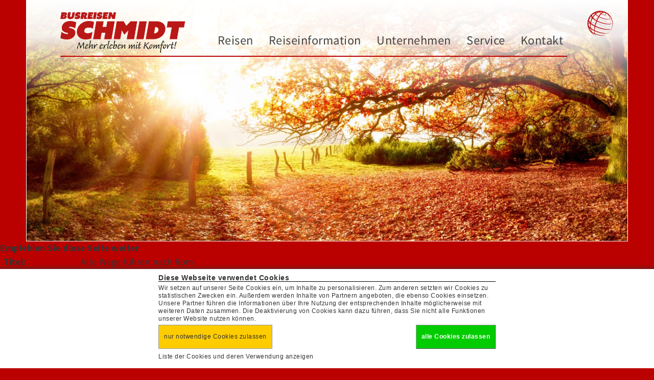

--- FILE ---
content_type: text/html; charset=UTF-8
request_url: https://www.busreisen-schmidt.de/microsites/send_link.php?link=https://www.busreisenschmidt.de/reise/61_Alle_Wege_fuehren_nach_Rom&title=QWxsZSBXZWdlIGbDvGhyZW4gbmFjaCBSb20=
body_size: 4589
content:
<!DOCTYPE html>
<html lang="de">
    <head>
        <meta charset="UTF-8">
<meta http-equiv="Content-Type" content="text/html; charset=utf-8" />
<title>Empfehlen Sie diese Seite weiter - Busreisen Schmidt</title>
<meta http-equiv="X-UA-Compatible" content="IE=edge">
<meta name="viewport" content="width=device-width, initial-scale=1.0" />
<meta name="DC.Title" content="Empfehlen Sie diese Seite weiter - Busreisen Schmidt" />
<meta name="DC.Subject" content=" Runkel Reisen GmbH & Co. KG, 56579 Hardert, Tel: 02634/9674-0" />
<meta name="DC.Creator" content="Auto Schmidt, Regina Oehl" />
<meta name="description" content=" Runkel Reisen GmbH & Co. KG, 56579 Hardert, Tel: 02634/9674-0" />
<meta name="author" content="Auto Schmidt, Regina Oehl" />
<meta name="copyright" content="Auto Schmidt, Regina Oehl" />
<meta name="generator" content="www.reise-cms.com" />
<meta name="language" content="de" />
<meta name="googlebot" content="noodp" />
<meta name="rating" content="safe for kids" />
<meta name="DC.Date" content=" 2025-11-21" />
<meta name="reisecms-cookie-information" content="3" />
<meta name="expires" content="2025-11-22" />
<meta name="robots" content="INDEX,FOLLOW" />
<meta http-equiv="imagetoolbar" content="false" />
<meta property="og:title" content="Empfehlen Sie diese Seite weiter - Busreisen Schmidt" />
<meta property="og:description" content=" Runkel Reisen GmbH & Co. KG, 56579 Hardert, Tel: 02634/9674-0" />
<meta property="og:image" content="https://www.busreisen-schmidt.de/media/image/_homepage/ersatz.jpg" />
<meta name="geo.region" content="DE-RP" />
<meta name="geo.placename" content="Breitscheid" />
<meta name="geo.position" content="50.568074;7.460723" />
<meta name="ICBM" content="50.568074, 7.460723" />
<link rel="icon" href="/favicon.ico" type="image/x-icon" />
<link rel="shortcut icon" href="/favicon.ico" type="image/x-icon" />
<link rel="canonical" href="https://www.busreisen-schmidt.de/microsites/send_link.php"/>
        <link rel="stylesheet" type="text/css" href="/includes/css/site_style.css?version=5fb70ebda171fd451eb7dddbedabec98" media="all" />
<link rel="stylesheet" type="text/css" href="/includes/jquery3/slick/slick.css" media="screen" />
<link rel="stylesheet" type="text/css" href="/includes/jquery3/slick/slick-theme.css" media="screen" />
<link rel="stylesheet" type="text/css" href="/includes/jquery3/colorbox/jquery.colorbox.css" media="screen" />
<script src="/includes/jquery3/jquery-3.4.1.min.js" ></script>
<script src="/includes/jquery3/jquery-migrate-3.0.1.min.js" ></script>
<script src="/includes/jquery3/jquery-migrate-1.4.1.min.js" ></script>
<script src="/includes/jquery3/jquery-ui.min.js" ></script>
<script src="/includes/js/jquery.json-2.4.min.js" ></script>
<script src="/includes/jquery3/jquery.event.move.js" ></script>
<script src="/includes/jquery3/jquery.event.swipe.js" ></script>
<script src="/includes/js/jquery.cookie.js" ></script>
<script src="/includes/jquery3/colorbox/jquery.colorbox-min.js" ></script>
<script src="/includes/jquery3/slick/slick.js" ></script>
<script src="/includes/jquery3/slick/slick-lightbox.min.js" ></script>
<script src="/includes/js/global.js?version=12dda412375e803de0aeb0d9e8eded8e" ></script>
<script src="/includes/js/site_script.js?version=53369c00e4226da725580d52c2a6b769" ></script>
<script src="/includes/js/reise.js?version=9b1149fad55eadda4ab0504a2af11da0" ></script>
<script src="/includes/js/allInOneKontakt.js?version=9b1149fad55eadda4ab0504a2af11da0" ></script> 
        <script>
                        function sendGoogleAnalyticsEvent(sCategory, sAction, sLabel, lValue){
                            if (typeof _paq === 'object'){
                                _paq.push(['trackEvent', sCategory, sAction, sLabel, lValue]);
                            }    
      
                            if (typeof ga === 'function'){
                                ga('send', 'event', sCategory, sAction, sLabel, lValue, {'nonInteraction': 1});
                            }
                        }
                 </script>
    </head><body class="cookieoffset">
<div class="outerheader">
    <div class="header" itemscope itemtype="http://schema.org/TravelAgency">
        <meta itemprop="name" content="Busreisen Schmidt - Regina Oehl"/>
        <meta itemprop="priceRange" content="15,00 € - 5.000,00 €"/>
        <meta itemprop="paymentAccepted" content="Bar, Kreditkarte, PayPal"/>
        <a itemprop="url" href="/" class="logolink" title="Busreisen Schmidt - Regina Oehl">
            <img alt="Busreisen Schmidt" class="logo" itemprop="image" src="/includes/img/logo_busreisen-schmidt.png" />
        </a>
        <div class="adresse">
            <span itemprop="address" itemscope itemtype="http://schema.org/PostalAddress">
                <meta itemprop="postalCode" content="D-53547" />
                <meta itemprop="addressLocality" content="Breitscheid" />
                <meta itemprop="streetAddress" content="Gewerbepark Siebenmorgen 18" />
            </span>
            <meta itemprop="email" content="info@busreisen-schmidt.de" />
            <meta itemprop="telephone" content="+492638340"/>
        </div>
        <div class="navigation">
        <span class="burger">≡</span><ul itemscope itemtype="http://www.schema.org/SiteNavigationElement">
			<li class="home">
                <a href="/">&#61461;</a>
			</li>
			<li ><a itemprop="url" href="#" class="hassub" title="Reisen">Reisen</a><span >
                        <ul><li itemprop="name">
                                <a  itemprop="url" href="/reise/Tagesfahrten" title="Tagesfahrten">Tagesfahrten</a>
                             </li><li itemprop="name">
                                <a  itemprop="url" href="/reise/Mehrtagesreisen" title="Mehrtagesreisen">Mehrtagesreisen</a>
                             </li><li itemprop="name">
                                <a  itemprop="url" href="/reisen" title="Alle Reisen">Alle Reisen</a>
                             </li>

                        </ul>
                     </span></li><li ><a itemprop="url" href="#" class="hassub" title="Reiseinformation">Reiseinformation</a><span >
                        <ul><li itemprop="name">
                                <a  itemprop="url" href="/info/bedingungen.php" title="Reisebedingungen">Reisebedingungen</a>
                             </li><li itemprop="name">
                                <a  itemprop="url" href="/info/reiselaender.php" title="Reiseländer">Reiseländer</a>
                             </li>

                        </ul>
                     </span></li><li ><a itemprop="url" href="#" class="hassub" title="Unternehmen">Unternehmen</a><span >
                        <ul><li itemprop="name">
                                <a  itemprop="url" href="/info/team.php" title="Wir über uns">Wir über uns</a>
                             </li><li itemprop="name">
                                <a  itemprop="url" href="/info/wie_alles_begann.php" title="Firmengeschichte">Firmengeschichte</a>
                             </li><li itemprop="name">
                                <a  itemprop="url" href="/info/fuhrpark.php" title="Unsere Fahrzeuge">Unsere Fahrzeuge</a>
                             </li>

                        </ul>
                     </span></li><li ><a itemprop="url" href="#" class="hassub" title="Service">Service</a><span >
                        <ul><li itemprop="name">
                                <a  itemprop="url" href="/service/reisekatalog.php" title="Reisekatalog">Reisekatalog</a>
                             </li><li itemprop="name">
                                <a  itemprop="url" href="/service/reisegutschein.php" title="Reisegutschein">Reisegutschein</a>
                             </li><li itemprop="name">
                                <a  itemprop="url" href="/service/bus_mieten.php" title="Bus mieten">Bus mieten</a>
                             </li><li itemprop="name">
                                <a  itemprop="url" href="/newsletter/index.php" title="Newsletter">Newsletter</a>
                             </li><li itemprop="name">
                                <a  itemprop="url" href="/galerie/index.php" title="Bildergalerie">Bildergalerie</a>
                             </li>

                        </ul>
                     </span></li><li itemprop="name"><a itemprop="url" href="/service/kontaktformular.php" title="Kontakt">Kontakt</a></li>
		</ul>
        </div>
    </div>
    <div class="weltkugel">
        <img alt="Mehr erleben mit Komfort" src="/includes/img/weltkugel_-_mehr_erleben_mit_komfort.png" />
    </div>
</div>
<div class="hauptbild" style="background-image:linear-gradient(to bottom, rgba(255,255,255,1) 0%, rgba(255,255,255,0.9) 15%, rgba(255,255,255,0) 40%), url('/media/image/_webseite/hauptbilder/monat_11.jpg?crop=1700:700&version=1')"></div>
    <div id="ms_main">
        <h1>Empfehlen Sie diese Seite weiter</h1>         

            <div id="callback_div"><script type="text/javascript">document.getElementById("kontok").style.border="1px solid #a02021";document.getElementById("kontok").focus()</script><div id="callback_form" class="kontakt_form"><form method="post">
    <table>
        <tr>
            <td valign="top"><b>Titel:</b></td>
            <td valign="top" colspan="4">Alle Wege führen nach Rom<input type="hidden" id="hd_title" value="QWxsZSBXZWdlIGbDvGhyZW4gbmFjaCBSb20=" /><input type="hidden" id="hd_link" value="https://www.busreisenschmidt.de/reise/61_Alle_Wege_fuehren_nach_Rom" /></td>
        </tr>
        <tr>
            <td valign="top"><br /></td>
        </tr>        
        <tr>
            <td valign="top" colspan="2"><b>An wen soll der Link geschickt werden?</b></td>
            <td>&nbsp;</td>
            <td valign="top" colspan="2"><b>Wer sind Sie?</b></td>
        </tr>
        <tr>
            <td valign="top" class="lab">Name:</td>
            <td valign="top"><input id="empf_namen" tabindex="1" type="text" value=""></td>
            <td>&nbsp;</td>
            <td valign="top" class="lab">Name:</td>
            <td valign="top"><input id="sender_namen" tabindex="3" type="text" value=""></td>
	</tr>
        <tr>
            <td valign="top" class="lab">Email:</td>
            <td valign="top"><input id="empf_email" tabindex="2" type="text" class="mail" value=""></td>
            <td>&nbsp;</td>
            <td valign="top" class="lab">Email:</td>
            <td valign="top"><input id="sender_email" tabindex="4" type="text" class="mail" value=""></td>
        </tr>
        <tr><td colspan="5">
                <input name="kontok" id="kontok" class="daten" type="checkbox" style="width:auto"/>
                <span style="font-size:12px;line-height:16px">Ja, ich habe die <a class="fancy" href="/service/datenschutz.php?mini=1">Datenschutzerklärung</a> zur Kenntnis genommen und bin damit einverstanden, dass die von mir angegeben Daten elektronisch erhoben und gespeichert werden. Meine Daten werden dabei nur streng zweckgebunden zur Bearbeitung und Beantwortung meiner Anfrage genutzt und ich bin mit der Kontaktaufnahme einverstanden.</span>
            </td></tr>
	<tr>
            <td valign="top" colspan="4"></td>
            <td valign="top"><input style="cursor:pointer;" class="sendebutton" tabindex="5" onClick="checkSendlink();" type="button" value="Senden" /></td>
        </tr>
    </table>
</form>
</div>
            </div>
    </div>
    <div class="clear"></div></div>
        <div class="footer">
            <div class="innerfooter1">
                <div class="boxzweidrittel">
                    <div class="box box1">
                        <img alt="" src="/media/image/_webseite/as.png" style="width: 200px; height: 110px;" />
                        <span>Adresse und Kontakt</span>
                        <p>Runkel Reisen GmbH &amp; Co. KG<br />
Breite Stra&szlig;e 2<br />
56579 Hardert</p>

<p>Buchungs-Tel. <a href="tel:+49263496740">02634 - 96740</a><br />
<a href="mailto:info@runkelreisen.de">info@runkelreisen.de</a><br />
<a href="https://www.runkelreisen.de">www.runkelreisen.de</a></p>
                    </div>
                    <div class="box box2">
                        <span>Auto Schmidt</span>
                        <p>1956 von Anton Schmidt gegr&uuml;ndet, gibt es das Reiseunternehmen Busreisen Schmidt, auch bekannt als Auto Schmidt, schon seit &uuml;ber 65 Jahren in Breitscheid. Neben dem Linienverkehr bietet Busreisen Schmidt touristische Reisen in das Europ&auml;ische Ausland an. Abfahrtsort sind die Ortschaften rund um Breitscheid. Unsere Reiseg&auml;ste k&ouml;nnen aber auch in Raunheim bei Frankfurt am Main zusteigen. Ab dem Zustieg in unsere klassifizierten 5-Sterne Reisebusse gilt: &quot;Mehr erleben mit Komfort!&quot;<br />
Freuen Sie sich auf sch&ouml;ne Urlaubstage!</p>
                    </div>
                    <div class="box box3">
                        <a href="https://maps.google.com/maps?daddr=50.5678789,7.4600488" class="sendtomap" title="So finden Sie uns"><img src="/media/image/_webseite/footer_karte.png" alt="So finden Sie uns" /></a>
                        <span class="bildrechte">Bildrechte: Guenter Albers</span>
                    </div>
                </div>
                <div class="boxeindrittel addtonl_ajax">
                    <b>Auto Schmidt Reisenews</b>
                    <p>In unserem Reise-Newsletter berichten wir über durchgeführte Reisen und informieren über Reisetrends sowie aktuelle Reiseangebote.</p>
                    <div>
                        <input type="email" placeholder="Ihre E-Mailadresse"/>
                        <div class="newsletter_eintragen">eintragen</div>
                    </div>
                    <div>
                        <input type="checkbox">
                        <span>Ich möchte keine Angebote mehr verpassen und bestelle hiermit den kostenlosen Newsletter.<br/>Eine Abmeldung ist jederzeit möglich.<br/>Ja, ich habe die <a href="">Datenschutzerklärung</a> zur Kenntnis genommen und bin damit einverstanden, dass die von mir angegebenen Daten elektronisch erhoben und gespeichert werden. Meine Daten werden dabei nur streng zweckgebunden zur Bearbeitung und Beantwortung meiner Anfrage genutzt und ich bin mit der Kontaktaufnahme einverstanden. Meine Einwilligung kann ich jederzeit widerrufen.</span>
                    </div>
                </div>
            </div>
            <div class="innerfooter2">
                <div class="boxlinks"><a href="/service/impressum.php">Impressum</a> | <a href="/service/datenschutz.php">Datenschutz</a> | <a href="/service/cookies.php">Cookies</a> | <a href="/sitemap.php">Sitemap</a></div>
                <div class="boxrechts"><a href="http://www.reise-cms.com" title="reise-CMS - das einfache System für Reisen! Branchenlösung für Reiseveranstalter: Reise-Management-System, Reiseportal-Software, Online Buchungssystem">&copy;Reiseportal verwaltet mit reise-CMS<sup>®</sup> und Deltaplan Touristik</a></div>
            </div>
        </div>
        <div id="totop"><div>&#61538;</div></div>
        <div id="controlcenter"></div>
    </body>
</html>

--- FILE ---
content_type: text/css
request_url: https://www.busreisen-schmidt.de/includes/css/site_style.css?version=5fb70ebda171fd451eb7dddbedabec98
body_size: 10528
content:
@charset "utf-8";
@import url(/includes/css/general.css);
@import url(/includes/css/ol.css);
@import url(/includes/fonts/fontawesome/all.css);
@import url(/includes/fonts/sourcesanspro/all.css);

/* individueller Teil */
* {font-family:"Source Sans Pro";font-size:18px;line-height:25px;color:#333;letter-spacing:0.5px;box-sizing: border-box}

body {background:#b00;height: 100%;overflow-y: scroll;}
.gelb {background-color:#ffdd0e}

textarea {padding:3px}
select,
input[type="text"],
input[type="tel"],
input[type="email"]{border:1px solid #ffdd0e;padding:5px;background:#fff;margin-bottom:5px;width:100%;line-height: 31px;}
select {background:#fff url(/includes/img/select.png) center right no-repeat !important;}
textarea{border:1px solid #ffdd0e;padding:5px;background:#fff;margin-bottom:5px;width:100%}
a {color:inherit;font-size:inherit;line-height: inherit;cursor:pointer;font-weight:inherit;}
b {color:inherit;font-size:inherit;line-height: inherit;}
ul,
li,
p,
br,
span {font-size:inherit;line-height: inherit;font-weight: inherit;color:inherit}
sup {font-size:inherit;line-height: inherit;font-weight: inherit;color:inherit}
ul,
p {margin-bottom:10px;}
td{padding: 0 5px;}
ul {margin-left:15px}
option {font-family:'Source Sans Pro';}

.scrolled #totop {display:block}
#totop {display:none;margin: 0 auto;padding:0;box-shadow:none;background:none;position:fixed;bottom:50px;height:60px;right:0}
#totop div {font-family:'Font Awesome 5 Free';font-weight:bold;padding:10px;background:#fff;color:#b00;display:block;font-size:30px;line-height:30px;text-align:center;cursor:pointer;box-shadow:0 0 5px #555;}
#totop:hover div {color:#ffdd0e}

fieldset.impfstatus {}
fieldset.impfstatus legend {padding:5px;font-weight:bold}
fieldset.impfstatus div {margin-top:10px}
fieldset.impfstatus label {display:inline-block;width:70px;text-align: center;}
fieldset.impfstatus select {display:inline-block;width:150px !important;min-width:150px !important}
fieldset.impfstatus input {display:inline-block;width:150px !important;min-width:150px !important;height: auto !important}

.outerheader {margin: 0 auto;width:calc(100% - 160px);display:flex;justify-content:space-between;position: fixed;top:0;left:80px;padding-top:20px;z-index:1}
.header {margin:0 auto 3%;border-bottom:2px solid #b00;flex-basis:calc(100% - 10vw);display:flex;position: relative;justify-content:space-between;}
.logolink {flex-basis:22%}
.logolink img {width:100%;height:auto}
.weltkugel {flex-basis:9vw;text-align:right;}
.weltkugel img {width:100%;transition: all .5s}
.weltkugel img:hover {transform: rotate(-5deg)}
.scrolled .outerheader {width:100%;background:#fff;padding:10px 50px 0;left:0;border-bottom:3px solid #b00;box-shadow: 0 0 5px #666;z-index:10}
.scrolled .header {margin-bottom:0;border-bottom:none}
.scrolled .logolink img {width:50%}
.scrolled .weltkugel img {width:30%}

.outerheader .header .navigation {flex-basis:60%;position:relative}
.outerheader .header .navigation .burger {display:none}
.outerheader .header .navigation .home {display:none}
.outerheader .header .navigation .home a {font-family:"Font Awesome 5 Free";font-weight:bold}
.outerheader .header .navigation ul {list-style:none;margin:0;display:flex;width:100%;justify-content:space-between;position:absolute;bottom:0}
.outerheader .header .navigation ul li {display:inline-block;position:relative;}
.outerheader .header .navigation ul li.hoveropen,
.outerheader .header .navigation ul li:hover {background:#ffdd0e;color:#3f4999;}
.outerheader .header .navigation ul li a {text-decoration:none;color:#444;padding:8px 8px 15px 8px;font-size:1.4vw;line-height:30px;display:inline-block}
.outerheader .header .navigation ul li span {display:none;position:absolute;left:-4px;top:55px;width:250px;z-index: 2;border:1px solid #b00;border-top:0;padding:0 3px 3px 3px;background:#fff}
.outerheader .header .navigation ul li span.open {display:block;box-shadow: 0 5px 5px #444;}
.outerheader .header .navigation ul li ul {display:block;margin:0;background:#ffdd0e;position: relative;bottom:auto;top:0}
.outerheader .header .navigation ul li ul li {display:block;float:none;color:#333;}
.outerheader .header .navigation ul li ul li a {color:#3f4999;font-size: 18px;line-height: 30px;padding:5px;border-bottom:1px solid #fff;display:block;width:100%}
.outerheader .header .navigation ul li ul li:last-child a {border-bottom:none}
.outerheader .header .navigation ul li ul li:hover a {background:#b00;color:#fff}
.outerheader .header .navigation ul li:last-child span {left:auto;right:-4px}
.scrolled .outerheader .header .navigation ul li a {padding-bottom:10px}
.scrolled .outerheader .header .navigation ul li span {top:50px}

.hauptbild {background-position: center center;background-size:cover;width:calc(100vw - 102px);height:calc((100vw - 100px) / 2.5);display:block;margin:0 auto;border:1px solid #fff}
.reisesuche {border:5px solid #fff;background:#b00;padding:15px;width:50%;margin-left:-25%;position:absolute;left:50%;margin-top:-65px;min-height:110px;z-index: 1;}
.reisesuche b {font-size:200%;color:#fff}
.reisesuche a {color:#fff;position:relative;margin-right:25px}
.reisesuche a:after {content:'\f35d';font-family:"Font Awesome 5 Free";font-weight:900;position:absolute;right:-25px}
.reisesuche div {display:flex;justify-content: space-between}
.reisesuche .zeile1 {margin-bottom:20px}
.reisesuche button {background:#ffdd0e;color:#b00;height:40px;line-height:38px;padding:0 20px;border:1px solid #ffdd0e;cursor:pointer}
.reisesuche input {height:40px;padding:0 10px;line-height:38px;flex-basis:calc((100% - 140px) / 3);background:#fff;border:1px solid #ffdd0e}
.reisesuche select {height:40px;padding:0 10px;line-height:38px;flex-basis:calc((100% - 140px) / 3);background:#fff url(/includes/img/select.png) center right no-repeat !important;}

.container {min-height:300px;background:#fff;padding:120px 80px;margin:0 auto;width:calc(100vw - 100px);position:relative}
.container h1 {font-weight:bold;font-size:3.1vw;line-height:3.2vw;margin-bottom:40px;color:#b00;text-align:center}
.container h2 {font-weight:bold;font-size:1.6vw;color:#666;text-align:center;margin-bottom:6vw;margin-top:-30px}
.container h2:empty {display:none}
.container .spalten {display:grid;grid-template-columns:1fr 1fr;column-gap:10vw;row-gap:10vw;}
.container .spalten .spalte,
.container .spalten .spalte p {hyphens:auto;text-align:justify}
.container .spalten.mitsteckbrief {grid-template-columns: 2fr 1fr;margin-top:6vw}
.container .spalten.mitsteckbrief .subbox > h3 {margin-top:0}
.container .inhalt a[href^="https://"] {color:inherit;position:relative;margin-right:25px;hyphens:none}
.container .inhalt a[href^="https://"]:after {content:'\f35d';font-family:"Font Awesome 5 Free";font-weight:900;position:absolute;right:-25px;top:0}
.container .inhalt h2{font-size:1.5vw;line-height:1.6vw;border-bottom:1px solid #b00;font-weight:300;margin:30px 0 10px}
.container .inhalt .nocoltext {width:50%;margin:0 auto;display:block;text-align:center}
.trenner.monat {font-size:1.5vw;line-height:1.6vw;border-bottom:1px solid #b00;font-weight:300;margin: 80px 0 40px 0 !important;}
.container .spalten .spalte h3{font-size:1.5vw;line-height:1.6vw;border-bottom:1px solid #b00;font-weight:300;margin:30px 0 10px}
.container .spalten .spalte:last-child:nth-child(odd) {grid-column: auto / span 2}
.container .spalten .spalte .nocol {text-align:left;}
.container .spalten .spalte table {border:1px solid #666;border-spacing:0}
.container .spalten .spalte table th {padding:5px}

.abschnitttitel {border-top:1px solid #b00;font-size:2vw;font-weight:normal;color:#b00;padding:3vw;text-align:center;display:block;margin-top:6vw;}

.reisetipps {display:grid;grid-template-columns:1fr 1fr;column-gap:50px;row-gap:50px}
.reisetipps a {border-left:10px solid #b00;display:block;text-decoration:none;position:relative;}
.reisetipps img {width:100%;height:auto;display:block}
.reisetipps .zeile {display:flex}
.reisetipps .zeile .links {border-bottom:1px solid #b00;background:#fff;flex-basis:62%;padding:5px 10px}
.reisetipps .zeile .links .laender {display:block;color:#999;font-size:0.9vw}
.reisetipps .zeile .links .reisetitel {display:block;height:4vw;overflow:hidden;hyphens:auto;font-size:1.6vw;color:#333;line-height:2vw}
.reisetipps .zeile .rechts {border-bottom:1px solid #666;background:#666;flex-basis:38%;padding:5px 50px 5px 5px;color:#fff;position:relative}
.reisetipps .zeile .rechts:after {content:'\f054';font-family: "Font Awesome 5 Free";font-weight:900;position:absolute;right:5px;top:1.6vw;font-size:50px}
.reisetipps .zeile .rechts .dauerstart {font-size:0.9vw}
.reisetipps .zeile .rechts .katpreis {display:flex;justify-content: space-between;margin-top:2.2vw}
.reisetipps .zeile .rechts .katpreis .katimg {width:35px}
.reisetipps .zeile .rechts .katpreis .preis {text-align:right;font-size:1.6vw;vertical-align:bottom;position:relative}
.reisetipps .zeile .rechts .katpreis .preis.ab:before {content:'ab';margin-right:5px;font-size:0.8vw}
.reisetipps .konthinweis {background:#b00;padding:5px 5px 5px 0;position:absolute;top:5px;left:0;color:#fff;}
.reisetipps .konthinweis:after {content:'';border-width:35px 25px 0 0;border-color:#b00 transparent transparent transparent;border-style:solid;position:absolute;right:-24px;font-size:90%;top:0;}
.reisetipps.assl {display:block;margin-right:-50px;position:relative}
.reisetipps.assl a {margin-right: 50px;}

.reisetipps.assl .btn_left,
.reisetipps.assl .btn_right {position:absolute;top:0;width:50px;height:100%;cursor:pointer;}
.reisetipps.assl .btn_left div,
.reisetipps.assl .btn_right div {margin-top:10vw;line-height:120px;font-size:2.5vw;color:#ccc;font-family:'Font Awesome 5 Free';font-weight:900;}
.reisetipps.assl .btn_left {left:-50px;}
.reisetipps.assl .btn_left div {text-align:left;}
.reisetipps.assl .btn_right {right:0;}
.reisetipps.assl .btn_right div {text-align:right;}
.reisetipps.assl .btn_right:hover div,
.reisetipps.assl .btn_left:hover div {color:#b00}

.normalhpbox {display:grid;grid-template-columns:1fr 1fr 1fr;column-gap:50px;row-gap:50px}
.normalhpbox .boxbig,
.normalhpbox .boxsmall {display:flex;overflow:hidden;background:#fff;border:1px solid #b00;text-decoration:none;justify-content:space-between}
.normalhpbox .boxbig {grid-row: auto / span 2}
.normalhpbox a img {display:block;}
.normalhpbox a.boxbig .bild,
.normalhpbox a.boxsmall .bild {flex-basis:50%;align-items:flex-start}
.normalhpbox a.boxsmall img {width:100%;height:auto}
.normalhpbox a .details {flex-basis:50%;padding:5px 15px;position:relative}
.normalhpbox a .details .title {font-size:1vw;font-weight:bold;display:block;margin-bottom:20px;color:#666}
.normalhpbox a .details .text {font-size:0.8vw;line-height:1;text-align:justify;hyphens:auto;}
.normalhpbox a .details .button {position:absolute;bottom:5px;right:5px;background:#666;color:#fff;text-align:center;padding:5px 10px;font-size:0.8vw;line-height:1;}
.normalhpbox a .details .button:hover {background:#b00}
.tag {color:#b00;font-weight:bold;display:block;}

.tagesfahrten,
.facebookbox {flex-wrap:wrap;flex-direction:column}
.tagesfahrten h3,
.facebookbox h3 {background:#666;color:#fff;padding:5px;display:block;flex-basis:35px}
.tagesfahrten h3 a,
.facebookbox h3 a {text-decoration:none}
.faceinner {overflow-y:scroll;width:100%;padding:3px;flex-basis:calc(100% - 72px);max-height: 365px;}
.faceinner .facemsg {font-size:16px;line-height:20px;font-weight:300;}
.faceinner a {color:#016;text-decoration:none;}
.faceinner .facelink a {display:block;text-align:right;border-bottom:1px dotted #ccc;padding-bottom:5px}
.faceinner img {clear:left;max-width:220px;margin:0 20px 5px 0;float:left;max-height:220px}
.faceinner .clearleft {clear:left}
.faceinner .facelink a {color:#b00;}
.boxfooter {display:flex;justify-content:space-between;background:#eee;padding:5px;flex-basis:35px}
.boxfooter a {background:#666;padding:5px 10px;color:#fff;text-decoration:none;margin:-5px}
.boxfooter .thebutton {cursor:pointer;}
body .facegrau {width:auto !important;}

.tagesfahrten .hzone {overflow-y:scroll;flex-basis:calc(100% - 72px);max-height: 365px;width:100%}
.tagesfahrten .hzone ul {list-style:none;margin-left:0}
.tagesfahrten .hzone ul li {width:100%;overflow:hidden;border-bottom:1px dotted #ccc;padding:0 10px}
.tagesfahrten .hzone ul li:hover {background:#eee}
.tagesfahrten .hzone ul li a{text-decoration:none}
.tagesfahrten .hzone ul li span{display:block;}
.tagesfahrten .hzone ul li span.hdate{height:45px;width:90px;float:left;line-height:40px;font-size:21px;text-transform:uppercase}
.tagesfahrten .hzone ul li span.htitle{height:25px;calc(100% - 95px);float:left;padding-top:5px;line-height:21px;font-size:17px;font-weight:bold;overflow:hidden;white-space:nowrap;text-overflow: ellipsis}
.tagesfahrten .hzone ul li span.hsubtitle{height:20px;calc(100% - 95px);float:left;line-height:15px;font-size:14px;overflow:hidden;white-space:nowrap;text-overflow: ellipsis}
.tagesfahrten .boxfooter {justify-content:flex-end}

.footer {}
.footer .innerfooter1 {background:#333;padding:50px 130px;display:flex;}
.footer .innerfooter1 * {color:#fff;}
.footer .innerfooter1 .boxzweidrittel {flex-basis:66%;display:flex;justify-content: space-between}
.footer .innerfooter1 .boxzweidrittel .box {flex-basis:25%}
.footer .innerfooter1 .boxzweidrittel .box p {font-size:14px;line-height:19px}
.footer .innerfooter1 .boxzweidrittel .box span {display:block;font-weight:bold;margin-bottom:20px}
.footer .innerfooter1 .boxeindrittel {flex-basis:34%;border-left:1px solid #fff;padding-left:50px}
.footer .innerfooter1 .boxeindrittel p {hyphens:auto;text-align:justify;display:block;margin:20px 0 50px;font-size:0.9vw}
.footer .innerfooter1 .boxeindrittel b {font-size:2vw;font-weight:normal}
.footer .innerfooter1 .boxeindrittel span {font-size:10px;line-height:15px;hyphens:auto;text-align:justify;flex-basis:calc(100% - 50px)}
.footer .innerfooter1 .boxeindrittel div {display:flex;justify-content:space-between;align-items:flex-start;margin-top:5px}
.footer .innerfooter1 input {color:#333;height:40px;border:1px solid #fff;flex-basis:calc(100% - 160px)}
.footer .innerfooter1 input:placeholder-shown {text-align:center}
.footer .innerfooter1 input[type="checkbox"]{flex-basis:40px;border:1px solid #fff;background:#fff}
.footer .innerfooter1 .boxeindrittel div.newsletter_eintragen {background:#b00;border:1px solid #fff;flex-basis:140px;text-align:center;cursor:pointer;line-height:38px;height:40px;display:block;margin-top:0}
.footer .innerfooter1 .box1 a[href^="mailto:"]:before {content:'\f658';}
.footer .innerfooter1 .box1 a[href^="tel:"]:before {content:''}
.footer .innerfooter1 .box1 a[href^="https://www.instagram.com"]:before {content:'\f16d'}
.footer .innerfooter1 a {text-decoration:none}
.footer .innerfooter1 .box1 a:before {content:'\f0ac';font-family: "Font Awesome 5 Free";font-weight:900;margin-right:5px}
.footer .innerfooter2 {background:#fff;display:flex;justify-content:space-between;padding:10px 50px}
.footer .innerfooter2 * {color:#666;text-decoration:none}
.footer .bildrechte {font-size:10px;font-weight:normal !important;line-height:12px;hyphens:auto;margin-top:20px}

.reisedetails {display:grid;grid-template-columns:55% 40%;column-gap:5%;row-gap:5%;}
.reisedetails .hauptbereich {grid-row: auto / span 3}
.reisedetails .rotebox {border-radius:10px;padding:10px;border:1px solid #ccc;grid-row: auto}
.reisedetails .rotebox .box {background:#b00;padding:10px}
.reisedetails .rotebox .box .datum .wert {color:#fff}
.reisedetails .rotebox .box .datum:before {content:'\f073';}
.reisedetails .rotebox .box .laender:before {content:'\f3c5';}
.reisedetails .rotebox .box .preis:before {content:'\f153';}
.reisedetails .rotebox .box .dauer:before {content:'\f2f2';}
.reisedetails .rotebox .box .dauer,
.reisedetails .rotebox .box .preis,
.reisedetails .rotebox .box .laender,
.reisedetails .rotebox .box .datum {margin-left:2.3vw;border-left:1px solid #fff;color:#fff;position:relative;padding-left:0.7vw;margin-bottom:1vw}
.reisedetails .rotebox .box .dauer,
.reisedetails .rotebox .box .preis,
.reisedetails .rotebox .box .laender,
.reisedetails .rotebox .box .datum .wert {font-size:1.7vw;line-height:2vw}
.reisedetails .rotebox .box .dauer:before,
.reisedetails .rotebox .box .preis:before,
.reisedetails .rotebox .box .laender:before,
.reisedetails .rotebox .box .datum:before {color:#fff;font-family: "Font Awesome 5 Free";font-weight:900;position:absolute;left:-2.3vw;font-size:1.7vw;line-height:2vw}
.reisedetails .rotebox .box .booking_btn,
.sendebutton,
.allInOneKontakt button,
.sender,
.booking_btn {cursor:pointer;display:block;background:#ffdd0e;text-align:center;font-weight:bold;color:#b00;width:100%;border:1px solid #ffdd0e;padding:10px;margin-top:1vw}
.allInOneKontakt button:hover {border-color:#b00;background:#b00;color:#ffdd0e}
.reisedetails .rotebox .box .alttermine select {background:#b00 url(/includes/img/select.png) center right no-repeat !important;border:none;color:#fff;font-size:1.7vw;line-height:2vw;margin:0;padding:0}
.reisedetails .rotebox .box .alttermine select option {background:#fff;color:#333;font-size:initial;line-height:initial}
.reisedetails .rotebox .box .laender a {position:relative;margin-right:15px;}
.reisedetails .rotebox .box .laender a:after{content:',';position:absolute;right:-5px;}
.reisedetails .rotebox .box .laender a:last-child:after{content:''}

.reisedetails .bildergalerie {border-radius:10px;padding:10px;border:1px solid #ccc;grid-row: auto;position:relative;margin-bottom:150px;}
.reisedetails .bildergalerie .reiseslbig a img {width:100%;height:auto}
.reisedetails .bildergalerie .reiseslsmall {margin-top:-5%;width:calc(100% - 20px);position: absolute;}
.reisedetails .bildergalerie .reiseslsmall img {border-radius:10px;padding:10px;border:1px solid #ccc;background:#fff;margin:0 5px}
.reisedetails .schaltertitel {display:none}

.reisedetails .preise .preis {display:block;}
.reisedetails .preis .normpreis {color:#000;width:100%;border-bottom: 1px dotted #ccc;position:relative;}
.reisedetails .preis .fbpreis {width:calc(100% - 200px);border-bottom: 1px dotted #ccc;position:relative;margin-left:200px;}
.reisedetails .preis .fbpreis .title,
.reisedetails .preis .normpreis .title {display:inline;margin-bottom:-1px;background:#fff;padding-right:10px;color:inherit;line-height:20px;vertical-align:bottom;max-width:300px;}
.reisedetails .preis .fbpreis  .preis,
.reisedetails .preis .normpreis .preis {color:#444;margin-bottom:-5px;background:#fff;position:absolute;right:0;bottom:3px;padding-left:10px;}
.reisedetails .preise {position:relative;}
.reisedetails .buttons a.bubtnausgebucht {text-decoration:none;display:block;color:#fff;font-size:1.7vw;line-height:2.2vw;margin-top:20px;text-align:center;}
.reisedetails .buttons a.bubtnausgebucht:after {content:'\f35d';font-family:"Font Awesome 5 Free";font-weight:900;margin-left:10px}
.reisedetails ol {margin-left:25px;}
.helpers {background: #fff;border: 1px solid #ccc;border-radius: 10px 0 0 10px;padding: 10px 5px 10px 10px;position: absolute;right: -42px;top:265px;}
.helpers a {display:block;font-family:"Font Awesome 5 Free";font-weight:900;color:#b00;font-size:40px;line-height:46px;text-decoration:none;text-align:center;padding:3px;border-radius:3px}
.helpers a:hover {color:#fff;background:#b00}

.tabcontrol_box{border-bottom: 2px solid #b00;height: 39px;margin: 80px 0 40px;}
.tabcontrol{height: 35px !important;display: inline-block;padding: 0 5px;background: #ddd;margin-right: 2px;margin-bottom:0;cursor: pointer;color:#b00}
.tabcontrol.aktive{background: #b00;border: 2px solid #cc1000;margin-bottom: -1px;height: 37px !important;}
.tabcontrol div{display:block;color:#b00;line-height:28px;padding:0 10px}
.tabcontrol.aktive div{color:#fff;line-height:28px;font-weight:normal;}
.tabcontrol.aktive:hover{background:#cc1000;}
.tabcontrol:hover{background:#cc1000;}
.tabcontrol:hover div{color:#eee}

.stornostaffel img {display:none}
.stornostaffelstufen {display:none;}
.stornostaffelstufen table th,
.stornostaffelstufen table td {border:1px solid #ccc;padding:0 3px}
#cboxLoadedContent .stornostaffelstufen {display:block}

.buchungsrahmen h2 {text-align:left;border-bottom:1px solid #cc1000;margin-bottom:10px;margin-top:55px;}
label {display:none}

textarea {height:100px}
input[name="plz"],
input[name="PLZ"]{width:16%;margin-right:2%}
input[name="ort"],
input[name="Ort"]{width:calc(29% + 2px);}

.reisetext.buchung br,
.colleft br,
.form_right br,
.form_left br {display:none;}
.form_left {margin-bottom:20px}
input[name="Telefon"],
input[name="telefon"],
input[name="Strasse"],
input[name="strasse"],
input[name="Vorname"],
input.vorname,
input[name="geburtstag"],
input[name="vorname"],
input[name="revorname"],
input[name="AbreiseDatum"],
input[name="Anzahl"] {width:calc(48% + 2px);margin-right:2%}
input[name="Email"],
input[name="email"],
input[name="Name"],
input[name="name"],
input.nachname,
input[name="renachname"],
input[name="Unterkunft"],
input[name="HeimreiseDatum"] {width:48%}

.teilnehmerzahl {display:block;margin-bottom:60px}
.teilnehmerzahl .mystyled {float:right}

.person {box-shadow:0 0 5px #999;margin:20px 0;padding:20px}
.person .mystyled, .person input {float:left;clear:none;}
.person input.vorname {margin-left: 1%;width: 24%;margin-top:0;margin-right:0}
.person input.nachname {margin-left: 1%;width: 24%;margin-top:0;}
.person input[type="checkbox"] {-webkit-appearance: checkbox !important;-moz-appearance: checkbox !important;-ms-appearance: checkbox !important;-o-appearance: checkbox !important;appearance: checkbox !important;width:auto;margin-right:10px;}
.person input[type="radio"]{margin-right:10px;}
.person .abfahrtsort {width: 24% !important;margin:0 0 0 1%;}
.person .abfahrtsort .myliste {margin-left:0;font-size:14px;}
.person .alter {margin-left:10px;width:70px}
.person .alter .myliste {width:60px;}
.person .anrede .myliste {width:100px;}
.person .leistungen {display:block;margin:0;padding:10px 0 0;margin-bottom:20px;width:100%;float:right;clear:right}
.person .leistungen .first {margin-top:10px;display: block;}
.person .leistungen.passiv {display:none;}
.person .preisdotted {border-bottom: 1px dotted #BBB;position: relative;font-size:14px;}
.person .preisdotted .title {margin-bottom: -1px;background: #fff;display: inline-block;padding-right: 10px;line-height: 20px;}
.person .preisdotted .preis {position: absolute;right: 0px;bottom: -1px;background: #fff;padding-left: 10px;}
.person .preisdotted .preisfb {display:inline-block;color:#b00;cursor:pointer;padding:1px 2px;margin:0 80px 0 20px;}
.person .perspreis {border:none;border-top:1px solid #000;font-weight:bold;}
.person .zusatzdaten input {width: 24%;margin-right: 1%;}
.person .mystyled {width:24%}
.reisetext textarea {width:100%}
.grouprabatt {float:right;width:600px;display:none;}
.endpreis {float:right;width:100%;border-top:1px solid #000;font-weight:bold;}
.grouprabatt .preis,
.endpreis .preis {float:right;margin-right:10px;}
.backtostart {}
ul.ui-autocomplete {width:410px!important;overflow:hidden;border-radius: 0px;}
.checkback {background:#666;margin-right: 40px;color:#fff;border-color:#666}
.error {border:2px solid #b00 !important;background-color: rgba(255,0,0,.1);}
.datenschutzinfo,
.agbred {margin-left:10px;font-size:14px;line-height:18px;font-weight:300}

.checkbuchung table {width:100%}
.checkbuchung table table {width:100% !important;}

/* Mystyled */
.mystyled {position:relative;width:48%;border:1px solid #999;height:43px;margin-bottom:5px;}
.mystyled .myanzeige {overflow: hidden;background:url(/includes/img/select.png) right no-repeat;height: 42px;padding:5px 0 5px 5px;line-height:32px;cursor:pointer;text-align: left;text-overflow: ellipsis;white-space: nowrap;padding-right: 30px;}
.mystyled .myliste {display:none;position:absolute;box-shadow: 3px 2px 4px #ccc; background: #fff;border: 1px solid #ccc;cursor: pointer;list-style:none;z-index:99;max-height:290px;overflow-y:auto;width:100%;margin-top:0;margin-left:0}
.mystyled .myliste li {padding:5px;white-space:nowrap;text-align:left;overflow:hidden}
.mystyled .myliste li a{text-decoration:none}
.mystyled .myliste li:hover {box-shadow:0px 0px 5px #999;background:#eee;}
.rightcol .mystyled{width: 438px;border: 1px solid #ccc;padding: 5px;}
.rightcol .mystyled .myliste{width: 442px;max-height: 105px;background: #eee}
.mystyled ul.myliste{padding:0!important;}
.mystyled.alttermine{display:none}
.rightcol .mystyled.alttermine{display:block;margin-bottom: 105px;}

.allInOneKontakt {}
.allInOneKontakt h3{margin-top:50px;font-size:18px;line-height:24px;border-bottom:1px solid #cc1000;font-weight:300;margin:30px 0 10px}
.allInOneKontakt .bereiche ul {list-style:none;}
.allInOneKontakt .bereiche ul li {float:left;width:33%;display:block}
.allInOneKontakt select,
.allInOneKontakt textarea,
.allInOneKontakt input[type="text"],
.allInOneKontakt input[type="tel"],
.allInOneKontakt input[type="email"]{width:46%;margin-right:20px;position:relative}
.allInOneKontakt input[type="checkbox"]{margin-right:20px;}
.allInOneKontakt input[name="grund_plz"] {width:calc(14% - 4px);margin-right:0}
.allInOneKontakt input[name="grund_ort"] {width:32%}
.allInOneKontakt select {border-color:#999}
.allInOneKontakt label {display:inline;font-weight:300;font-size:14px}
.allInOneKontakt button {width: 46%;margin:1vw 0 0 auto}
.allInOneKontakt .zusatzfelder {margin-bottom:40px}

validationhelp {position:absolute;margin-left:-40px;font-weight: bold;font-size: 25px;margin-top:13px}
.allInOneKontakt select.valide + validationhelp,
select + validationhelp {margin-left:-65px}

input[name="grund_plz"] + validationhelp {margin-left:-20px}
input[type="checkbox"] + validationhelp {margin-left:-20px !important;margin-top:0px}

.allInOneKontakt .optional + validationhelp:before{content:'*'}
.allInOneKontakt .selectone + validationhelp:before{content:'?'}
.allInOneKontakt .pflicht + validationhelp:before{content:'!';color: #f00;}
.allInOneKontakt .valide + validationhelp{margin-left:-44px}
.allInOneKontakt .valide + validationhelp:before{content:'✓';color: #060;}
.allInOneKontakt input[type="checkbox"].error + label {color:#f00}
.allInOneKontakt input:invalid {box-shadow:none}
.allInOneKontakt .datenschutzklausel {width: 43%;display: inline-block;font-size: 12px;line-height: 14px;}
.allInOneKontakt .datenschutzklausel label {font-size:inherit;line-height: inherit;}
.allInOneKontakt .katalogliste {text-align: center}
.allInOneKontakt .katalogliste .katalog {position:relative;text-decoration:none;display: inline-block;}
.allInOneKontakt .katalogliste .katalog img {transform: rotate(-5deg);box-shadow: -5px 10px 10px #444;transition: transform 0.5s}
.allInOneKontakt .katalogliste .katalog:hover img {transform:rotate(0);}
.allInOneKontakt .katalogliste .katalog span {font-family:'Kalam';display: block;margin-top: 20px;max-width: 200px;text-align: center;margin-left:35px;position:relative}
.allInOneKontakt .katalogliste .katalog span:before {content:'\f019';font-family:'Font Awesome 5 Free';font-weight:900;font-size:25px;position:absolute;left: -25px;line-height: 40px;top:10px;color:#cc1000}
.allInOneKontakt .bereiche {display:none}
.nltxt {font-size:12px;line-height:14px;font-weight:300;display: block;margin: 10px 0;}

.normaltable {width:100%;margin-top:30px;border-collapse:collapse}
.normaltable th,
.normaltable td {border:1px solid #ccc;padding:3px;hyphens: auto;font-size:12px}
.normaltable th {background:#ddd}
.normaltable caption {font-size:1.4vw;line-height:1.5vw;border-bottom:1px solid #b00;font-weight:normal;margin-bottom:10px}

#content_laender {display:grid;grid-template-columns:1fr 1fr 1fr;column-gap:50px;row-gap:50px;margin-top:50px;}
#content_laender .land {position:relative;padding:0 0 50px 0;border:1px solid #b00}
#content_laender .land .name {font-size:24px;line-height:28px;text-align:center;margin:15px 10px 0;white-space: nowrap;text-overflow: ellipsis;overflow: hidden;}
#content_laender .land .beruf {text-align:center;margin:0 10px 15px;white-space: nowrap;text-overflow: ellipsis;overflow: hidden;}
#content_laender .land img {width:100%;margin:0;box-shadow:none;float:none}
#content_laender .land img.flagge {height:42px !important;width: auto;position: absolute;right: 120px;bottom: 0;border-right:1px solid #fff}
#content_laender .land .buttons {display:block;position:absolute;bottom:1px;right:1px;height:42px}
#content_laender .land .buttons a {background:#ffdd0e;color:#b00;padding:0 15px;display:block;line-height:42px;text-decoration:none;margin:0}
#content_laender .land .buttons a:hover {background:#b00;color:#ffdd0e;}

.flexgrid {column-count:3;column-gap:50px;background: #fff;}
.flexgrid .sitemapbox {display: inline-block;page-break-inside:avoid;break-inside:avoid}
.flexgrid .sitemapbox h3 {border-bottom:1px solid #003;margin-top:30px;hyphens: auto;}
.flexgrid .sitemapbox small {font-size:75%}
.flexgrid .sitemapbox a {font-weight: lighter;text-decoration: none;}
.flexgrid .sitemapbox a:hover {color:#1F4694;text-decoration: underline;}

.reiseliste {}
.reiseliste .zone {}
.reiseliste.oncountry .zone {}
.reiseliste .zone h3 {margin:40px 0;display:block;}
.reiseliste.oncountry .zone h3 {}
.reiseliste .listenhilfe {}
.reiseliste.oncountry .listenhilfe {}
.reiseliste .listenhilfe .monatjumplist a {float:none;height:auto;margin-left:5px;text-decoration:underline;white-space:nowrap;box-shadow:none;font-size:75%}
.reiseliste .trenner.jahr {display:none}

.reiseliste .zone a.tourbox {display:flex;border:1px solid #b00;justify-content:space-between;text-decoration:none;margin-bottom:20px;position:relative}
.reiseliste .zone a.tourbox .img {order:1;flex-basis:30vw;height:calc(30vw / 1.45);background-size:contain;background-position:center center;background-repeat:no-repeat}
.reiseliste .zone a.tourbox .mitte {order:2;flex-basis:calc(((100% - 30vw) / 3) * 2);padding:20px}
.reiseliste .zone a.tourbox .rechts {order:3;flex-basis:calc((100% - 30vw) / 3);background:#666;color:#fff;padding: 20px;position: relative;min-width: 190px;}
.reiseliste .zone a.tourbox .button {background:#ffdd0e;padding:15px 5px;display:block;text-align:center;color:#b00;font-weight:bold;width: calc(100% - 40px);position: absolute;bottom: 20px;}
.reiseliste .zone a.tourbox .title {display:block;font-size:2vw;font-weight:bold;line-height:2.5vw;hyphens:auto}
.reiseliste .zone a.tourbox .subtitle {display:block;font-size:1.5vw;font-weight:normal;line-height:2vw;hyphens:auto}
.reiseliste .zone a.tourbox .highlights {margin-top:20px;text-align:justify;hyphens:auto;display:block;font-size:1.4vw;line-height:1.6vw}
.reiseliste .zone a.tourbox .highlights * {font-size:inherit;line-height:inherit}
.reiseliste .zone a.tourbox .konthinweis {background:#b00;padding:5px;position:absolute;top:5px;left:0;color:#fff;}
.reiseliste .zone a.tourbox .konthinweis:after {content:'';border-width:35px 25px 0 0;border-color:#b00 transparent transparent transparent;border-style:solid;position:absolute;right:-24px;font-size:14px;line-height:16px;top:0;}

.reiseliste .zone a.tourbox .rechts .preis,
.reiseliste .zone a.tourbox .rechts .laender,
.reiseliste .zone a.tourbox .rechts .datum {display:block;position:relative;margin-left:2.3vw;white-space:nowrap;font-size: 1.4vw;line-height: 2.0vw;margin-bottom: 1vw;min-height:2.0vw}
.reiseliste .zone a.tourbox .rechts .laender img {height:35px;margin-right:5px}

.reiseliste .zone a.tourbox .rechts .datum:before {content:'\f073';}
.reiseliste .zone a.tourbox .rechts .laender:before {content:'\f3c5';}
.reiseliste .zone a.tourbox .rechts .preis:before {content:'\f153';}
.reiseliste .zone a.tourbox .rechts .preis:before,
.reiseliste .zone a.tourbox .rechts .laender:before,
.reiseliste .zone a.tourbox .rechts .datum:before {color:#fff;font-family: "Font Awesome 5 Free";font-weight:900;position:absolute;left:-2.3vw;font-size:1.7vw;line-height:2vw}

#microsite {background:#fff;margin:20px;width:calc(100% - 40px);padding:20px}
#microsite h1 {font-size:40px;line-height:50px;margin-bottom:20px;}

#map_canvas {width:100%;height:500px}
.ol-control {font-size: 10px;}
.orte ol li {font-size: 16px;line-height:19px}

.history {width:100%;margin-top:30px;border: none !important;}
.history tr td:first-child {line-height:40px;color:#b00;border-right:2px dotted #999;font-size: 150%;font-weight: bold;position: relative;padding-top: 10px;padding-left:0;text-align:center;white-space:nowrap}
.history tr td:first-child:after {content:' ';border: 1px solid #b00;background: #fff;border-radius: 50%;width: 15px;height: 15px;position: absolute;right: -9px;top:45%;}
.history tr {margin-top:1px;}
.history tr td {padding:20px 40px 20px 50px;}
.history tr td img {margin-right:5px;float:none;box-shadow:none;margin-left:0 !important;}
.history tr td strong {color:#b00;margin-bottom:10px;display:block}

#content_team .team {margin:40px 0}
h3.kontaktteam {border-bottom:1px solid #b00;margin-bottom:30px}
#content_team .team h3 {border-bottom:1px solid #b00;}
#content_team .team .person {box-shadow:0 2px 3px #555;width:29%;margin:2%;float:left;position:relative;min-width:260px;position:relative;padding-bottom:50px;}
#content_team .team .person .freitext {display:none;}
.mitarbeiterprofil .details .name,
#content_team .team .person .name {font-size:24px;text-align:center;margin:15px 10px 0;}
.mitarbeiterprofil .details .beruf,
#content_team .team .person .beruf {text-align:center;margin:0 10px 15px;height:38px;}
#content_team .team .person .standort {text-align:center;margin:0;display:none}
#content_team .team .person img {width:100%;margin:0;box-shadow:none;float:none}
#content_team .team .person .buttons {display:flex;position:absolute;bottom:0;right:0;height:45px}
#content_team .team .person .buttons a {background:#b00;color:#fff;padding:10px 15px;text-decoration:none;margin:0}
#content_team .team .person .buttons a.infbtn {background:#aaa;color:#fff;padding:10px 15px;text-decoration:none;font-family: ftb;margin-right:1px;}
.mitarbeiterprofil {max-width:600px;width:100%}
.mitarbeiterprofil img {float:left;width:50%}
.mitarbeiterprofil span {display:block}
.mitarbeiterprofil .freitext {padding: 25px;margin-top: 25px;border-top: 1px solid #ccc;column-width: 200px;text-align: justify;column-gap: 40px;}
.mitarbeiterprofil .freitext br{margin-bottom: 5px;}
.mitarbeiterprofil .details {float:left;width: 50%;margin-top:80px}

#myoverlay {background:#fff;box-shadow: 10px 10px 5px #888;padding:5px;width:calc(100% - 20px);max-width:600px;position:relative;z-index:1000;margin:auto;margin-top:50px;border:3px solid #ddd;border-radius:10px;}
#myoverlayclose {background:url('/admin/includes/img/trans_999.png');position:fixed;top:0;left:0;width:100%;height:100%;z-index:999;}
#myoverlayclose textarea{width:280px;height:220px;min-height:220px;min-width:280px;}
#myoverlayclose input {width:280px;min-width:280px;}
#myoverlayclose label {display:block;width:75px;}
#myoverlayclose input.edit_abfahrt1, #myoverlayclose input.edit_ankunft1, #myoverlayclose input.edit_aufpreis1 {width:50px;min-width:50px;padding:0 3px;}
#myoverlayclose input.edit_abfahrt2, #myoverlayclose input.edit_ankunft2, #myoverlayclose input.edit_aufpreis2 {width:50px;min-width:50px;padding:0 3px;}
#myoverlayclose input.edit_aufpreis1 {text-align:right;}

.lb_closebutton {width:35px;height:35px;position:absolute;right:-23px;top:-23px;cursor:pointer;background:url('/admin/includes/img/close.png') no-repeat;}
.myoverlayclosebutton {width:35px;height:35px;position:absolute;right:-15px;top:-15px;cursor:pointer;background:url('/admin/includes/img/close.png') no-repeat;}
.myoverlayeditclosebutton {width:35px;height:35px;position:absolute;right:0;top:0;cursor:pointer;background:url('/admin/includes/img/close.png') no-repeat;}

.container .boxlinks {border:1px solid #ccc;padding:10px;display:block;margin:10px 0;position:relative;text-decoration:none}
.container .boxlinks img {width:100%}
.container .boxlinks .details {display:block;width:100%;}
.container .boxlinks .details .title {background: #b00;padding: 5px;color: #fff;display: block;font-size: 20px;line-height: 25px;margin-bottom:10px}
.container .boxlinks .link {background:#ffdd0e;padding:15px 20px;display:block;text-align:center;color:#b00;position: absolute;right: 10px;bottom: 10px;}

.fahrzeugbilder {display:block}
.fahrzeugbilder img {float:left;margin-right:5px;margin-bottom:5px;}
.fahrzeugbilder img.big {width:calc((100% / 3 * 2) - 5px)}
.boxrechts .fahrzeugbilder img.small {width:calc(50% - 5px)}
.fahrzeugbilder img.small {width:calc((100% / 3) - 5px)}
.rightcol .fahrzeugbilder a {float:none;display:block;width:100%;margin:5px 0}
.rightcol .fahrzeugbilder a img {width:100%;float:none;margin:0}
.zusatzboxfuhrpakr {margin-bottom:6vw;display:grid;grid-template-columns: 1fr 1fr 1fr;row-gap:50px;column-gap:50px}

.onkontakt .reiseliste {margin-top:6vw}
.onkontakt .reiseliste .zone {display:grid;justify-content:space-between;grid-template-columns:30% 30% 30%; grid-template-rows: auto;}
.onkontakt .reiseliste.oncountry .zone {grid-template-columns:47% 47%;}
.onkontakt .reiseliste .zone h3 {clear:both;margin:40px 0;display:block;grid-column:1 / span 3}
.onkontakt .reiseliste.oncountry .zone h3 {grid-column:1 / span 2}
.onkontakt .reiseliste .listenhilfe {grid-column:1 / span 3}
.onkontakt .reiseliste.oncountry .listenhilfe {grid-column:1 / span 2}
.onkontakt .reiseliste .listenhilfe .monatjumplist a {float:none;height:auto;margin-left:5px;text-decoration:underline;white-space:nowrap;box-shadow:none;font-size:75%}
.onkontakt .reiseliste .trenner.jahr {display:none}

.onkontakt .reiseliste .zone a {text-decoration:none;width:100%;position:relative;height:380px;margin-bottom:35px;box-shadow: 0 0 5px #999;}
.onkontakt .reiseliste .zone a .img {width:100%;height:260px;display:block;background-position: center center;background-size:cover}
.onkontakt .reiseliste .zone a .empf {position:absolute;left:0;top:0;background:#b00;color:#ffdd0e;padding-left:5px;display:none}
.onkontakt .reiseliste .zone a .empf:after {content:'';display:inline-block;height:0;width:0;border-style: solid;border-width: 25px 25px 0 0;border-color: #ffdd0e transparent transparent transparent;position:absolute;right:-25px}
.onkontakt .reiseliste .zone a .preis {position:absolute;right:10px;top:250px;background:#ffdd0e;transform:rotate(-10deg);padding:5px;border-radius:5px;box-shadow: 0 0 3px #333;color:#b00}
.onkontakt .reiseliste .zone a .backtext {display:none;position:absolute;top:44px;left:0;width:100%;height:calc(100% - 127px);background:rgba(0,0,0,.3);z-index:1}
.onkontakt .reiseliste .zone a:hover .backtext {display:block}
.onkontakt .reiseliste .zone a .backtext span {border:1px solid #fff;margin:100px auto;display: block;width: 150px;color: #fff;text-align: center;padding: 10px;}
.onkontakt .reiseliste .zone a .info {display:table;position:absolute;top:297px;padding:4px;width:100%;background:#ffdd0e;border-top:1px solid #fff}
.onkontakt .reiseliste .zone a .info .title {width:100%;display:flex;font-size:24px;line-height:27px;color:#b00;font-weight:bold;text-align:center;height:75px;overflow:hidden;max-height:75px;align-items:center;justify-content:center;}

.onkontakt .reiseliste .zone a .subinfo {display:flex;background:#ddd;border-bottom:1px solid #fff;padding:0 5px}
.onkontakt .reiseliste .zone a .subinfo .dauer {flex-basis:40px;position:relative}
.onkontakt .reiseliste .zone a .subinfo .dauer .icon {font-family: "Font Awesome 5 Free";font-weight:normal;color:#b00;font-size:32px;line-height:32px;position: absolute;left:0;top:0}
.onkontakt .reiseliste .zone a .subinfo .dauer .tage {width:28px;text-align:center;position:absolute;left:0;top:10px;color:#b00;font-size:14px}
.onkontakt .reiseliste .zone a .subinfo .datum {flex-basis:calc(100% - 45px);font-size:14px;line-height:18px;text-align:left;color:#666}


.bildergalerie_gal {display:grid;grid-template-columns: 1fr 1fr 1fr 1fr 1fr 1fr;column-gap:50px;row-gap:50px;margin-top:3vw}
.bildergalerie_gal a {display:block;width:100%}
.bildergalerie_gal a img {display:block;width:100%}

.bildergalerieordner {display:grid;grid-template-columns: 1fr 1fr 1fr;column-gap:50px;row-gap:50px;margin-top:6vw}
.bildergalerieordner a {display:block;width:100%;border:1px solid #b00;background:#ffdd0e;overflow:hidden;text-decoration:none}
.bildergalerieordner a img {display:block;width:100%}
.bildergalerieordner a span {display:block;width:100%;color:#b00;text-align:center;font-size:2vw;line-height:2.2vw;height:4.8vw;padding:0.2vw;hyphens:auto}
.bildergalerieordner a:hover span {background:#b00;color:#ffdd0e}

.slick-lightbox{position:fixed;top:0;left:0;z-index:9999;width:100%;height:100%;background:black;-webkit-transition:opacity 0.5s ease;transition:opacity 0.5s ease}
.slick-lightbox .slick-loading .slick-list{background-color:transparent}
.slick-lightbox .slick-prev{left:15px}
.slick-lightbox .slick-next{right:15px}
.slick-lightbox-hide{opacity:0}
.slick-lightbox-hide.slick-lightbox-ie{-ms-filter:"progid:DXImageTransform.Microsoft.Alpha(Opacity=0)";filter:alpha(opacity=0)}
.slick-lightbox-hide-init{position:absolute;top:-9999px;opacity:0}
.slick-lightbox-hide-init.slick-lightbox-ie{-ms-filter:"progid:DXImageTransform.Microsoft.Alpha(Opacity=0)";filter:alpha(opacity=0)}
.slick-lightbox-inner{position:fixed;top:0;left:0;width:100%;height:100%}
.slick-lightbox-slick-item{text-align:center;overflow:hidden}
.slick-lightbox-slick-item:before{content:'';display:inline-block;height:100%;vertical-align:middle;margin-right:-0.25em}
.slick-caption-bottom .slick-lightbox-slick-item .slick-lightbox-slick-item .slick-lightbox-slick-caption{position:absolute;bottom:0;left:0;text-align:center;width:100%;margin-bottom:20px}
.slick-caption-dynamic .slick-lightbox-slick-item .slick-lightbox-slick-item .slick-lightbox-slick-caption{display:block;text-align:center}
.slick-lightbox-slick-item-inner{display:inline-block;vertical-align:middle;max-width:90%;max-height:90%}
.slick-lightbox-slick-img{margin:0 auto;display:block;max-width:90%;max-height:90%}
.slick-lightbox-slick-caption{margin:10px 0 0;color:white}
.slick-lightbox-close{position:absolute;top:15px;right:15px;display:block;height:20px;width:20px;line-height:0;font-size:0;cursor:pointer;background:transparent;color:transparent;padding:0;border:none}
.slick-lightbox-close:focus{outline:none}
.slick-lightbox-close:before{font-family:"slick";font-size:20px;line-height:1;color:white;opacity:0.85;-webkit-font-smoothing:antialiased;-moz-osx-font-smoothing:grayscale;content:'×'}

@media (max-width:1500px) and (min-width: 950px){
    body .normalhpbox {grid-template-columns: 1fr 1fr}
    body .normalhpbox a .details .text {font-size:1.2vw;line-height: 1.4vw;}
    body .normalhpbox a .details .title {font-size:1.4vw}
    body .normalhpbox a .details .button {font-size:1.2vw}
    body .tagesfahrten .hzone {max-height:100%}
    body .footer .innerfooter1 {padding:50px;flex-wrap:wrap}
    body .footer .innerfooter1 .boxzweidrittel {flex-basis:100%}
    body .footer .innerfooter1 .boxeindrittel {flex-basis:100%;border-left:none;padding-left:0;border-top:1px solid #fff;padding-top:30px;margin-top:30px}
    body .reisesuche {width:75%;margin-left:-37.5%;}
    body .reisedetails {grid-template-columns: 65% 30%;}
    body .reisedetails .rotebox .box .preis,
    body .reisedetails .rotebox .box .alttermine select,
    body .reisedetails .rotebox .box .laender,
    body .reisedetails .rotebox .box .datum .wert {font-size:1.2vw}
    body .weltkugel {flex-basis: 4vw;}
    body .logolink {flex-basis:25%}
    body .outerheader .header .navigation {flex-basis: calc(75% - 4vw);}
    body .outerheader .header .navigation ul li a {font-size: 1.9vw;}
    body .reisetipps .zeile .links {flex-basis:55%}
    body .reisetipps .zeile .rechts {flex-basis:45%}
    body .reisetipps .zeile .links .laender {font-size: 1.3vw;}
    body .reisetipps .zeile .rechts .dauerstart {font-size: 1.2vw;white-space: nowrap;}
    body .reisetipps .zeile .rechts .katpreis .preis {font-size: 2.5vw;}
    body .reisetipps .zeile .rechts .katpreis .preis.ab:before {font-size:2.0vw}
    body.scrolled .weltkugel img {width:100%}
}

@media (max-width:1300px) and (min-width: 1500px){
    body .reisetipps .zeile .rechts .dauerstart {font-size: 1.0vw;}
    body .reisetipps .zeile .rechts .katpreis .preis {font-size: 2.3vw;}
    body .reisetipps .zeile .rechts .katpreis .preis.ab:before {font-size:1.8vw}
    body .reisesuche b {font-size:150%}
}

@media (max-width:1300px) and (min-width: 1100px){
    body .reisetipps .zeile .rechts .dauerstart {font-size: 1.0vw;}
    body .reisetipps .zeile .rechts .katpreis .preis {font-size: 2.3vw;}
    body .reisetipps .zeile .rechts .katpreis .preis.ab:before {font-size:1.8vw}
    body .reisesuche b {font-size:150%}
    body .normalhpbox a {flex-wrap: wrap}
    body .normalhpbox a .details,
    body .normalhpbox a.boxbig .bild,
    body .normalhpbox a.boxsmall .bild {flex-basis:100%}
    body .normalhpbox .boxbig {grid-row:auto}
    body .footer .innerfooter1 .boxeindrittel p {font-size:1.1vw;line-height:2vw;margin:10px 0}
    body .footer .innerfooter1 input {flex-basis:100%}
    body .footer .innerfooter1 .boxeindrittel div {flex-wrap: wrap}
    body .footer .innerfooter1 .boxeindrittel div.newsletter_eintragen {flex-basis:100%}
}

@media (max-width:1100px) {
    body .container .spalten {grid-template-columns: 1fr;}
    body .container .spalten.mitsteckbrief {grid-template-columns: 1fr;}
    body .container .spalten .spalte:last-child:nth-child(odd) {grid-column: auto;}
    body .normalhpbox a {flex-wrap: wrap}
    body .normalhpbox a .details,
    body .normalhpbox a.boxbig .bild,
    body .normalhpbox a.boxsmall .bild {flex-basis:100%}
    body .normalhpbox .boxbig {grid-row:auto}
    body .footer .innerfooter1 .boxeindrittel p {font-size:1.1vw;line-height:2vw;margin:10px 0}
    body .footer .innerfooter1 input {flex-basis:100%}
    body .footer .innerfooter1 .boxeindrittel div {flex-wrap: wrap}
    body .footer .innerfooter1 .boxeindrittel div.newsletter_eintragen {flex-basis:100%}

    body .tabcontrol_box {display:none}
    body .reisedetails .schaltertitel {display:block}
    body .schaltertitel {display:block;background:#fff;font-weight:bold;margin:15px 0;cursor:pointer;padding:5px 10px 0;border-bottom:1px solid #b00}
    body .schaltertitel.aktive {background:#b00;color:#fff;}
    body .schaltertitel:before {content:'+';display: inline-block;font-size:20px;line-height:25px;font-family:Arial;transition:transform 1s;margin-right:15px}
    body .schaltertitel.aktive:before {transform: rotate(45deg);border:1px solid #fff;border-radius:30px;}
    body .container {padding:120px 40px}

    body .mitarbeiterprofil {overflow-y: scroll;}
    body .mitarbeiterprofil.hochformat img {width:100%}
    body .mitarbeiterprofil.hochformat .details {width:100%;margin-top:20px}
    body .reiseliste .zone a.tourbox .button {padding:5px}
}

@media (max-width:950px){
    body .hauptbild {width: calc(100vw - 42px);}
    body .container {width: calc(100vw - 42px);padding: 120px 40px;}
    body .reisesuche {width:90%;margin-left:-45.0%;}
    body .reisesuche b {font-size:140%}
    body .normalhpbox {grid-template-columns: 1fr}
    body .reisetipps {grid-template-columns: 1fr}
    body .abschnitttitel {font-size:3vw}
    body .container h1 {font-size:3.6vw;line-height:3.7vw}
    body .container h2 {font-size:3vw;line-height:3.1vw}
    body .container .spalten .spalte h3,
    body .container h3 {font-size:2.8vw;line-height:3.0vw}
    body .footer .innerfooter1 {padding:50px 40px;flex-wrap:wrap}
    body .footer .innerfooter2 {flex-wrap: wrap;}
    body .footer .innerfooter1 .boxzweidrittel {flex-basis:100%}
    body .footer .innerfooter1 .boxeindrittel {flex-basis:100%;border-left:none;padding-left:0;border-top:1px solid #fff;padding-top:30px;margin-top:30px}
    body .footer .innerfooter1 .boxzweidrittel .box {flex-basis:32%}
    body .footer .innerfooter1 .boxeindrittel p {font-size:14px}
    body .footer .innerfooter1 .boxeindrittel b {font-size:26px}
    body .normalhpbox a .details .title {font-size:30px;line-height:36px}
    body .normalhpbox a .details .text {font-size: 20px;line-height:24px}
    body .normalhpbox a .details {padding: 10px 15px 30px 15px;}
    body .normalhpbox a .details .button {font-size:20px}
    body .tagesfahrten .hzone {min-height:350px;max-height:500px}
    body .reisetipps .zeile .links .laender {font-size: 2.1vw;}
    body .reisetipps .zeile .links .reisetitel {font-size: 2.5vw;line-height:3vw;height:6vw}
    body .reisetipps .zeile .rechts .dauerstart {font-size:2.1vw}
    body .reisetipps .zeile .rechts .katpreis .preis {font-size:2.5vw;line-height:3vw;}
    body .reisetipps .zeile .rechts .katpreis .preis.ab:before {font-size: 1.5vw;}

    body .reisedetails {grid-template-columns:1fr;row-gap:20px;}
    body .reisedetails .hauptbereich {order:2;grid-row: auto;}
    body .reisedetails .rotebox {order:1}
    body .reisedetails .bildergalerie {order:3;}
    body .reisedetails .bildergalerie .reiseslbig,
    body .reisedetails .bildergalerie .reiseslsmall {max-width: calc(100vw - 120px);}
    body .reisedetails .schaltertitel {display:block}

    body .tabcontrol_box {display:none}
    body .schaltertitel {display:block;background:#fff;font-weight:bold;margin:15px 0;cursor:pointer;padding:5px 10px 0;border-bottom:1px solid #b00}
    body .schaltertitel.aktive {background:#b00;color:#fff;}
    body .schaltertitel:before {content:'+';display: inline-block;font-size:20px;line-height:25px;font-family:Arial;transition:transform 1s;margin-right:15px}
    body .schaltertitel.aktive:before {transform: rotate(45deg);border:1px solid #fff;border-radius:30px;}

    body .reisedetails .rotebox .box .preis:before,
    body .reisedetails .rotebox .box .laender:before,
    body .reisedetails .rotebox .box .datum:before {font-size:25px;line-height:30px;left:-30px}

    body .reisedetails .rotebox .box .preis,
    body .reisedetails .rotebox .box .laender,
    body .reisedetails .rotebox .box .datum {font-size:25px;line-height:30px;margin-left:30px;}
    body .reisedetails .rotebox .box .alttermine select {font-size:25px;line-height:30px}
    body .reisedetails .schaltertitel {display:block}
    body .abschnitt {overflow:hidden}

    body .outerheader {width:calc(100% - 20px);left:10px;padding-top:5px}

    body .outerheader .header .navigation ul {display:none;position:absolute;top:45px;width: 100vw;left: -36vw;background:#fff;}
    body .outerheader .header .navigation ul li {display:block;border-bottom:1px solid #eee;text-align:center;background:#fff}
    body .outerheader .header .navigation ul li a {display:block;width:100%;text-align:center;font-size:30px}
    body .outerheader .header .navigation ul li span {position:relative;width:100%;top:0;left:0;display:none;padding:0}
    body .outerheader .header .navigation ul li span ul {position:relative;width:100%;top:0;left:0;}
    body .outerheader .header .navigation ul li ul {top:0}
    body .outerheader .header .navigation ul li ul li {margin-left:0}
    body .outerheader .header .navigation ul li ul li a {width:100%;}
    body .outerheader .header .navigation .burger {display:block;padding: 0 0 0 20%;margin:10px;font-size:30px;font-weight:bold;cursor:pointer;color:#b00}

    body .reisetipps.assl .btn_left,
    body .reisetipps.assl .btn_right {width:40px}
}

@media (max-width:800px){
    body .footer .innerfooter1 .boxzweidrittel {flex-wrap: wrap}
    body .footer .innerfooter1 .boxzweidrittel .box {flex-basis: 100%;border-top:1px solid #fff;padding-top:30px;margin-top:30px}
    body .footer .innerfooter1 .boxzweidrittel .box:first-child {border-top:none;margin-top:0;padding-top:0}
    body .reisetipps .zeile {flex-wrap: wrap}
    body .reisetipps .zeile .links,
    body .reisetipps .zeile .rechts {flex-basis: 100%}
    body .reisetipps .zeile .links .laender {font-size: 20px;}
    body .reisetipps .zeile .links .reisetitel {font-size: 30px;line-height:34px;height:68px}
    body .reisetipps .zeile .rechts .dauerstart {font-size:20px}
    body .reisetipps .zeile .rechts .katpreis .preis {font-size: 32px;line-height: 36px;}
    body .reisetipps .zeile .rechts .katpreis .preis.ab:before {font-size: 14px;}
    body .reisetipps .zeile .rechts:after {top:25px}
    body .abschnitttitel {font-size:36px;padding:30px 0;margin-top:50px;line-height: 46px;}
    body .footer .innerfooter1 .boxeindrittel p {font-size:16px;line-height:20px}
    body .container {padding:20px;width:100%}
    body .container h1 {font-size: 40px;line-height: 44px;}
    body .container h2 {font-size: 32px;line-height: 36px;}
    body .trenner.monat {font-size: 28px;line-height: 34px;}
    body .container .spalten .spalte h3,
    body .container h3 {font-size: 28px;line-height: 34px;}
    body .reisesuche .zeile2 {flex-wrap:wrap}
    body .reisesuche {margin:0 auto;width:100%;border:none;position:relative;left:auto}
    body .reisesuche select,
    body .reisesuche input {flex-basis:100%}
    body .hauptbild {width:100%;border:none;height:calc(100vw / 2.5);}

    body .outerheader {width:calc(100% - 20px);left:10px;padding-top:5px}

    body .outerheader .header .navigation ul {display:none;position:absolute;top:45px;width: 100vw;left: -36vw;background:#fff;}
    body .outerheader .header .navigation ul li {display:block;border-bottom:1px solid #eee;text-align:center;background:#fff}
    body .outerheader .header .navigation ul li a {display:block;width:100%;text-align:center;font-size:30px}
    body .outerheader .header .navigation ul li span {position:relative;width:100%;top:0;left:0;display:none;padding:0}
    body .outerheader .header .navigation ul li span ul {position:relative;width:100%;top:0;left:0;}
    body .outerheader .header .navigation ul li ul {top:0}
    body .outerheader .header .navigation ul li ul li {margin-left:0}
    body .outerheader .header .navigation ul li ul li a {width:100%;}
    body .outerheader .header .navigation .burger {display:block;padding: 0 0 0 20%;margin:10px;font-size:30px;font-weight:bold;cursor:pointer;color:#b00}

    body.scrolled .outerheader {width:100%;left:0;padding-left:10px;padding-right:10px}
    body.scrolled .logolink img {width:100%}
    body.scrolled .weltkugel img {width:100%}

    body validationhelp {margin-left:-20px}
    body select + validationhelp {margin-left:-40px}
    body .allInOneKontakt .bereiche ul li {float:none;width:95%}
    body .allInOneKontakt select,
    body .allInOneKontakt textarea,
    body .allInOneKontakt .datenschutzklausel,
    body .allInOneKontakt input[type="text"],
    body .allInOneKontakt input[type="email"],
    body .allInOneKontakt input[type="tel"]{width:100%;margin-right:0}
    body .allInOneKontakt .datenschutzklausel {display:block;margin-top:20px}
    body .allInOneKontakt button {width:100%}
    body .grunddaten {display:flex;flex-direction: column;}

    body #content_laender .land,
    body #content_team .team .person {width:96%}

    body validationhelp {margin-left:-20px}
    body select + validationhelp {margin-left:-40px}
    body .allInOneKontakt .bereiche ul li {float:none;width:95%}
    body .allInOneKontakt select,
    body .allInOneKontakt textarea,
    body .allInOneKontakt .datenschutzklausel,
    body .allInOneKontakt input[type="text"],
    body .allInOneKontakt input[type="email"],
    body .allInOneKontakt input[type="tel"]{width:100%;margin-right:0}
    body .allInOneKontakt .datenschutzklausel {display:block;margin-top:20px}
    body .allInOneKontakt button {width:100%}
    body .allInOneKontakt span.grund_plz {width:100%}
    body .allInOneKontakt span.grund_ort {width:100%}

    body .reisedetails {grid-template-columns:1fr;row-gap:20px;}
    body .reisedetails .hauptbereich {order:2;grid-row: auto;}
    body .reisedetails .rotebox {order:1}
    body .reisedetails .bildergalerie {order:3;}
    body .reisedetails .bildergalerie .reiseslbig,
    body .reisedetails .bildergalerie .reiseslsmall {max-width: calc(100vw - 80px);}

    body .tabcontrol_box {display:none}
    body .schaltertitel {display:block;background:#fff;font-weight:bold;margin:15px 0;cursor:pointer;padding:5px 10px 0;border-bottom:1px solid #b00}
    body .schaltertitel.aktive {background:#b00;color:#fff;}
    body .schaltertitel:before {content:'+';display: inline-block;font-size:20px;line-height:25px;font-family:Arial;transition:transform 1s;margin-right:15px}
    body .schaltertitel.aktive:before {transform: rotate(45deg);border:1px solid #fff;border-radius:30px;}

    body .reisedetails .rotebox .box .preis:before,
    body .reisedetails .rotebox .box .laender:before,
    body .reisedetails .rotebox .box .datum:before {font-size:25px;line-height:30px;left:-30px}

    body .reisedetails .rotebox .box .preis,
    body .reisedetails .rotebox .box .laender,
    body .reisedetails .rotebox .box .datum {font-size:25px;line-height:30px;margin-left:30px;}
    body .reisedetails .rotebox .box .alttermine select {font-size:25px;line-height:30px}
    body .reisedetails .schaltertitel {display:block}
    body .abschnitt {overflow:hidden}

    body .reisesuche .kategorie {margin-top:10px}
    body .reisesuche button {margin-top:10px;width: 100%;}
    body input[type="text"],
    body .person .mystyled,
    body .mystyled {width: 100% !important;margin: 1% 0 0 0;}
    body .person input[type="text"] {width:100%;margin:5px 0 0 0;}
    body .normal_form input[name="email"] {width:100%}

    body .history tr {display:block}
    body .history tr td:first-child {border-right:none;line-height:40px}
    body .history tr td {display:block;border-left:2px dotted #999;}
    body .history tr td:first-child:after {display:none}
    body .history tr td:first-child:before {content:' ';border: 1px solid #b00;background: #fff;border-radius: 50%;width: 15px;height: 15px;position: absolute;left: -9px;top: 22px;}

    body .mitarbeiterprofil {overflow-y: scroll;}
    body .mitarbeiterprofil img {width:100%}
    body .mitarbeiterprofil .details {width:100%;margin-top:20px}

    body .reiseliste .zone a.tourbox {flex-wrap:wrap}
    body .reiseliste .zone a.tourbox .img {flex-basis:100%;height:calc((100vw - 57px) / 1.45)}
    body .reiseliste .zone a.tourbox .mitte {flex-basis:100%}
    body .reiseliste .zone a.tourbox .rechts {flex-basis:100%}
    body .reiseliste .zone a.tourbox .title {font-size:25px;line-height:30px}
    body .reiseliste .zone a.tourbox .subtitle {font-size:20px;line-height:25px}
    body .reiseliste .zone a.tourbox .rechts .datum,
    body .reiseliste .zone a.tourbox .rechts .laender,
    body .reiseliste .zone a.tourbox .rechts .preis {font-size:20px;line-height:25px;margin-left: 30px;}
    body .reiseliste .zone a.tourbox .button {position:initial;bottom:initial;width:100%}
    body .reiseliste .zone a.tourbox .rechts .preis:before,
    body .reiseliste .zone a.tourbox .rechts .laender:before,
    body .reiseliste .zone a.tourbox .rechts .datum:before {font-size:20px;line-height:25px;left: -30px;}
    body .reiseliste .zone a.tourbox .konthinweis {display:block;margin-bottom:10px}
    body .reiseliste .zone a.tourbox .konthinweis span {display:block;font-size:16px;line-height:18px}
    body .reisedetails .rotebox .box .dauer,
    body .reisedetails .rotebox .box .preis,
    body .reisedetails .rotebox .box .laender,
    body .reisedetails .rotebox .box .datum .wert {font-size: 30px;line-height: 35px;}
    body .helpers {display:none}
}


--- FILE ---
content_type: text/css
request_url: https://www.busreisen-schmidt.de/includes/css/general.css
body_size: 329
content:
@charset "utf-8";
*{margin:0;padding:0;color:#444;font-family: Arial,Helvetica,sans-serif;}
body{overflow-y: scroll;}
img {border:none;}
strong {font-weight:bold;}
a img {border:none;}
.clear{clear:both}
.right{float:right}
.left{float:left}
.w250{width:250px;}
.relative{position:relative;}
.absolute{position:absolute;}
.nowrap {white-space: nowrap;}
.fs10 {font-size:10px;}

.olControlAttribution {font-size: 10px;right: 0;}

input, textarea, button, select {
    -webkit-appearance: none; /*Safari/Chrome*/
    -moz-appearance: none; /*Firefox*/
    -ms-appearance: none; /*IE*/
    -o-appearance: none; /*Opera*/
    appearance: none;
    -webkit-border-radius: 0;
    box-sizing: border-box;
}
select {box-sizing: border-box}
input[type="checkbox"] {
    -webkit-appearance: checkbox; /*Safari/Chrome*/
    -moz-appearance: checkbox; /*Firefox*/
    -ms-appearance: checkbox; /*IE*/
    -o-appearance: checkbox; /*Opera*/
    appearance: checkbox;
}
input[type="radio"] {
    -webkit-appearance: radio; /*Safari/Chrome*/
    -moz-appearance: radio; /*Firefox*/
    -ms-appearance: radio; /*IE*/
    -o-appearance: radio; /*Opera*/
    appearance: radio;
}

/* control center login */
#controlcenter{position:fixed;left:0;bottom:0;background:url(/admin/includes/img/controlcenter.png);z-index:9999}
#controlcenter img{display:block;width:40px;height:25px;}

@media (max-width:950px){
    body #totop,
    body #controlcenter {display:none !important;}
}

--- FILE ---
content_type: text/css
request_url: https://www.busreisen-schmidt.de/includes/fonts/fontawesome/all.css
body_size: 88
content:
/*!
 * Font Awesome Free 5.1.0 by @fontawesome - https://fontawesome.com
 * License - https://fontawesome.com/license (Icons: CC BY 4.0, Fonts: SIL OFL 1.1, Code: MIT License)
 */
@font-face{
    font-family:"Font Awesome 5 Brands";
    font-style:normal;
    font-weight:normal;
    src:url(/includes/fonts/fontawesome/fa-brands-400.eot);
    src:url(/includes/fonts/fontawesome/fa-brands-400.eot?#iefix) format("embedded-opentype"),url(/includes/fonts/fontawesome/fa-brands-400.woff2) format("woff2"),url(/includes/fonts/fontawesome/fa-brands-400.woff) format("woff"),url(/includes/fonts/fontawesome/fa-brands-400.ttf) format("truetype"),url(/includes/fonts/fontawesome/fa-brands-400.svg#fontawesome) format("svg");
    font-display: swap;
}

@font-face{
    font-family:"Font Awesome 5 Free";
    font-style:normal;
    font-weight:400;
    src:url(/includes/fonts/fontawesome/fa-regular-400.eot);
    src:url(/includes/fonts/fontawesome/fa-regular-400.eot?#iefix) format("embedded-opentype"),url(/includes/fonts/fontawesome/fa-regular-400.woff2) format("woff2"),url(/includes/fonts/fontawesome/fa-regular-400.woff) format("woff"),url(/includes/fonts/fontawesome/fa-regular-400.ttf) format("truetype"),url(/includes/fonts/fontawesome/fa-regular-400.svg#fontawesome) format("svg");
    font-display: swap;
}

@font-face{
    font-family:"Font Awesome 5 Free";
    font-style:normal;
    font-weight:900;
    src:url(/includes/fonts/fontawesome/fa-solid-900.eot);
    src:url(/includes/fonts/fontawesome/fa-solid-900.eot?#iefix) format("embedded-opentype"),url(/includes/fonts/fontawesome/fa-solid-900.woff2) format("woff2"),url(/includes/fonts/fontawesome/fa-solid-900.woff) format("woff"),url(/includes/fonts/fontawesome/fa-solid-900.ttf) format("truetype"),url(/includes/fonts/fontawesome/fa-solid-900.svg#fontawesome) format("svg");
    font-display: swap;
}


--- FILE ---
content_type: text/css
request_url: https://www.busreisen-schmidt.de/includes/fonts/sourcesanspro/all.css
body_size: 75
content:
/* latin */
@font-face {
    font-family: 'Source Sans Pro';
    font-style: normal;
    font-weight: 300;
    font-display: swap;
    src: local('Source Sans Pro Light'), local('SourceSansPro-Light'), url(/includes/fonts/sourcesanspro/SourceSansPro-Light.woff) format('woff'), url('/includes/fonts/sourcesanspro/SourceSansPro-Light.ttf') format('truetype'), url('/includes/fonts/sourcesanspro/SourceSansPro-Light.svg') format('svg');
    unicode-range: U+0000-00FF, U+0131, U+0152-0153, U+02BB-02BC, U+02C6, U+02DA, U+02DC, U+2000-206F, U+2074, U+20AC, U+2122, U+2191, U+2193, U+2212, U+2215, U+FEFF, U+FFFD;
}

/* latin */
@font-face {
    font-family: 'Source Sans Pro';
    font-style: normal;
    font-weight: 400;
    font-display: swap;
    src: local('Source Sans Pro Regular'), local('SourceSansPro-Regular'), url(/includes/fonts/sourcesanspro/SourceSansPro-Regular.woff) format('woff'), url('/includes/fonts/sourcesanspro/SourceSansPro-Regular.ttf') format('truetype'), url('/includes/fonts/sourcesanspro/SourceSansPro-Regular.svg') format('svg');
    unicode-range: U+0000-00FF, U+0131, U+0152-0153, U+02BB-02BC, U+02C6, U+02DA, U+02DC, U+2000-206F, U+2074, U+20AC, U+2122, U+2191, U+2193, U+2212, U+2215, U+FEFF, U+FFFD;
}

/* latin */
@font-face {
    font-family: 'Source Sans Pro';
    font-style: normal;
    font-weight: 700;
    font-display: swap;
    src: local('Source Sans Pro Bold'), local('SourceSansPro-Bold'), url(/includes/fonts/sourcesanspro/SourceSansPro-Bold.woff2) format('woff');
    unicode-range: U+0000-00FF, U+0131, U+0152-0153, U+02BB-02BC, U+02C6, U+02DA, U+02DC, U+2000-206F, U+2074, U+20AC, U+2122, U+2191, U+2193, U+2212, U+2215, U+FEFF, U+FFFD;
}

--- FILE ---
content_type: text/javascript
request_url: https://www.busreisen-schmidt.de/includes/js/global.js?version=12dda412375e803de0aeb0d9e8eded8e
body_size: 10739
content:
// Diese Datei enthält nur Funktionen, die überall gleich sind und nicht verändert werden müssen.
// Am Ende werden noch diverse Funktionen ausgeführt!

Number.prototype.formatMoney = function (c, d, t) {
    var n = this,
        c = isNaN(c = Math.abs(c)) ? 2 : c,
        d = d == undefined ? "." : d,
        t = t == undefined ? "," : t,
        s = n < 0 ? "-" : "",
        i = String(parseInt(n = Math.abs(Number(n) || 0).toFixed(c))),
        j = (j = i.length) > 3 ? j % 3 : 0;
    return s + (j ? i.substr(0, j) + t : "") + i.substr(j).replace(/(\d{3})(?=\d)/g, "$1" + t) + (c ? d + Math.abs(n - i).toFixed(c).slice(2) : "");
};

function makemycheckbox(masterele) {
    let mycheckbox = masterele.find('.mycheckbox');
    mycheckbox.each(function () {
        let eleCur = $(this);
        let eleInput = eleCur.find('input');
        if (eleInput.val() === '1') {
            eleCur.addClass('checked');
        } else {
            eleCur.removeClass('checked');
        }
        if (eleInput.is(':disabled')) {
            eleCur.addClass('disabled');
        }
        eleCur.attr('tabindex', '0');
    });
    mycheckbox.off().on('click', function (e) {
        e.preventDefault();
        e.stopPropagation();
        let eleCur = $(this);
        let eleInput = eleCur.find('input');
        if (!eleInput.prop('disabled')) {
            if (eleInput.val() === '1') {
                eleInput.val('0');
                eleCur.removeClass('checked');
            } else {
                eleInput.val('1');
                eleCur.addClass('checked');
            }
            eleInput.trigger('change');
        }
    });
    mycheckbox.on('keyup', function (e) {
        e.preventDefault();
        e.stopPropagation();
        if (e.keyCode === 32) {
            $(this).click();
        }
    });

    // ------------- ToggleSwitch ----------------

    let mytoggleswitch = masterele.find('.mytoggleswitch');
    mytoggleswitch.each(function () {
        let eleMaster = $(this);
        let eleInp = eleMaster.find('input');
        let inpVal = eleInp.val();
        eleMaster.find('span.checked').removeClass('checked');
        eleMaster.find('span[data-value="' + inpVal + '"]').addClass('checked');
    });

    mytoggleswitch.off().on('click', 'span', function (e) {
        e.preventDefault();
        e.stopPropagation();
        let eleCur = $(this);
        let eleMaster = eleCur.parent();
        if (eleMaster.find('input').prop('disabled')) {
            return true;
        }
        eleMaster.find('span.checked').removeClass('checked');
        eleCur.addClass('checked');
        eleMaster.find('input').val(eleCur.attr('data-value')).trigger('change');
    });

    // ------------- ToggleSwitch ----------------
    masterele.find('.myradio').off().on('click', '', function () {
        let curRadio = $(this);
        let curRel = curRadio.attr('data-myradio');
        masterele.find('.myradio[data-myradio="' + curRel + '"].checked').removeClass('checked');
        curRadio.addClass('checked');
        masterele.find('.myradiovalue[data-myradio="' + curRel + '"]').val(curRadio.attr('data-myradiovalue')).trigger('change');
    });
}

function getAllFieldsByElement(eleModule) {
    let oReturn = {};
    eleModule.find('input').each(function () {
        let curEle = $(this);
        let name = curEle.attr('name');
        if (typeof name != 'undefined') {
            let val = curEle.val().trim();
            if (curEle.attr('data-value')) {
                val = curEle.attr('data-value').trim();
            }
            if (curEle.attr('type') === 'checkbox') {
                if (curEle.attr('checked') === 'checked') {
                    val = 1;
                } else {
                    val = 0;
                }
            } else if (curEle.attr('type') === 'radio') {
                if (curEle.attr('checked') === 'checked') {

                } else {
                    return true;
                }
            }
            if (val === '') {
                val = ' ';
            }
            if (name.indexOf('[]') > 1) {
                name = name.substr(0, name.length - 2);
                eval('if(typeof oReturn.' + name + ' == "undefined"){oReturn.' + name + ' = [];}');
                eval('oReturn.' + name + '.push(val)');
            } else {
                eval('if(typeof oReturn.' + name + ' == "undefined"){oReturn.' + name + ' = val;}');
            }
        }
    });

    eleModule.find('select').each(function () {
        let curEle = $(this);
        let name = curEle.attr('name');
        let val = curEle.val();
        if (typeof name != 'undefined') {
            if (val === '') {
                val = ' ';
            }
            if (name.indexOf('[]') > 1) {
                name = name.substr(0, name.length - 2);
                eval('if(typeof oReturn.' + name + ' == "undefined"){oReturn.' + name + ' = [];}');
                eval('oReturn.' + name + '.push(val)');
            } else {
                eval('if(typeof oReturn.' + name + ' == "undefined"){oReturn.' + name + ' = val;}');
            }
        }
    });

    eleModule.find('textarea').each(function () {
        let curEle = $(this);
        let name = curEle.attr('name');
        let val = curEle.val().trim();
        let isCK = false;
        let curEleId = curEle.attr('id');
        if (typeof curEleId != 'undefined' && typeof CKEDITOR != 'undefined' && typeof CKEDITOR.instances != 'undefined') {
            eval('isCK = (typeof CKEDITOR.instances.' + curEleId + ' != \'undefined\')? true : false;');
            if (isCK) {
                eval('val = CKEDITOR.instances.' + curEleId + '.getData()');
            }
        }
        if (typeof name != 'undefined') {
            if (val === '') {
                val = ' ';
            }
            if (name.indexOf('[]') > 1) {
                name = name.substr(0, name.length - 2);
                eval('if(typeof oReturn.' + name + ' == "undefined"){oReturn.' + name + ' = [];}');
                eval('oReturn.' + name + '.push(val)');
            } else {
                eval('if(typeof oReturn.' + name + ' == "undefined"){oReturn.' + name + ' = val;}');
            }
        }
    });

    return oReturn;
}

//make_overlay Anfang
function make_overlay() {
    close_overlay();
    $('body').append('<div id="myoverlayclose">\n\
			    <div id="myoverlay"></div>\n\
			</div>');
}//make_overlay ENDE
//close_overlay Anfang
function close_overlay() {
    $('#myoverlayclose').remove();
}//close_overlay ENDE

// formatZahl Anfang
function formatZahl(zahl, k, fix) {
    if (!k)
        k = 0;
    var neu = '';
    var dec_point = ',';
    if (k == 0)
        var dec_point = '';
    var thousands_sep = '.';
    var f = Math.pow(10, (+k + 1));
    zahl = '' + parseInt(zahl * f + (5 * (zahl > 0 ? 1 : -1))) / f;
    var idx = zahl.indexOf('.');
    if (fix) {
        zahl += (idx == -1 ? '.' : '')
            + f.toString().substring(1);
    }
    var sign = zahl < 0;
    if (sign)
        zahl = zahl.substring(1);
    idx = zahl.indexOf('.');
    if (idx == -1)
        idx = zahl.length;
    else
        neu = dec_point + zahl.substr(idx + 1, k);
    while (idx > 0) {
        if (idx - 3 > 0)
            neu = thousands_sep + zahl.substring(idx - 3, idx) + neu;
        else
            neu = zahl.substring(0, idx) + neu;
        idx -= 3;
    }
    return neu;
//return (sign ? '-' : '') + neu; // Für Vorzeichen
}//formatZahl ENDE

//LadenNach funktionen (wird kaum noch benötigt) Anfang
function LadeNach(was, incl, elmt) {
// jquery required
    $.ajax({
        type: "GET",
        url: incl + "?" + was,
        data: "html",
        success: function (data) {
            $(elmt).empty();
            $(elmt).append(data);
        }
    });
}

function LadeNach_Post(was, incl, elmt) {
// jquery required
    $.ajax({
        type: 'POST',
        url: incl,
        data: was,
        success: function (data) {
            $('#' + elmt).empty();
            $('#' + elmt).append(data);
        }
    });
}

//LadenNach funktionen (wird kaum noch benötigt) ENDE

//isValidEmailAddress Anfang
function isValidEmailAddress(emailAddress) {
    var pattern = new RegExp(/^((([a-z]|\d|[!#\$%&'\*\+\-\/=\?\^_`{\|}~]|[\u00A0-\uD7FF\uF900-\uFDCF\uFDF0-\uFFEF])+(\.([a-z]|\d|[!#\$%&'\*\+\-\/=\?\^_`{\|}~]|[\u00A0-\uD7FF\uF900-\uFDCF\uFDF0-\uFFEF])+)*)|((\x22)((((\x20|\x09)*(\x0d\x0a))?(\x20|\x09)+)?(([\x01-\x08\x0b\x0c\x0e-\x1f\x7f]|\x21|[\x23-\x5b]|[\x5d-\x7e]|[\u00A0-\uD7FF\uF900-\uFDCF\uFDF0-\uFFEF])|(\\([\x01-\x09\x0b\x0c\x0d-\x7f]|[\u00A0-\uD7FF\uF900-\uFDCF\uFDF0-\uFFEF]))))*(((\x20|\x09)*(\x0d\x0a))?(\x20|\x09)+)?(\x22)))@((([a-z]|\d|[\u00A0-\uD7FF\uF900-\uFDCF\uFDF0-\uFFEF])|(([a-z]|\d|[\u00A0-\uD7FF\uF900-\uFDCF\uFDF0-\uFFEF])([a-z]|\d|-|\.|_|~|[\u00A0-\uD7FF\uF900-\uFDCF\uFDF0-\uFFEF])*([a-z]|\d|[\u00A0-\uD7FF\uF900-\uFDCF\uFDF0-\uFFEF])))\.)+(([a-z]|[\u00A0-\uD7FF\uF900-\uFDCF\uFDF0-\uFFEF])|(([a-z]|[\u00A0-\uD7FF\uF900-\uFDCF\uFDF0-\uFFEF])([a-z]|\d|-|\.|_|~|[\u00A0-\uD7FF\uF900-\uFDCF\uFDF0-\uFFEF])*([a-z]|[\u00A0-\uD7FF\uF900-\uFDCF\uFDF0-\uFFEF])))\.?$/i);
    return pattern.test(emailAddress);
}//isValidEmailAddress ENDE

//isValidTelAddress Anfang
function isValidTelAddress(tel) {
    var pattern = new RegExp(/^([0-9\s\(\)\+\-\/]{3,30})*$/);
    return pattern.test(tel);
}//isValidTelAddress ENDE
//isValidDate Anfang
function isValidDate(txtDate) {
    var currVal = txtDate;
    if (currVal == '')
        return false;
    //Declare Regex  
    var re1 = '(\\d+).*?(\\d+).*?(\\d+)';
    var p = new RegExp(re1, ["i"]);
    var dtArray = p.exec(currVal);
    if (dtArray == null)
        return false;
    //Checks for mm/dd/yyyy format.
    dtMonth = dtArray[2];
    dtDay = dtArray[1];
    dtYear = dtArray[3];

    if (dtYear.length < 4) {
        alert("Bitte prüfen Sie das Datum!\nFormat: dd.mm.yyyy");
        return false;
    } else if (dtMonth < 1 || dtMonth > 12) {
        alert("Bitte prüfen Sie das Datum!\nFormat: dd.mm.yyyy");
        return false;
    } else if (dtDay < 1 || dtDay > 31) {
        alert("Bitte prüfen Sie das Datum!\nFormat: dd.mm.yyyy");
        return false;
    } else if ((dtMonth == 4 || dtMonth == 6 || dtMonth == 9 || dtMonth == 11) && dtDay == 31) {
        alert("Bitte prüfen Sie das Datum!\nDieser Monat hat nur 30 Tage.");
        return false;
    } else if (dtMonth == 2) {
        var isleap = (dtYear % 4 == 0 && (dtYear % 100 != 0 || dtYear % 400 == 0));
        if (dtDay > 29) {
            alert("Bitte prüfen Sie das Datum!\nDieser Monat hat 29 Tage");
            return false;
        } else if (dtDay == 29 && !isleap) {
            alert("Bitte prüfen Sie das Datum!\nDieser Monat hat 28 Tage");
            return false;
        }
    }
    return true;
}//isValidDate Ende

//getAlter Anfang
function getAlter(txtDate) {
    var re1 = '(\\d+).*?(\\d+).*?(\\d+)';
    var p = new RegExp(re1, ["i"]);
    var dtArray = p.exec(txtDate);
    if (dtArray === null)
        return false;
    dob = parseInt(dtArray[2]) + '/' + dtArray[1] + '/' + dtArray[3];
    var dobDate = new Date(dob);
    var birth_year = dobDate.getFullYear();
    var birth_month = dobDate.getMonth();
    var birth_day = dobDate.getDate();
    var today_date = new Date();
    var today_year = today_date.getFullYear();
    var today_month = today_date.getMonth();
    var today_day = today_date.getDate();
    var age = (today_year) - birth_year;
    if (today_month < (birth_month - 1)) {
        age--;
    }
    if (((birth_month) == today_month) && (today_day < birth_day)) {
        age--;
    }
    return age;
}//getAlter ENDE
//Clean Date ANFANG
function clean_date(obj) {
    val = $(obj).val();
    var re1 = '(\\d+).*?(\\d+).*?(\\d+)';
    var p = new RegExp(re1, ["i"]);
    var dtArray = p.exec(val);
    if (dtArray === null) {

    } else {
        var d = new Date();
        var n = parseInt(d.getFullYear().toString().substring(2));
        if (parseInt(dtArray[3]) <= n) { // || (parseInt(dtArray[3]) < 100 && $(obj).hasClass('rpgueltigbis'))
            dtArray[3] = '20' + dtArray[3];
        }
        if (parseInt(dtArray[3]) < 100) {
            dtArray[3] = '19' + dtArray[3];
        }
        dob = (parseInt(dtArray[2])) + '/' + dtArray[1] + '/' + dtArray[3];
        var dobDate = new Date(dob);
        newval = '';
        d = dobDate.getDate();
        if (d < 10) {
            newval = newval + '0';
        }
        newval = newval + d + '.';
        m = dobDate.getMonth() + 1;
        if (m < 10) {
            newval = newval + '0';
        }
        newval = newval + m + '.';
        y = dobDate.getFullYear();
        newval = newval + y;
        $(obj).val(newval);
    }
}

//Clean Date ENDE
//getAlter Anfang
function getAbreiseAlter(txtDate, abreiseDate) {
    var re1 = '(\\d+).*?(\\d+).*?(\\d+)';
    var p = new RegExp(re1, ["i"]);
    var dtArray = p.exec(txtDate);
    var arArray = p.exec(abreiseDate);
    if (dtArray === null)
        return false;
    if (arArray === null)
        return false;
    dob = dtArray[2] + '/' + dtArray[1] + '/' + dtArray[3];
    abr = arArray[2] + '/' + arArray[1] + '/' + arArray[3];
    var dobDate = new Date(dob);
    var birth_day = dobDate.getDate();
    var birth_year = dobDate.getYear();
    var birth_month = dobDate.getMonth();
    var today_date = new Date(abr);
    var today_year = today_date.getYear();
    var today_month = today_date.getMonth();
    var today_day = today_date.getDate();
    var age = (today_year) - birth_year;
    if (today_month < (birth_month)) {
        age--;
    }
    if (((birth_month) == today_month) && (today_day < birth_day)) {
        age--;
    }
    return age;
}//getAlter ENDE

//changeText Anfang
function changeText(obj) {
    newtext = $(obj).attr('data-othertext');
    oldtext = $(obj).text();
    $(obj).attr('data-othertext', oldtext);
    $(obj).html(newtext);
} //changeText ENDE

//startDatepicker Anfang
function startDatepicker() {
    //Allgemeines definieren für den DP
    $.datepicker.regional['de'] = {
        clearText: 'löschen',
        clearStatus: 'aktuelles Datum löschen',
        closeText: 'schließen',
        closeStatus: 'ohne Änderungen schließen',
        prevText: '<zurück',
        prevStatus: 'letzten Monat zeigen',
        nextText: 'Vor>',
        nextStatus: 'nächsten Monat zeigen',
        currentText: 'heute',
        currentStatus: '',
        monthNames: ['Januar', 'Februar', 'März', 'April', 'Mai', 'Juni',
            'Juli', 'August', 'September', 'Oktober', 'November', 'Dezember'],
        monthNamesShort: ['Jan', 'Feb', 'Mär', 'Apr', 'Mai', 'Jun',
            'Jul', 'Aug', 'Sep', 'Okt', 'Nov', 'Dez'],
        monthStatus: 'anderen Monat anzeigen',
        yearStatus: 'anderes Jahr anzeigen',
        weekHeader: 'Wo',
        weekStatus: 'Woche des Monats',
        dayNames: ['Sonntag', 'Montag', 'Dienstag', 'Mittwoch', 'Donnerstag', 'Freitag', 'Samstag'],
        dayNamesShort: ['So', 'Mo', 'Di', 'Mi', 'Do', 'Fr', 'Sa'],
        dayNamesMin: ['So', 'Mo', 'Di', 'Mi', 'Do', 'Fr', 'Sa'],
        dayStatus: 'Setze DD als ersten Wochentag',
        dateStatus: 'Wähle D, M d',
        dateFormat: 'dd.mm.yy',
        firstDay: 1,
        initStatus: 'Wähle ein Datum',
        isRTL: false,
        ignoreReadonly: true
    };
    $.datepicker.setDefaults($.datepicker.regional['de']);
    // Datepicker für die Zukunft (max 25 Jahre)
    $('input.date.datevalidto').datepicker({
        dateFormat: 'dd.mm.yy',
        dayNamesMin: ['So', 'Mo', 'Di', 'Mi', 'Do', 'Fr', 'Sa'],
        changeYear: true,
        changeMonth: false,
        yearRange: '+0:+25',
        minDate: +1
    });
    // Datepicker für die Vergangenheit (max 100 Jahre)
    $('input.date.datevalidsince').datepicker({
        dateFormat: 'dd.mm.yy',
        dayNamesMin: ['So', 'Mo', 'Di', 'Mi', 'Do', 'Fr', 'Sa'],
        changeYear: true,
        changeMonth: false,
        yearRange: '-100:+0',
        maxDate: -0
    });
    // Für alle Datepicker die nicht zukunft sind (und nicht schon einen datepicker haben) den range -100 +20
    $('input.date').not('.zukunft').datepicker({
        dateFormat: 'dd.mm.yy',
        dayNamesMin: ['So', 'Mo', 'Di', 'Mi', 'Do', 'Fr', 'Sa'],
        changeYear: true,
        changeMonth: false,
        yearRange: '-100:+20'
    });
    // Nur Zukunft erlaubt
    $('input.date.zukunft').datepicker({
        dateFormat: 'dd.mm.yy',
        dayNamesMin: ['So', 'Mo', 'Di', 'Mi', 'Do', 'Fr', 'Sa'],
        firstDay: 1,
        minDate: +0
    });
}//startDatepicker ENDE

function checkCallback() {
    var Datum = document.getElementById('datum').value;
    var Zeit = document.getElementById('zeit').value;
    var Name = document.getElementById('name').value;
    var Telefon = document.getElementById('telefon').value;
    var Seite_Aktuell = document.getElementById('SeiteAktuell').value;
    Telefon = Telefon.replace('+', '%2B');
    var was = 'datum=' + Datum + '&zeit=' + Zeit + '&name=' + Name + '&telefon=' + Telefon + '&SeiteAktuell=' + Seite_Aktuell;
    var elmt = '#callback_box'
    var incl = '/includes/design/ajax/callback_div.php';
    LadeNach(was, incl, elmt);
}

function removeCookiereadCookie() {
    var addCookieInfos = $('body').attr('data-addconsentcookie');
    if (typeof addCookieInfos != 'undefined') {
        var addCookieInfos_arr = addCookieInfos.split(':');
        $.removeCookie(addCookieInfos_arr[0], {path: '/', secure: false});
    }

    $.removeCookie('cms_cookieinforead', {path: '/', secure: false});
    updateCookieZustand();
    showCookiehinweis();
    return true;
}

function checkExterneInhalte() {
    let cookieReadDetails = $.cookie('cms_cookieinforead');
    let cookiedetails_arr = cookieReadDetails.split('|');
    if (cookiedetails_arr[1] === '0') {
        //Es wurden nur pflichtcookies zugestimmt, also prüfen ob ein externer src vorhanden ist, wenn ja, dann Meldung ausgeben
        let bExternFound = false;
        $('body').find('[src]').each(function () {
            let curEle = $(this);
            let curSrc = curEle.attr('src');
            if (curSrc.substr(0, 1) != '/' || curSrc.substr(0, 2) == '//') {
                bExternFound = true;
            }
        });

        if (bExternFound) {
            showExterneIhhalteHinweis();
        }
    }
}

function updateCookieZustand() {
    if (eleCookieZustand.length > 0) {
        var cookiedetails = $.cookie('cms_cookieinforead');
        var sZustand = '';
        eleCookieWiederruf.css({display: 'none'});
        eleCookieGaDelete.css({display: 'none'});
        if (typeof cookiedetails == 'undefined') {
            sZustand = 'Nur notwendige Cookies verwenden. Cookie-Hinweis nicht bestätigt.';
        } else {
            var cookiedetails_arr = cookiedetails.split('|');
            var version = 1;
            var optionaleok = 0;
            if (cookiedetails_arr.length === 2) {
                version = cookiedetails_arr[0];
                optionaleok = cookiedetails_arr[1];
            } else {
                return removeCookiereadCookie();
            }

            if (version < 3) {
                return removeCookiereadCookie();
            }

            if (optionaleok == '1') {
                sZustand = 'Alle notwendigen und optionalen Cookies verwenden. Cookie-Hinweis bestätigt.';
                eleCookieWiederruf.css({display: ''});
                eleCookieGaDelete.css({display: ''});
            } else {
                sZustand = 'Nur notwendige Cookies verwenden. Cookie-Hinweis bestätigt.';
            }
        }
        eleCookieZustand.text(sZustand);
    }
    return true;
}

function showExterneIhhalteHinweis() {
    var eleBody = $('body');

    var hinweisinhalt =
        '<div class="cookieinfohinweis" style="box-sizing:border-box;width:100%;height:100%;position:fixed;display:block;top:0;background:rgba(0,0,0,0.5);z-index: 1000;padding:10px;">' +
        '<div style="box-sizing:border-box;overflow-x:scroll;background:#fff;width:100%;max-width:550px;margin:2% auto;padding: 10px;border-radius: 15px;box-shadow: 0 0 20px #000;max-height:calc(96% - 20px);overflow:auto;font-family:Arial, Courier, monospace;">' +
        '<div style="font-size:200%;line-height:1;border-bottom:1px solid #000;margin-bottom:20px;font-family:Arial, Courier, monospace;">Diese Seite enthält Inhalte Dritter</div>' +
        '<div style="font-size:12px;font-family:Arial, Courier, monospace">Diese können nicht angezeigt werden, da Sie externen Cookies nicht zugestimmt haben.</div>' +
        '<div>' +
        '<button style="cursor:pointer;padding:20px;margin:10px;background:#0c0;border:1px outset #fff;font-weight:bold;font-family:Arial, Courier, monospace" class="cookieinfohinweis_changesetting">Einstellungen ändern</button>' +
        '<button style="cursor:pointer;padding:20px;margin:10px;float:right;background:#f00;border:1px outset #999;color:#fff;font-family:Arial, Courier, monospace" class="cookieinfohinweis_blockinhalte">Inhalte nicht anzeigen</button><div style="clear:right"></div>' +
        '</div>' +
        '</div>' +
        '</div>';

    var eleNew = $(hinweisinhalt);
    eleNew.on('click', '.cookieinfohinweis_changesetting', function () {
        $('.cookieinfohinweis').remove();
        removeCookiereadCookie();
    });

    eleNew.on('click', '.cookieinfohinweis_blockinhalte', function () {
        $('.cookieinfohinweis').remove();
    });

    eleNew.on('click', '.cookieinfohinweis_listecookies', function () {
        var curEle = $(this);
        $.ajax({
            url: '/includes/php/GAnachladen.php',
            data: {mode: 'getliste'},
            success: function (data) {
                curEle.html(data);
            }
        });
    });

    eleNew.appendTo(eleBody);
}

function showCookiehinweis() {
    $.removeCookie('cms_cookieinforead');
    var eleBody = $('body');
    var cookieoffset = $('.cookieoffset');

    var style_main = 'background: rgba(0,0,0,0.5);top: 0;height: 100%;padding:10px;';
    var style_sub = 'max-width:580px;margin:2% auto;box-shadow:0 0 20px #000;overflow-y:scroll;';
    var style_z3 = 'font-size:200%;margin-bottom:20px;font-weight:normal';
    var style_b1 = 'padding:20px;margin:10px 0;';
    var style_b2 = 'padding:20px;margin:10px;';
    if (cookieoffset.length > 0) {
        style_main = 'background: #fff;bottom:0;box-shadow:0 0 10px #333;padding:0;';
        style_sub = 'max-width:680px;max-height:100vh;margin:0 auto';
        style_z3 = 'font-size:14px;margin-bottom:5px;font-weight:bold';
        style_b1 = 'padding:10px;margin:0;font-size:12px';
        style_b2 = 'padding:10px;margin:0;font-size:12px';
    }
    var hinweisinhalt =
        '<div class="cookieinfohinweis" style="box-sizing:border-box;width:100%;position:fixed;display:block;z-index: 10000;' + style_main + '">' +
        '<div style="box-sizing:border-box;background:#fff;width:100%;padding: 10px;border-radius: 15px;overflow:auto;font-family:Arial, Courier, monospace;' + style_sub + '">' +
        '<div style="line-height:1;border-bottom:1px solid #000;font-family:Arial, Courier, monospace;' + style_z3 + '">Diese Webseite verwendet Cookies</div>' +
        '<div style="font-size:12px;line-height: 15px;font-family:Arial, Courier, monospace;hyphens:auto;margin-bottom:4px">Wir setzen auf unserer Seite Cookies ein, um Inhalte zu personalisieren. Zum anderen setzten wir Cookies zu statistischen Zwecken ein. Außerdem werden Inhalte von Partnern angeboten, die ebenso Cookies einsetzen. Unsere Partner führen die Informationen über Ihre Nutzung der entsprechenden Inhalte möglicherweise mit weiteren Daten zusammen. Die Deaktivierung von Cookies kann dazu führen, dass Sie nicht alle Funktionen unserer Website nutzen können.</div>' +
        '<div>' +
        '<button style="cursor:pointer;background:#fc0;border:1px solid #999;color: #333;font-family:Arial, Courier, monospace;' + style_b1 + '" class="cookieinfohinweis_notwendigeCookies">nur notwendige Cookies zulassen</button>' +
        '<button style="cursor:pointer;float:right;background:#0c0;border:1px outset #999;color:#fff;font-weight:bold;font-family:Arial, Courier, monospace;' + style_b2 + '" class="cookieinfohinweis_alleCookies">alle Cookies zulassen</button><div style="clear:right"></div>' +
        '</div>' +
        '<div>' +
        '<span class="cookieinfohinweis_listecookies" style="font-size:12px;cursor:pointer;font-family:Arial, Courier, monospace;hyphens:auto">Liste der Cookies und deren Verwendung anzeigen</span>' +
        '</div>' +
        '</div>' +
        '</div>';

    var eleNew = $(hinweisinhalt);
    eleNew.on('click', '.cookieinfohinweis_alleCookies', function () {
        var curEle = $(this);
        $.cookie("cms_cookieinforead", '3|1', {expires: 365, path: '/', secure: false});
        var addCookieInfos = $('body').attr('data-addconsentcookie');
        if (typeof addCookieInfos != 'undefined') {
            var addCookieInfos_arr = addCookieInfos.split(':');
            $.cookie(addCookieInfos_arr[0], addCookieInfos_arr[2], {expires: 365, path: '/', secure: false, raw: true});
        }

        $.ajax({
            url: '/includes/php/GAnachladen.php',
            data: {mode: 'getcode'},
            dataType: "script",
            success: function () {
                location.reload(true);
            }
        });

        $('.cookieinfohinweis').remove();
        updateCookieZustand();
    });

    eleNew.on('click', '.cookieinfohinweis_notwendigeCookies', function () {
        $.cookie("cms_cookieinforead", '3|0', {expires: 365, path: '/', secure: false});
        var addCookieInfos = $('body').attr('data-addconsentcookie');
        if (typeof addCookieInfos != 'undefined') {
            var addCookieInfos_arr = addCookieInfos.split(':');
            $.cookie(addCookieInfos_arr[0], addCookieInfos_arr[1], {expires: 365, path: '/', secure: false, raw: true});
        }
        $('.cookieinfohinweis').remove();
        updateCookieZustand();
        checkExterneInhalte();
    });

    eleNew.on('click', '.cookieinfohinweis_listecookies', function () {
        var curEle = $(this);
        $.ajax({
            url: '/includes/php/GAnachladen.php',
            data: {mode: 'getliste'},
            success: function (data) {
                curEle.html(data);
            }
        });
    });

    eleNew.appendTo(eleBody);
    if (cookieoffset.length > 0) {
        cookieoffset.css('padding-bottom', eleBody.find('.cookieinfohinweis').outerHeight());
        setTimeout(function () {
            cookieoffset.css('padding-bottom', eleBody.find('.cookieinfohinweis').outerHeight());
        }, 1000);
    }
}

var eleCookieZustand, eleCookieWiederruf, eleCookieGaDelete;

$(document).ready(function () {
    $('html').attr('lang', 'de');
    startDatepicker();
    //Overlaycontrol ANFANG
    $(document).on("click", '.myoverlayclose, .myoverlayclosebutton', function (e) {
        $('#myoverlayclose').click();
    });
    $(document).on("click", '#myoverlayclose', function (e) {
        $('#myoverlayclose').remove();
    });
    $(document).on("click", '#myoverlay a', function (e) {
        e.stopPropagation();
    });
    $(document).on("click", '#myoverlay', function (e) {
        e.preventDefault();
        e.stopPropagation();
    });
    $(document).keyup(function (e) {
        var code = (e.keyCode ? e.keyCode : e.which);
        if (code === 27) {
            close_overlay();
        }
    });
    //Overlaycontrol ENDE

// TOP-Button Anfang
    $(window).scroll(function (e) {
        var scrollAmount = $(window).scrollTop();
        if (scrollAmount > 400) {
            $('body').addClass('scrolled');
        } else {
            $('body').removeClass('scrolled');
        }
    });
    $('#totop').on('click', function (e) {
        $('html, body').animate({scrollTop: 0}, 1000);
    });
    // TOP-Button ENDE

    //Externe Links auf target="_blank" setzen Anfang
    var a = new RegExp('/' + window.location.host + '/');
    $("a[href^=http]").each(function () {
        if (!a.test(this.href)) {
            $(this).attr('rel', 'noopener noreferrer');
            $(this).click(function (event) {
                event.preventDefault();
                event.stopPropagation();

                let curdomain = window.location.host.split('.');
                let curteile = this.href.split('/');
                let zieldomain = curteile[2];
                let help = zieldomain.indexOf(curdomain[1] + '.' + curdomain[2]);
                if (help > 0 || $(this).attr('data-warning') === 'nowarnings') {
                    if (typeof $(this).attr('data-ziel') != undefined) {
                        sendGoogleAnalyticsEvent('QRCode', $(this).attr('data-ziel'), 'Abgesendet', 1);
                    }
                    window.open(this.href, '_blank');
                } else {
                    if (confirm("Sie werden weitergeleitet an:\n" + this.href)) {
                        window.open(this.href, '_blank');
                    }
                }
            });
        }
    });
    $("a[href*=download]").each(function () {
        $(this).click(function (event) {
            event.preventDefault();
            event.stopPropagation();
            window.open(this.href, '_blank');
        });
    });
    //Externe Links auf target="_blank" setzen Ende
    if (typeof $.colorbox == 'function') {
        $('body').on('click', "a[href^=\\/microsites]", function () {
            var curEle = $(this);
            let mini = '';
            let href = curEle.attr('href');
            if (href.indexOf('mini=') == -1) {
                if (href.indexOf('?') == -1) {
                    href += '?mini=1';
                } else {
                    href += '&mini=1';
                }
            }
            curEle.colorbox({
                href: href,
                iframe: true,
                maxWidth: "800px",
                maxHeight: "400px",
                width: "80%",
                height: "80%",
                speed: 500,
                fixed: false
            });
        });

        $('body').on('click', ".fancy", function () {
            var curEle = $(this);
            let mini = '';
            let href = curEle.attr('href');
            if (href.indexOf('mini=') == -1) {
                if (href.indexOf('?') == -1) {
                    href += '?mini=1';
                } else {
                    href += '&mini=1';
                }
            }
            curEle.colorbox({
                href: href,
                iframe: true,
                maxWidth: "80%",
                maxHeight: "80%",
                width: "80%",
                height: "80%",
                speed: 500,
                fixed: true
            });
        });

        $("a[rel^=gallery_]").each(function () {
            var curEle = $(this);
            curEle.colorbox({
                rel: curEle.attr('rel'),
                maxWidth: "80%",
                maxHeight: "80%",
                speed: 500,
                fixed: true
            });
        });
    } else {
        $("a[href^=\\/microsites], .fancy").fancybox({
            'transitionIn': 'elastic',
            'transitionOut': 'elastic',
            'type': 'iframe',
            'autoSize': 'true',
            'fitToView': 'true',
            'closeClick': true,
            'autoScale': false,
            'width': 800,
            helpers: {
                overlay: {
                    opacity: 0.3
                } // overlay
            }, // helpers
        });

        //Interne Links auf den Ordner microsites in Fancybox öffnen ENDE
        $("a[rel^=gallery_]").fancybox({
            'transitionIn': 'fade',
            'transitionOut': 'fade',
            'titlePosition': 'over',
            'overlayShow': true,
            'titleFormat': function (title, currentArray, currentIndex, currentOpts) {
                return '<span id="fancybox-title-over">Bild ' + (currentIndex + 1) + ' / ' + currentArray.length + (title.length ? ' &nbsp; ' + title : '') + '</span>';
            }
        });
    }
    //Unsere eigenen Checkboxen definieren Anfang
    $(document).on('click', '.mystyledbox', function (e) {
        val = $(this).find('input').val();
        $(this).removeClass('active');
        if (val == 0) {
            $(this).css('background-position', 'bottom');
            $(this).find('input').val('1');
        } else {
            $(this).css('background-position', 'top');
            $(this).find('input').val('0');
        }
        $(this).find('input').change();
    });
    //Unsere eigenen Checkboxen definieren Ende
    //Unsere eigenen Dropdowns definieren Anfang
    //Liste öffnen (und alle anderen Dropdowns schließen)
    $(document).on('click', '.myanzeige', function (e) {
        e.preventDefault();
        e.stopPropagation();
        $('.myliste').css('display', 'none');
        $(this).parent().children('.myliste').css('display', 'block');
    });
    // Ausgewähltes Element der Liste übernehmen und Liste schließen
    $(document).on('click', '.myliste li', function (e) {
        e.preventDefault();
        e.stopPropagation();
        if ($(this).hasClass('usenext')) { //Bei klick den nächsten Eintrag verwenden(kaskadiert sich) (vorsicht bei useprev und usenext kann eine schleife entstehen!)
            $(this).next().click();
        } else if ($(this).hasClass('useprev')) { //Bei klick den vorherigen Eintrag verwenden(kaskadiert sich) (vorsicht bei useprev und usenext kann eine schleife entstehen!)
            $(this).prev().click();
        } else {
            $(this).parent().parent().children('.myanzeige').text($(this).text());
            $(this).parent().parent().children('.myanzeige').css('color', '#333');
            $(this).parent().parent().children('input').val($(this).attr('rel')).change();
            $(this).parent().css('display', 'none');
        }
    });
    // Defaultwert setzen
    $('.myliste li').each(function (e) {
        if ($(this).hasClass('usedefault')) {
            $(this).click();
        }
    });
// Unsere eigenen Dropdowns definieren ENDE

    $("a[href^=tel]").on('click', function (event) {
        if (!/Android|webOS|iPhone|iPad|iPod|BlackBerry/i.test(navigator.userAgent)) {
            event.preventDefault();
            event.stopPropagation();
        }
    });

    if ($('meta[name="reisecms-cookie-information"]').attr('content') == 2 || $('meta[name="reisecms-cookie-information"]').attr('content') == 3) {
        $.getScript("/includes/js/jquery.cookie.js", function () {
            eleCookieZustand = $('.cookieinfo_zustand');
            eleCookieWiederruf = $('.cookieinfo_wiederrufen');
            eleCookieGaDelete = $('.cookieinfo_gadelete');
            if (eleCookieZustand.length > 0) {
                var eleCookieChange = $('.cookieinfo_change');
                eleCookieWiederruf.on('click', function () {
                    workCookieWiederruf();
                });

                eleCookieChange.on('click', function () {
                    removeCookiereadCookie();
                });

                eleCookieGaDelete.on('click', function () {
                    deleteGAData();
                });

                updateCookieZustand();

                function deleteGAData() {
                    //Prüfen ob wir ggf. die GoogleAnalytics-Bereinigung hier starten sollten
                    var deletedone = false;
                    if (typeof ga === 'function') {
                        var clientid = ga.getAll()[0].get('clientId');
                        var trackingid = ga.getAll()[0].get('trackingId');
                        $.ajax({
                            type: 'POST',
                            data: {clientId: clientid, trackingId: trackingid},
                            url: '/includes/php/deleteGAClientId.php',
                            async: false,
                            success: function () {
                                removeCookiereadCookie();
                                alert("Wir haben den Auftrag zur Löschung Ihrer Daten erhalten.");
                                deletedone = true;
                            }
                        });
                    }

                    if (!deletedone) {
                        alert("Löschung der Daten derzeit nicht möglich. Bitte probieren Sie es später erneut!");
                    }
                }

                function workCookieWiederruf() {
                    removeCookiereadCookie();
                }
            }

            //Handling für die Cookienachricht
            var cookieReadDetails = $.cookie('cms_cookieinforead');
            var cookiehinweisshow = false;
            if (typeof cookieReadDetails == 'undefined') {
                cookiehinweisshow = true;
            } else if (cookieReadDetails.substr(0, 1) != 3) {
                cookiehinweisshow = true;
            }
            if (!cookiehinweisshow) {
                var addCookieInfos = $('body').attr('data-addconsentcookie');
                if (typeof addCookieInfos != 'undefined') {
                    var addCookieInfos_arr = addCookieInfos.split(':');
                    var addCookieReadDetails = $.cookie(addCookieInfos_arr[0]);
                    if (typeof addCookieReadDetails == 'undefined') {
                        cookiehinweisshow = true;
                    }
                }
            }

            if (cookiehinweisshow) {
                showCookiehinweis();
            } else {
                checkExterneInhalte();
            }
        });
    }

    var eleMeetingpasswort = $('.meetingpasswort');
    if (eleMeetingpasswort.length > 0) {
        eleMeetingpasswort.on('click', 'button', function () {
            var curMeetingpasswort = $(this).parent();
            var pass = curMeetingpasswort.find('[name="zugangspasswort"]').val();
            if (pass != '') {
                location.href = window.location.pathname + '?pass=' + pass;
            }
        });
    }

    var eleMeetinganmeldung = $('.meetinganmeldung');
    if (eleMeetinganmeldung.length > 0) {
        eleMeetinganmeldung.on('click', 'button', function () {
            var curMeetinganmeldung = $(this).parent();
            var email = curMeetinganmeldung.find('input[name="meeting_email"]').val().trim();
            var name = curMeetinganmeldung.find('input[name="meeting_nickname"]').val();
            var dsgvo = curMeetinganmeldung.find('input[name="meeting_dsgvo"]').is(':checked');

            if (typeof email == "undefined" || email == '' || !isValidEmailAddress(email)) {
                alert("Bitte geben Sie eine gültige E-Mail-Adresse ein!");
                return;
            }
            if (!dsgvo) {
                alert("Bitte stimmen Sie den Datenschutzbedingungen und der Kontaktaufnahme zu!");
                return;
            }

            $.ajax({
                url: '/includes/php/meeting.php',
                type: 'POST',
                data: {
                    mode: 'registrierung',
                    meeting: window.location.pathname,
                    email: email,
                    name: name,
                    dsgvo: dsgvo
                },
                success: function (data) {
                    if (data == 'OK') {
                        alert("Vielen Dank für Ihr Interesse an dieser Veranstaltung. Zur Überprüfung Ihrer E-Mail-Adresse haben wir Ihnen eine Nachricht gesendet. Bitte bestätigen Sie diese über den Link in der E-Mail.");
                        curMeetinganmeldung.css('display', 'none');
                    } else {
                        alert("Bitte überprüfen Sie Ihre Eingaben!");
                    }
                }
            });
        });
    }

    var eleMeetingSetNickname = $('.meetingsetnickname');
    if (eleMeetingSetNickname.length > 0) {
        eleMeetingSetNickname.on('click', '.meetingnicknamesave', function () {
            $.ajax({
                url: '/includes/php/meeting.php',
                type: 'POST',
                data: {
                    mode: 'nicknamesave',
                    meeting: window.location.pathname,
                    name: eleMeetingSetNickname.find('input[name="meetingnewnickname"]').val()
                },
                success: function (data) {
                    if (data == 'OK') {
                        location.reload();
                    }
                }
            });
        });

        eleMeetingSetNickname.on('click', '.meetingnonicknamesave', function () {
            $.ajax({
                url: '/includes/php/meeting.php',
                type: 'POST',
                data: {
                    mode: 'nonicknamesave',
                    meeting: window.location.pathname
                },
                success: function (data) {
                    if (data == 'OK') {
                        location.reload();
                    }
                }
            });
        });
    }

    var eleMeetingWaiting = $('.meetingwaiting');
    if (eleMeetingWaiting.length > 0) {
        var versuche = 0;
        var curRestzeit = 10;
        var meetingInterval = setInterval(function () {
            curRestzeit--;
            if (versuche > 360) { //Sicherheitsfunktion, damit es nach einer Stunde neu geladen wird
                location.reload();
            }
            if (curRestzeit <= 0) {
                curRestzeit = 10;
                versuche++;
                $.ajax({
                    url: '/includes/php/meeting.php',
                    type: 'POST',
                    data: {
                        mode: 'aktualisieren',
                        meeting: window.location.pathname
                    },
                    success: function (data) {
                        if (data == 'OK') {
                            location.reload();
                        }
                    }
                });
            }

            eleMeetingWaiting.text('Nächste Aktualisierung in: ' + curRestzeit + ' Sekunden');

        }, 1000);
    }

    //Controlcenter-Button einfügen (braucht <div id="controlcenter"></div> vor dem </body>
    $('#controlcenter').append('<a href="/admin/" title="Seitenverwaltung" target="_blank"><img src="/admin/includes/img/blank.gif" alt="" /></a>');

    $('#controlcenter').mousedown(function (e) {
        if (e.which == 3 && e.ctrlKey) {
            e.preventDefault();
            e.stopPropagation();
            $.ajax({
                url: '/admin/includes/js/jquery/jquery-qrcode-0.14.0.min.js',
                dataType: "script",
                success: function () {
                    let qrcodeziel = $('.qrcodecontainer');
                    if (qrcodeziel.length == 0) {
                        $('<div class="qrcodecontainer" style="position:fixed;bottom:0;right:0;width:320px;height:320px;padding:10px;background:#fff;z-index:10"></div>').appendTo('body');
                        qrcodeziel = $('.qrcodecontainer');
                    }
                    qrcodeziel.qrcode({
                        render: 'canvas',
                        minVersion: 1,
                        maxVersion: 40,
                        ecLevel: 'L',
                        size: 300,
                        fill: '#000',
                        text: window.location.href,
                        radius: 0,
                        mode: 0
                    });
                }
            });
        }
    }).mouseout(function () {
        $('.qrcodecontainer').remove();
    });

    //Umschreibung der Google-Maps-Links auf Apples-Map-App
    let bIsApple = (navigator.userAgent.indexOf("iPhone") != -1
        || navigator.userAgent.indexOf("iPod") != -1
        || navigator.userAgent.indexOf("iPad") != -1);
    $('.sendtomap, a[href*="maps.google.com"]').each(function () {
        let curEle = $(this);
        if (bIsApple) {
            let oldhref = curEle.attr('href');
            let zusatz = oldhref.split('?');
            let newhref = 'maps://maps.google.com/maps?' + zusatz[1];
            curEle.attr('href', newhref);
        }
    })

    $('.addtonl_ajax .newsletter_eintragen').on('click', '', function () {
        let curEle = $(this);
        while (!curEle.hasClass('addtonl_ajax') && curEle.prop('tagName') !== 'BODY') {
            curEle = curEle.parent();
        }
        let eMail = curEle.find('input[type="email"]').val().trim();
        let dsgvo = curEle.find('input[type="checkbox"]').is(':checked');

        if (eMail.length < 5) {
            alert("Bitte geben Sie eine gültige E-Mail-Adresse ein!");
        } else if (!dsgvo) {
            alert("Bitte bestätigen Sie die Datenschutzerklärung!");
        } else {
            $.ajax({
                type: 'POST',
                data: {email: eMail, dsgvo: dsgvo},
                url: '/includes/php/addMailToNewsletter.php',
                async: false,
                success: function (data) {
                    if (data === 'OK') {
                        curEle.find('input[type="email"]').val('');
                        curEle.find('input[type="checkbox"]').prop('checked', false);
                        alert("Vielen Dank für Ihre Anmeldung. Um Ihre Adresse verifizieren zu können, haben wir Ihnen eine E-Mail mit einem Bestätigungs-Link gesendet. Bitte prüfen Sie Ihr Postfach, um die Anmeldung abzuschließen.");
                    } else {
                        alert(data);
                    }
                }
            });
        }
    });

    let eleMatomoOptOut = $('.matomooptout');
    if (eleMatomoOptOut.length > 0) {
        eleMatomoOptOut.css({display: 'block', padding: '5px', border: '1px solid #ccc'});
        let cookiedetails = $.cookie('cms_cookieinforead');
        let stylespan = ' style="display:block" ';
        let stylebutton = ' style="display:block;background:#fff;padding:5px;width:100%;text-align:center;margin-top:10px" ';
        if (cookiedetails == '3|1'){
            eleMatomoOptOut.each(function () {
                let curEle = $(this);
                //Status und entsprechendne Buttone einfügen
                _paq.push([function () {
                    if (this.isUserOptedOut()) {
                        $('<span ' + stylespan + '><b>Matomo-Status:</b><br/>Matomo ist aktiviert und Sie haben die Option zum "Opt-Out" genutzt</span><button ' + stylebutton + ' class="dooptin">Hier klicken für Opt-In</button>').appendTo(curEle);
                    } else {
                        $('<span ' + stylespan + '><b>Matomo-Status:</b><br/>Matomo ist aktiviert und Sie haben die Option zum "Opt-Out" nicht genutzt</span><button ' + stylebutton + ' class="dooptout">Hier klicken für Opt-Out</button>').appendTo(curEle);
                    }
                }]);
            });

            $('.matomooptout .dooptout').on('click', '', function () {
                _paq.push(['optUserOut']);
                alert("Die Opt-Out-Option von Matomo wurde aktiviert!");
                location.reload(true);
            });

            $('.matomooptout .dooptin').on('click', '', function () {
                _paq.push(['forgetUserOptOut']);
                alert("Die Opt-Out-Option von Matomo wurde deaktiviert!");
                location.reload(true);
            });
        } else {
            $('<span ' + stylespan + '><b>Status:</b> Matomo ist auf Grund Ihrer Cookie-Einstellungen deaktiviert!</span>').appendTo(curEle);
        }
    }

    let eleNewsletterIn = $('.nl_senden_in');
    if (eleNewsletterIn.length > 0) {
        eleNewsletterIn.on('click', function(e){
            $.ajax({
                type: 'POST',
                url: '/includes/design/ajax/newsletter.php',
                data: {mode: 'eintragen', email: $('.nl_email_in').val()},
                async: false,
                success: function (erg) {
                    let ergebnis = JSON.parse(erg);
                    if (ergebnis.status == 'OK'){
                        $('.nl_senden_in, .nl_email_in, .nl_text_in').hide();
                        $('.nl_erg_in').show();
                    } else {
                        alert("Fehler beim Anmelden. Bitte versuchen Sie es später erneut.");
                    }
                }
            });
        });
    }
    let eleNewsletterOut = $('.nl_senden_out');
    if (eleNewsletterOut.length > 0) {
        eleNewsletterOut.on('click', function(e){
            $.ajax({
                type: 'POST',
                url: '/includes/design/ajax/newsletter.php',
                data: {mode: 'austragen', email: $('.nl_email_out').val()},
                async: false,
                success: function (erg) {
                    let ergebnis = JSON.parse(erg);
                    if (ergebnis.status == 'OK'){
                        $('.nl_senden_out, .nl_email_out').hide();
                        $('.nl_erg_out').show();
                    } else {
                        alert("Fehler beim Abmelden. Bitte wenden Sie sich an unser Büro.");
                    }
                }
            });
        });
    }
});




--- FILE ---
content_type: text/javascript
request_url: https://www.busreisen-schmidt.de/includes/js/reise.js?version=9b1149fad55eadda4ab0504a2af11da0
body_size: 11421
content:
//globale Variablen definieren
var kinderrabatt = {};
var kinderrabattgrundlage = 0;
var buchungsdata = {};
var ownmeldung = false;

//close_person Anfang
function close_person() {
    $('.person.offen').each(function (e) {
        var text = '';
        pflicht_gefunden = false;
        $(this).children('.leistungen.aktiv').children('div').each(function (e) {
            if ($(this).find('input[type="radio"], input[type="checkbox"]').is(":checked")) {
                text += '<div class="preisdotted"><span class="title">' + $(this).find('span.title').text() + '</span><span class="preis">' + $(this).find('span.preis').text() + '</span></div>';
                if (!$(this).parent().hasClass('optional')) {
                    pflicht_gefunden = true;
                }
            }
        });
        if (!pflicht_gefunden) {
            alert("Bitte wählen Sie ein Grundpaket aus!");
        } else {
            $(this).children('.leistungen.passiv').slideUp(0);
            $(this).children('.leistungen.passiv').html(text);
            $(this).children('.leistungen.passiv').slideDown(500);
            $(this).children('.leistungen.aktiv').slideUp(500);
            $('.offen').removeClass('offen');
        }
    });
}

//close_person ENDE

//myRound Anfang
function myRound(zahl, n) {
    var faktor;
    faktor = Math.pow(10, n);
    return (Math.round(zahl * faktor) / faktor);
}

//myRound ENDE


//wartegrafik Anfang
function wartegrafik(onoff) {
    if (onoff) {
        if ($('#wartegrafik').length == 0) {
            $('html').append('  <div id="wartegrafik" style="background:url(/admin/includes/img/trans_999.png);position:fixed;top:0;left:0;width:100%;height:100%;z-index:999;">\n\
				<div id="wartegrafikbox" style="width:200px;height:100px;position:fixed;top:45%;left:45%;background:#fff;border:1px solid #ddd;border-radius:5px 5px 5px 5px;">\n\
				    <img id="wartegrafikboximg" src="/admin/includes/img/loader.gif" style="margin:5px 86px 20px 86px;"/><br />\n\
				    <div id="wartegrafikboxtxt" style="font-size:12px;font-color:#ddd;text-align:center;font-family:Arial;">\n\
				    Bitte warten\n\
				    </div>\n\
				</div>\n\
			    </div>');
        }
    } else {
        $('#wartegrafik').remove();
    }
} //wartegrafik ENDE

//person_calc Anfang
function person_calc(person) {
    grundpreis = 0.00;
    extrapreis = 0.00;
    rabatt = 0.00;
    // Wenn wir ein Altersfeld haben, dann prüfen wir, ob der Preis verändert werden muss
    alter = -1;
    var kirab = {};
    var kirabfound = false;
    if ($(person).find('input.alter').length > 0 && kinderrabatt !== undefined) {
        if (parseFloat($(person).find('input.alter').val()) >= 0) {
            alter = parseInt($(person).find('input.alter').val()) + 1;
            for (i = alter; i < 100; i++) {
                if (kinderrabatt[i] !== undefined) {
                    kirab = kinderrabatt[i];
                    var kirabfound = true;
                    break;
                }
            }
        }
    }
    kirabatt = 0.00;
    fbrabatt = 0.00;
    $(person).find(".leistungen.aktiv").find("div").each(function (e) {
        fbrabatt_e = 0.00;
        optional = $(this).hasClass('optional');
        check = $(this).find('input').is(':checked');
        grundprice = parseFloat($(this).find('input').attr('data-normalprice'));
        fullprice = parseFloat($(this).find('input').attr('data-fullprice'));
        newprice = fullprice;
        // eigentlich als && gedacht das erste ||
        if (kirabfound && ((parseInt(kinderrabattgrundlage) === 1 && !optional) || (parseInt(kinderrabattgrundlage) === 2))) { //1 = "nicht Optionale" //2= auch die Extras
            newprice = grundprice;
        }
        if (kirabfound) {
            newprice = grundprice;
        }
        if (newprice != grundprice) {
            fbrabatt_e = grundprice - fullprice;
        }

        $(this).find('.preis').attr('data-price', newprice);
        $(this).find('.preis').attr('data-kirabatt', kirabatt);
        if (check) {
            if (optional) {
                extrapreis += grundprice;
            } else {
                grundpreis += grundprice;
            }
            rabatt += kirabatt;
            fbrabatt += fbrabatt_e;
        }
    });
    if (kirabfound && (parseInt(kinderrabattgrundlage) === 1 || (parseInt(kinderrabattgrundlage) === 2))) { //1 = "nicht Optionale" //2= auch die Extras
        //kinder mit frühbucher könnte hier ergänzt werden
        kirabattendprice = grundpreis - parseFloat(kirab['festpreis']);
        kirabattendprice = kirabattendprice * ((100 - parseFloat(kirab['prozent'])) / 100);
        kirabatt += grundpreis - kirabattendprice;
    }
    if (kirabfound && parseInt(kinderrabattgrundlage) === 2) {
        kirabattendprice = extrapreis;
        kirabattendprice = kirabattendprice * ((100 - parseFloat(kirab['prozent'])) / 100);
        kirabatt += extrapreis - kirabattendprice;
    }
    rabatt += kirabatt;
    zustiegpreis = 0.0;
    $(person).find('input.abfahrtsort').each(function () {
        wert = $(this).val();
        if (wert != '') {
            if ($(this).parent().find('li[rel=' + wert + ']')) {
                zustiegpreis = parseFloat($(this).parent().find('li[rel=' + wert + ']').attr('data-preis'));
            }
        }
    });
    $(person).find('.perszustieg').find('.preis').html(formatZahl(zustiegpreis, 2) + ' €');
    $(person).find('.perszustieg').find('.preis').attr('data-kirabatt', zustiegpreis);
    if (zustiegpreis == 0.00) {
        $(person).find('.perszustieg').css('display', 'none');
    } else {
        $(person).find('.perszustieg').css('display', 'block');
    }
    $(person).find('.perskirabatt').find('.preis').html(formatZahl(rabatt, 2) + ' €');
    $(person).find('.perskirabatt').find('.preis').attr('data-kirabatt', rabatt);
    if (rabatt == 0.00) {
        $(person).find('.perskirabatt').css('display', 'none');
    } else {
        $(person).find('.perskirabatt').css('display', 'block');
    }
    $(person).find('.persfbrabatt').find('.preis').html(formatZahl(fbrabatt, 2) + ' €');
    $(person).find('.persfbrabatt').find('.preis').attr('data-brabatt', fbrabatt);
    if (fbrabatt == 0.00) {
        $(person).find('.persfbrabatt').css('display', 'none');
    } else {
        $(person).find('.persfbrabatt').css('display', 'block');
    }
    endwert = 0.00;
    endwert += grundpreis;
    endwert += extrapreis;
    endwert += zustiegpreis;
    endwert -= rabatt;
    endwert -= fbrabatt;
    $(person).find('.perspreis ').find('.preis').html(formatZahl(endwert, 2) + ' €');
    $(person).find('.perspreis ').find('.preis').attr('data-endpreis', endwert);
    buchung_calc();
}//person_calc ENDE

//buchung_calc Anfang
function buchung_calc() {
    var endpreis = parseFloat(0.00);
    endrabatt = 0.00;
    $('.person').each(function (e) {
        if (parseFloat($(this).find('.perspreis').find('.preis').attr('data-endpreis')) > 0) {
            endpreis += parseFloat($(this).find('.perspreis').find('.preis').attr('data-endpreis'));
        }
    });
    // Hier müsste man die Gruppenrabatte noch berücksichtigen
    //endpreis -= endrabatt;
    //$('.grouprabatt').find('.preis').html(formatZahl(endrabatt, 2) + ' €');
    ep = formatZahl(endpreis, 2);
    $('.endpreis').find('.preis').html(ep + ' €');
    sep = ep.replace('.', '');
    sep = sep.replace(',', '.');
    $('.endpreis').find('.preis').attr('data-endprice', sep);
    daten = 'mode=saveendprice&reise=' + reise + '&price=' + sep;
    $.ajax({
        type: 'POST',
        url: '/includes/design/ajax/buchungscontrol.php',
        data: daten,
        async: false,
        success: function (data) {
            jdaten = $.parseJSON(data);
            if (jdaten['ok'] == true) {
                return true;
            } else {
                //alert("");
            }
        }
    });
}

//buchung_calc ENDE

//person_check Anfang
function person_check(person, nr) {
    let anrede = $(person).find('input[name="anrede"]').val();
    if (anrede != 'Frau' && anrede != 'Herr') {
        $(person).find('input[name="anrede"]').parent().find('.myanzeige').addClass('error');
        return false;
    }
    let vorname = $(person).find('input.vorname').val();
    if (vorname.length < 2) {
        $(person).find('input.vorname').addClass('error').focus();
        return false;
    }
    let nachname = $(person).find('input.nachname').val();
    if (nachname.length < 2) {
        $(person).find('input.nachname').addClass('error').focus();
        return false;
    }
    let alter = '';
    if ($(person).find('input.alter').length > 0) {
        alter = $(person).find('input.alter').val();
        if (alter > 120) {
            $(person).find('input.alter').addClass('error').focus();
            return false;
        }
        /*if (alter === '' || parseInt(alter) > 99 || parseInt(alter) < 0) {
         $(person).find('input.alter').parent().find('.myanzeige').addClass('error');
         return false;
         }*/
        alter = parseInt(alter);
        if(isNaN(alter)){
            alter = '';
        }
    }
    let abfahrtsort = 0;
    if ($(person).find('input.abfahrtsort').length > 0) {
        abfahrtsort = $(person).find('input.abfahrtsort').val();
        if (!(parseInt(abfahrtsort) > 0)) {
            $(person).find('input.abfahrtsort').parent().find('.myanzeige').addClass('error');
            return false;
        }
    }
    var zusatzdaten = {};
    if ($(person).find('.zusatzdaten').find('input').length > 0) {
        var errorfound = false;
        $(person).find('.zusatzdaten').find('input').each(function (e) {
            if ($(this).hasClass('pflicht') && $(this).val() === '') {
                $(this).addClass('error').focus();
                errorfound = true;
                return false; // Hier ist ein Fehler!
            }
            if (!$(this).hasClass('pflicht') && $(this).val() === '') {
                return true; // Muss man ja nicht unnötig prüfen lassen
            }
            if ($(this).hasClass('date') && !isValidDate($(this).val())) {
                $(this).addClass('error').focus();
                errorfound = true;
                return false; // Hier ist ein Fehler!
            }
            var val = $(this).val();
            if ($(this).hasClass('gebdatum') && (!isValidDate(val) || getAlter(val) > 120)) {
                $(this).addClass('error').focus();
                errorfound = true;
                return false;
            }
            var name = $(this).attr('name');
            var wert = $(this).val();
            zusatzdaten[name] = wert;
        });
        if (errorfound) {
            return false;
        }
    }
    // Prüfen das mindestens ein Hauptpreis gesetzt wurde
    if ($(person).find('.leistungen.aktiv').find('div').not('.optional').find('input:checked').length < 1) {
        $(person).find('.leistungen.aktiv').find('.preisspan').not('.first').addClass('error');
        return false;
    }
    // OK dann holen wir uns jetzt alle gesetzten Preise
    var leistungen = {};
    $(person).find('.leistungen.aktiv').find('div').find('input:checked').each(function (e) {
        id = $(this).attr('data-dbid');
        leistungen[id] = id;
    });
    // alle ok, dann schreiben wir den mal auf unser array
    buchungsdata[nr] = {};
    buchungsdata[nr]['anrede'] = anrede;
    buchungsdata[nr]['vorname'] = vorname;
    buchungsdata[nr]['nachname'] = nachname;
    buchungsdata[nr]['alter'] = alter;
    buchungsdata[nr]['abfahrtsort'] = abfahrtsort;
    buchungsdata[nr]['zusatzdaten'] = zusatzdaten;
    buchungsdata[nr]['leistungen'] = leistungen;
    return true;
}//person_check ENDE

//buchung_check Anfang
function buchung_check() {
    $('.buchungsrahmen').find('.gebdatum').trigger('change');
    $('.person').each(function (e) {
        person_calc($(this));
    });
    $('.error').removeClass('error');
    // Anrede
    reanrede = $('input[name="reanrede"]').val();
    if (reanrede != 'Frau' && reanrede != 'Herr') {
        $('input[name="reanrede"]').parent().find('.myanzeige').addClass('error');
        return false;
    }
    revorname = $('input[name="revorname"]').val();
    if (revorname.length < 2) {
        $('input[name="revorname"]').addClass('error').focus();
        return false;
    }
    renachname = $('input[name="renachname"]').val();
    if (renachname.length < 2) {
        $('input[name="renachname"]').addClass('error').focus();
        return false;
    }
    strasse = $('input[name="strasse"]').val();
    if (strasse.length < 2) {
        $('input[name="strasse"]').addClass('error').focus();
        return false;
    }
    plz = $('input[name="plz"]').val();
    if (plz.length < 4 || plz.length > 5) {
        $('input[name="plz"]').addClass('error').focus();
        return false;
    }
    ort = $('input[name="ort"]').val();
    if (ort.length < 2) {
        $('input[name="ort"]').addClass('error').focus();
        return false;
    }
    telefon = $('input[name="telefon"]').val();
    if (telefon.length < 2 || !isValidTelAddress(telefon)) {
        $('input[name="telefon"]').addClass('error').focus();
        return false;
    }
    email = $('input[name="email"]').val();
    if (email.length < 2 || !isValidEmailAddress(email)) {
        $('input[name="email"]').addClass('error').focus();
        return false;
    }
    geburtstag = $('input[name="geburtstag"]').val();
    if (geburtstag.length > 0) {
        if (!isValidDate(geburtstag)) {
            $('input[name="geburtstag"]').addClass('error').focus();
            return false;
        } else {
            if (getAlter(geburtstag) < 18 || getAlter(geburtstag) > 150) {
                $('input[name="geburtstag"]').addClass('error').focus();
                ownmeldung = true;
                alert("Sie müssen mindestens 18 Jahre alt sein um die Buchung ausführen zu können!");
                return false;
            }
        }
    } else {
        $('input[name="geburtstag"]').addClass('error').focus();
        ownmeldung = true;
        alert("Sie müssen ihren Geburtstag eingeben und mindestens 18 Jahre alt sein!");
        return false;
    }
    mitteilung = $('textarea[name="mitteilung"]').val();
    endpreis = $('.endpreis').find('.preis').attr('data-endprice');
    var lasterg = true;
    if ($('.person').length < 1) {
        $('input[name="anzahlreisende"]').parent().find('.myanzeige').addClass('error');
        return false;
    }
    var nr = 0;
    $('.person').each(function (e) {
        erg = person_check($(this), nr);
        nr++;
        if (!erg) {
            $('.bleibtoffen').removeClass('bleibtoffen');
            $(this).addClass('bleibtoffen');
            closePersons();
            lasterg = false;
            return false;
        }
    });
    if (!lasterg) {
        return false;
    }
    // Soweit alles ok, also bauen wir uns jetzte das Array zusammen
    var daten = {};
    daten['teilnehmer'] = buchungsdata;
    daten['anrede'] = reanrede;
    daten['vorname'] = revorname;
    daten['nachname'] = renachname;
    daten['strasse'] = strasse;
    daten['plz'] = plz;
    daten['ort'] = ort;
    daten['telefon'] = telefon;
    daten['email'] = email;
    daten['geburtstag'] = geburtstag;
    daten['mitteilung'] = mitteilung;
    daten['endpreis'] = endpreis;
    daten['taxiservice'] = $('#taxiservice:checked').length;
    //var json_text = JSON.stringify(daten, null, 2);
    reise = $('input[name="reise"]').val();
    wartegrafik(true);
    let subdaten = {
        mode: 'checkbuchung',
        reise: reise,
        daten: daten
    };
    //daten = 'mode=checkbuchung&reise=' + reise + '&daten=' + json_text;
    $.ajax({
        type: 'POST',
        url: '/includes/design/ajax/buchungscontrol.php',
        data: subdaten,
        async: false,
        success: function (data) {
            jdaten = $.parseJSON(data);
            if (jdaten['ok'] == true) {
                if (jdaten['status'] == 'err' || jdaten['status'] == 'xx') {
                    if (jdaten['meldung'] == null) {
                        jdaten['meldung'] = 'Die Reise kann zur Zeit nicht gebucht werden - 1';
                    }
                    alert(jdaten['meldung']);
                } else {
                    if (jdaten['status'] == 'err' || jdaten['status'] == 'rq') {
                        if (jdaten['meldung'] != null) {
                            alert(jdaten['meldung']);
                        }
                    }
                    $('.dateneingabe').css('display', 'none').after(jdaten['ausgabe']);
                    $('.checkback').on('click', function (e) {
                        $('.dateneingabe').css('display', '');
                        $('.checkbuchung').remove();
                    });
                    $('.dobuchung').on('click', function (e) {
                        do_buchung();
                    });
                }

                wartegrafik(false);
                return true;
            } else {
                wartegrafik(false);
                if (jdaten['anzeige'] == null) {
                    jdaten['anzeige'] = 'Die Reise kann zur Zeit nicht gebucht werden - 3';
                }
                alert(jdaten['anzeige']);
            }
        }
    });
    return true;
}

//buchung_check ENDE

//do_buchung Anfang
function do_buchung() {

    /* 
    buchung_check(); //Sichert tote Sessions ab ... hoffentlich, verdoppelt buchungsmaske, TODO
     */

    reise = $('input[name="reise"]').val();
    var sold = $('input[name="sold"]').val();
    var reisebedingungenOK = $('input[name="reisebedingungen"]');
    var geschaeftsbedingungenOK = $('input[name="geschaeftsbedingungen"]');
    var zustimmungen = '';
    var sArt = 'buchen';
    if (sold == 4) {
        sArt = 'anfragen';
    }
    if (reisebedingungenOK.length > 0) {
        if (!reisebedingungenOK.is(':checked')) {
            if (reisebedingungenOK.attr('data-withformblatt') == 'JA') {
                alert("Bitte akzeptieren Sie die Allgemeinen Reisebedingungen und bestätigen Sie den Erhalt des Formblatts für Pauschalreisen, um die Reise " + sArt + " zu können!");
            } else {
                alert("Bitte akzeptieren Sie die Allgemeinen Reisebedingungen um die Reise " + sArt + " zu können!");
            }
            return false;
        }
        zustimmungen = 'reisebedingungen';
        if (reisebedingungenOK.attr('data-withformblatt') == 'JA') {
            zustimmungen = 'reisebedingungen|formblatt';
        }
    } else if (geschaeftsbedingungenOK.length > 0) {
        if (!geschaeftsbedingungenOK.is(':checked')) {
            alert("Bitte akzeptieren Sie die Allgemeinen Geschäftsbedingungen um die Reise " + sArt + " zu können!");
            return false;
        }
        zustimmungen = 'geschaeftsbedingungen';
    }

    var datenschutzOK = $('input[name="datenschutz"]');
    if (!datenschutzOK.is(':checked')) {
        alert('Bitte stimmen Sie dem Datenschutz zu!');
        return false;
    }

    var hygienekonzeptOK = $('input[name="hygienekonzept"]');
    if (hygienekonzeptOK.length > 0) {
        if (!hygienekonzeptOK.is(':checked')) {
            alert('Bitte stimmen Sie dem Hygienekonzept zu!');
            return false;
        }
        zustimmungen = zustimmungen + '|hygienekonzept';
    }

    var vers = 0;
    if ($('input[name="versicherung"]').length > 0) {
        vers = -1;
        let versele = $('input[name="versicherung"]:checked');
        if (versele.length == 0) {
            let versele2 = $('.mystyled input[name="versicherung"]');
            if (versele2.length > 0){
                if (versele2.val() == '-1'){
                    alert('Bitte wählen Sie aus, ob Sie eine Versicherung wünschen!');
                    return false;
                } else {
                    vers = versele2.val();
                }
            } else {
                alert('Bitte wählen Sie aus, ob Sie eine Versicherung wünschen!');
                return false;
            }
        } else {
            vers = versele.val();
        }
    }
    wartegrafik(true);
    var nl = 0;
    if ($('input[name="newsletter"]').is(':checked')) {
        nl = 1;
    }
    //var daten = 'mode=dobuchung&reise=' + reise + '&versicherung=' + vers + '&newsletter=' + nl + '&zustimmungen=datenschutz|' + zustimmungen;
    var daten = {
        mode: 'dobuchung',
        reise: reise,
        versicherung: vers,
        newsletter: nl,
        zustimmungen: 'datenschutz|' + zustimmungen
    };

    $.ajax({
        type: 'POST',
        url: '/includes/design/ajax/buchungscontrol.php',
        data: daten,
        async: false,
        success: function (data) {
            //console.log(data);
            jdaten = $.parseJSON(data);
            if (jdaten['ok'] == true) {
                if (jdaten['modus'] == 'aufwarteliste') {
                    // Folgt für Deltaplan noch
                } else {
                    $('.checkbuchung').first().after(jdaten['ausgabe']);
                    $('.dateneingabe').css('display', 'none'); // mit .remove(); auszutauschen nach den tests
                    $('.checkbuchung').css('display', 'none'); // mit .remove(); auszutauschen nach den tests 
                }
                wartegrafik(false);
                return true;
            } else {
                wartegrafik(false);
                if (jdaten['anzeige'] == null) {
                    jdaten['anzeige'] = 'Die Reise kann zur Zeit nicht ' + sArt + ' werden - 4';
                }
                alert(jdaten['anzeige']);
            }
        }
    });
} //do_buchung ENDE

//autoFillFirstPerson Anfang
function autoFillFirstPerson() {
    clean_date($('input[name="geburtstag"]'));
    var anredewert = $('input[name="reanrede"]').val();
    var anredeanz = $('input[name="reanrede"]').parent().find('.myanzeige').html();
    var vornamewert = $('input[name="revorname"]').val();
    var nachnamewert = $('input[name="renachname"]').val();
    var geburtstagwert = $('input[name="geburtstag"]').val();
    if ($('.person').length > 0) {
        var pers = $('.person').first();
        var anredeoldwert = $(pers).find('input[name="anrede"]').val();
        if (anredeoldwert == '') {
            $(pers).find('input[name="anrede"]').parent().find('.myanzeige').html(anredeanz);
            $(pers).find('input[name="anrede"]').val(anredewert).change();
        }
        var vornameoldwert = $(pers).find('input.vorname').val();
        if (vornameoldwert == '') {
            $(pers).find('input.vorname').val(vornamewert);
        }
        var nachnameoldwert = $(pers).find('input.nachname').val();
        if (nachnameoldwert == '') {
            $(pers).find('input.nachname').val(nachnamewert);
        }
        if ($(pers).find('input.gebdatum').length > 0) {
            var gebdatumoldwert = $(pers).find('input.gebdatum').val();
            if (gebdatumoldwert == '') {
                $(pers).find('input.gebdatum').val(geburtstagwert);
            }
        }
    }
} //autoFillFirstPerson ENDE
//closePersons Anfang
function closePersons() {
    // Alle Personen schließen, die nicht die Class "bleibtoffen" haben
    // Leistungen werden zusammengefasst.
    // Alle Personen mit "bleibtoffen" werden danach geöffnet.
    $('.person').each(function (e) {
        var person = this;
        $(person).find('.zusatzdaten').css('display', 'none');
        $(person).find('.leistungen.aktiv').css('display', 'none');
        $(person).find('.leistungen.passiv').css('display', 'block');
        $(person).find('.leistungen.passiv').html("");
        $(person).find('input[type="checkbox"]:checked, input[type="radio"]:checked').each(function () {
            txt = $(this).parent().text();
            price = $(this).parent().parent().find('.preis').text();
            $(person).find('.leistungen.passiv').append('<div class="preisdotted"><span class="title">' + txt + '</span><span class="preis">' + price + '</span></div>');
        });
    });
    $('.person.bleibtoffen').each(function (e) {
        $(this).removeClass('bleibtoffen');
        openPerson(this);
    });
}

//closePersons ENDE
//openPerson Anfang
function openPerson(person) {
    $(person).find('.zusatzdaten').css('display', '');
    $(person).find('.leistungen.aktiv').css('display', '');
    $(person).find('.leistungen.passiv').html("");
    $(person).find('.leistungen.passiv').css('display', 'none');
}

//openPerson ENDE

function addRoom(lHotel, sZimmer, dStart, dEnde) {
    var daten = 'mode=addRoom&hotel=' + lHotel + '&zimmer=' + sZimmer + '&start=' + dStart + '&ende=' + dEnde;
    $.ajax({
        type: 'POST',
        url: '/includes/design/ajax/buchungscontrolhotel.php',
        data: daten,
        async: false,
        success: function (data) {
            var jsonData = JSON.parse(data);
            if (jsonData.status == 'ok') {
                createRoom(jsonData);
            } else {
                alert('Es ist ein Fehler aufgetreten - ' + jsonData.status);
            }
        }
    });
}

function createRoom(jsonData) {
    var zone = $('.teilnehmerzone');

    var sVerpflegung = '';
    var sAbfahrt = '';
    var verpflegung = jsonData.verpflegung;
    var abfahrt = jsonData.abfahrt;
    var sDefVerpfShow = '';
    var sDefVerpfVal = '';
    if (jsonData.verpflegung_default == 0) {
        sDefVerpfShow = 'Ohne';
    } else if (jsonData.verpflegung_default == 1) {
        sDefVerpfShow = 'ÜF';
    } else if (jsonData.verpflegung_default == 2) {
        sDefVerpfShow = 'HP';
    } else if (jsonData.verpflegung_default == 3) {
        sDefVerpfShow = 'VP';
    } else if (jsonData.verpflegung_default == 4) {
        sDefVerpfShow = 'AI';
    }

    sDefVerpfVal = sDefVerpfShow;
    var verpflegungMax = verpflegung.length;
    if (verpflegungMax > 0) {
        sVerpflegung += '<div class="extra">' +
            '<div class="mystyled">' +
            '<div class="myanzeige">Inklusiv Verpflegung: ' + sDefVerpfShow + '</div>' +
            '<input class="verpflegung" name="verpflegung" value="' + sDefVerpfVal + '" type="hidden" />' +
            '<ul class="myliste">' +
            '<li rel="' + sDefVerpfVal + '" data-preis="0.0">Inklusiv Verpflegung: ' + sDefVerpfShow + '</li>';
        for (var vei = 0; vei < verpflegungMax; vei++) {
            var curVerpf = verpflegung[vei];
            sVerpflegung += '<li rel="' + curVerpf.rel + '" data-preis="' + curVerpf.preis + '">' + curVerpf.bezeichnung + ' (' + parseFloat(curVerpf.preis).formatMoney(2, ',', '.') + ' €)</li>';
        }
        sVerpflegung += '</ul></div><span class="preis"></span></div>';
    }

    var abfahrtMax = abfahrt.length;
    if (abfahrtMax > 0) {
        sAbfahrt += '<div class="extra">' +
            '<div class="mystyled">' +
            '<div class="myanzeige">Bitte Anreise wählen</div>' +
            '<input class="abfahrt" name="abfahrt" value="" type="hidden" />' +
            '<ul class="myliste">';
        for (var abi = 0; abi < abfahrtMax; abi++) {
            var curAbfahrtsort = abfahrt[abi];
            sAbfahrt += '<li rel="' + curAbfahrtsort.rel + '" data-preis="' + curAbfahrtsort.preis + '">' + curAbfahrtsort.bezeichnung + ' (' + parseFloat(curAbfahrtsort.preis).formatMoney(2, ',', '.') + ' €)</li>';
        }
        sAbfahrt += '</ul></div><span class="preis"></span></div>';
    }

    var sBox = '';
    sBox += '<div class="zimmer" data-type="' + jsonData.zimmer.id + '">';
    sBox += '<div class="bezeichnung"><img src="/admin/includes/img/btn_delete.png" title="Zimmer entfernen" />' + jsonData.zimmer.bezeichnung + '</div>';
    for (var i = 0, max = jsonData.zimmer.belegung; i < max; i++) {
        sBox += '<div class="teilnehmer">';
        sBox += '<div class="persondetails"><input type="text" class="vorname" placeholder="Vorname"/><input type="text" class="nachname" placeholder="Nachname"/></div>';
        sBox += '<div class="personpreis" data-preis="' + jsonData.preis + '">' + parseFloat(jsonData.preis).formatMoney(2, ',', '.') + ' €</div>';
        sBox += '<div class="personextras">';
        sBox += sVerpflegung;
        sBox += sAbfahrt;
        var persextmax = jsonData.personextras.length;
        if (persextmax > 0) {
            for (var pei = 0; pei < persextmax; pei++) {
                var curPersExtra = jsonData.personextras[pei];
                if (curPersExtra.preis != 0) {
                    sBox += '<div class="extra"><input type="checkbox" data-savename="' + curPersExtra.bezeichnung + '" data-preis="' + curPersExtra.preis + '"/><span>' + curPersExtra.bezeichnung + '</span><span class="preisinfo">(' + curPersExtra.preis + ' €)</span><span class="preis"></span></div>';
                }
            }
        }
        sBox += '</div>'; //personenextras
        sBox += '<div class="gesteilnehmer">0.00 €</div>';
        sBox += '</div>'; //person
    }

    var zimmerextmax = jsonData.zimmerextras.length;
    if (zimmerextmax > 0) {
        sBox += '<div class="zimmerextras">';
        for (var zei = 0; zei < zimmerextmax; zei++) {
            var curZimExtra = jsonData.zimmerextras[zei];
            if (curZimExtra.preis != 0) {
                sBox += '<div class="extra"><input type="checkbox" data-savename="' + curZimExtra.bezeichnung + '"data-preis="' + curZimExtra.preis + '"/><span>' + curZimExtra.bezeichnung + '</span><span class="preisinfo">(' + curZimExtra.preis + ' €)</span><span class="preis"></span></div>';
            }
        }
        sBox += '</div>';
    }

    sBox += '<div class="geszimmer">Zimmerpreis: <span class="preis">0.00 €</span></div>';
    sBox += '</div>';
    zone.append(sBox);

    addHandlersToRooms();
}

function addHandlersToRooms() {
    var zimmer = $('.zimmer');
    var teilnehmer = zimmer.find('.teilnehmer');
    var teilnehmerCheckbox = teilnehmer.find('input[type="checkbox"]');
    var teilnehmerStyled = teilnehmer.find('input[type="hidden"]');
    var zimmerextras = zimmer.find('.zimmerextras');
    var zimmerextrasCheckbox = zimmerextras.find('input[type="checkbox"]');
    var zimmerdelete = zimmer.find('.bezeichnung').find('img');

    //Erst mal alle Handler löschen, damit nichts doppelt passiert
    teilnehmerCheckbox.die();
    teilnehmerStyled.die();
    zimmerextrasCheckbox.die();
    zimmerdelete.die();

    zimmerdelete.live('click', function () {
        var ele = $(this);
        var zimmer = ele.parent().parent();
        zimmer.remove();
        updateGesBuchungsPrice();
    });

    zimmerextrasCheckbox.live('change', function () {
        var ele = $(this);
        var ziel = ele.parent().find('.preis');
        if (ele.attr('checked') == 'checked') {
            var value = ele.attr('data-preis');
            ziel.text(parseFloat(value).formatMoney(2, ',', '.') + ' €');
        } else {
            ziel.text('');
        }
        updateGesBuchungsPrice();
    });

    teilnehmerCheckbox.live('change', function () {
        var ele = $(this);
        var ziel = ele.parent().find('.preis');
        if (ele.attr('checked') == 'checked') {
            var value = ele.attr('data-preis');
            ziel.text(parseFloat(value).formatMoney(2, ',', '.') + ' €');
        } else {
            ziel.text('');
        }
        updateGesBuchungsPrice();
    });

    teilnehmerStyled.live('change', function () {
        var ele = $(this);
        var mystyled = ele.parent();
        var preis = mystyled.find('li[rel="' + ele.val() + '"]').attr('data-preis');
        var myPreis = parseFloat(preis);
        var ziel = ele.parent().parent().find('.preis');
        if (myPreis != 0) {
            ziel.text(myPreis.formatMoney(2, ',', '.') + ' €');
        } else {
            ziel.text('');
        }

        updateGesBuchungsPrice();
    });


    updateGesBuchungsPrice();
}

/**
 * @description Berechnet den Preis der Buchung und aktualisiert die Anzeige. Verwendet für Hotelbuchung
 */
function updateGesBuchungsPrice() {
    var zone = $('.teilnehmerzone');
    var gespreis = 0.0;
    zone.find('.zimmer').each(function () {
        gespreis += updateGesZimmerPreis($(this));
    });

    gespreis *= 100;
    gespreis = Math.round(gespreis);
    gespreis /= 100;

    $('.buchungspreis').find('span').text(gespreis.formatMoney(2, ',', '.') + ' €');
}

/**
 * @description Berechnet den Preis pro Zimmer und liefert ihn zurück. Zudem wird die Anzeige aktualisiert. Verwendet für Hotelbuchung
 */
function updateGesZimmerPreis(eleZimmer) {
    var gesZiPreis = 0.0;
    eleZimmer.find('.teilnehmer').each(function () {
        gesZiPreis += updatePersonPrice($(this));
    });

    eleZimmer.find('.zimmerextras').find('input[type="checkbox"]').each(function () {
        var curBox = $(this);
        if (curBox.attr('checked') == 'checked') {
            gesZiPreis += parseFloat(curBox.attr('data-preis'));
        }
    });

    gesZiPreis *= 100;
    gesZiPreis = Math.round(gesZiPreis);
    gesZiPreis /= 100;
    eleZimmer.find('.geszimmer').find('.preis').text(gesZiPreis.formatMoney(2, ',', '.') + ' €');

    return gesZiPreis;
}

/**
 * @description Berechnet den Preis pro Person und liefert ihn zurück. Zudem wird die Anzeige aktualisiert. Verwendet für Hotelbuchung
 */
function updatePersonPrice(elePerson) {
    var gesPersPreis = 0.0;
    gesPersPreis += parseFloat(elePerson.find('.personpreis').attr('data-preis'));
    elePerson.find('input[type="checkbox"]').each(function () {
        var curBox = $(this);
        if (curBox.attr('checked') == 'checked') {
            gesPersPreis += parseFloat(curBox.attr('data-preis'));
        }
    });

    var verpfInput = elePerson.find('.verpflegung');
    if (verpfInput.length > 0) {
        var mystyled = verpfInput.parent();
        var preis = mystyled.find('li[rel="' + verpfInput.val() + '"]').attr('data-preis');
        var myPreis = parseFloat(preis);
        if (myPreis > 0) {
            gesPersPreis += myPreis;
        }
    }

    var zustInput = elePerson.find('.abfahrt');
    if (zustInput.length > 0) {
        var mystyledZust = zustInput.parent();
        var preisZust = mystyledZust.find('li[rel="' + zustInput.val() + '"').attr('data-preis');
        var myPreisZust = parseFloat(preisZust);
        if (myPreisZust > 0) {
            gesPersPreis += myPreisZust;
        }
    }

    gesPersPreis *= 100;
    gesPersPreis = Math.round(gesPersPreis);
    gesPersPreis /= 100;
    elePerson.find('.gesteilnehmer').text(gesPersPreis.formatMoney(2, ',', '.') + ' €');
    return gesPersPreis;
}

/**
 * @description Zieht alle Daten für die Prüfung zusammen, verwendung in Hotelbuchung
 */
function getAllDatasForValidation() {
    var zone = $('.teilnehmerzone');
    var hb = $('.hotelbuchung');

    var toJSON = {};
    toJSON.status = true;
    toJSON.meldung = 'extern';
    var myAnrede = hb.find('input[name="reanrede"]');
    toJSON.anrede = myAnrede.val();
    var myFirstname = hb.find('input[name="vorname"]');
    toJSON.firstname = myFirstname.val();
    var myLastname = hb.find('input[name="name"]');
    toJSON.lastname = myLastname.val();
    var myStreet = hb.find('input[name="strasse"]');
    toJSON.street = myStreet.val();
    var myPlz = hb.find('input[name="plz"]');
    toJSON.plz = myPlz.val();
    var myOrt = hb.find('input[name="ort"]');
    toJSON.ort = myOrt.val();
    var myTelefon = hb.find('input[name="telefon"]');
    toJSON.telefon = myTelefon.val();
    var myEmail = hb.find('input[name="email"]');
    toJSON.email = myEmail.val();
    var myGeburtstag = hb.find('input[name="geburtstag"]');
    toJSON.geburtstag = myGeburtstag.val();
    var myMitteilung = hb.find('textarea');
    toJSON.mitteilung = myMitteilung.val();

    toJSON.zimmer = [];
    var zimmerfound = false;
    zone.find('.zimmer').each(function () {
        zimmerfound = true;
        var zimmer = getAllDatasForValidationFromRoom($(this));
        toJSON.zimmer.push(zimmer);
        if (!zimmer.status) {
            toJSON.status = false;
        }
    });
    if (!zimmerfound) {
        toJSON.status = false;
        toJSON.meldung = 'intern';
        alert('Es muss mindestens ein Zimmer in der Buchung ausgewählt werden.');
    }

    $('.error').removeClass('error');

    if (toJSON.anrede != 'Frau' && toJSON.anrede != 'Herr') {
        myAnrede.parent().find('.myanzeige').addClass('error');
        toJSON.status = false;
    }
    if (toJSON.firstname.length < 2) {
        myFirstname.addClass('error').focus();
        toJSON.status = false;
    }
    if (toJSON.lastname.length < 2) {
        myLastname.addClass('error').focus();
        toJSON.status = false;
    }
    if (toJSON.street.length < 2) {
        myStreet.addClass('error').focus();
        toJSON.status = false;
    }
    if (toJSON.plz.length < 5 || toJSON.plz.length > 5) {
        myPlz.addClass('error').focus();
        toJSON.status = false;
    }
    if (toJSON.ort.length < 2) {
        myOrt.addClass('error').focus();
        toJSON.status = false;
    }
    if (toJSON.telefon < 2 || !isValidTelAddress(toJSON.telefon)) {
        myTelefon.addClass('error').focus();
        toJSON.status = false;
    }
    if (toJSON.email < 2 || !isValidEmailAddress(toJSON.email)) {
        myEmail.addClass('error').focus();
        toJSON.status = false;
    }
    if (toJSON.geburtstag.length > 0) {
        if (!isValidDate(toJSON.geburtstag)) {
            myGeburtstag.addClass('error').focus();
            toJSON.status = false;
        } else {
            if (getAlter(toJSON.geburtstag) < 18 || getAlter(toJSON.geburtstag) > 150) {
                myGeburtstag.addClass('error').focus();
                toJSON.meldung = 'intern';
                alert("Sie müssen mindestens 18 Jahre alt sein um die Buchung ausführen zu können!");
                toJSON.status = false;
            }
        }
    } else {
        myGeburtstag.addClass('error').focus();
        toJSON.meldung = 'intern';
        alert("Sie müssen ihren Geburtstag eingeben und mindestens 18 Jahre alt sein!");
        toJSON.status = false;
    }

    return toJSON;
}

/**
 * @description Zieht alle Daten des Raums für die Prüfung zusammen, verwendung in Hotelbuchung
 */
function getAllDatasForValidationFromRoom(eleZimmer) {
    var toJSON = {};
    toJSON.status = true;
    toJSON.id = eleZimmer.attr('data-type');
    toJSON.teilnehmer = [];
    toJSON.extras = [];
    eleZimmer.find('.teilnehmer').each(function () {
        var teilnehmer = getAllDatasForValidationFromPerson($(this));
        toJSON.teilnehmer.push(teilnehmer);
        if (!teilnehmer.status) {
            toJSON.status = false;
        }
    });

    eleZimmer.find('.zimmerextras').find('input[type="checkbox"]').each(function () {
        var curBox = $(this);
        if (curBox.attr('checked') == 'checked') {
            toJSON.extras.push(curBox.attr('data-savename'));
        }
    });

    return toJSON;
}

/**
 * @description Zieht alle Daten der Person für die Prüfung zusammen, verwendung in Hotelbuchung
 */
function getAllDatasForValidationFromPerson(elePerson) {
    var toJSON = {};
    toJSON.status = true;

    var myVorname = elePerson.find('.vorname');
    toJSON.vorname = myVorname.val();
    var myNachname = elePerson.find('.nachname');
    toJSON.nachname = myNachname.val();
    var myVerpf = elePerson.find('.verpflegung');
    toJSON.verpflegung = myVerpf.val();
    var myAbfahrt = elePerson.find('.abfahrt');
    if (myAbfahrt.length > 0) {
        toJSON.abfahrt = myAbfahrt.val();
    }
    toJSON.extras = [];

    if (toJSON.vorname.length < 2) {
        myVorname.addClass('error').focus();
        toJSON.status = false;
    }
    if (toJSON.nachname.length < 2) {
        myNachname.addClass('error').focus();
        toJSON.status = false;
    }
    if (toJSON.verpflegung != undefined && toJSON.verpflegung.length < 2) {
        myVerpf.parent().find('.myanzeige').addClass('error');
        alert('Bitte wählen Sie eine Verpflegung aus!');
        toJSON.status = false;
    }
    if (toJSON.abfahrt.length < 2 && myAbfahrt.length > 0) {
        myVerpf.parent().find('.myanzeige').addClass('error');
        alert('Bitte wählen Sie einen Abfahrtsort aus');
        toJSON.status = false;
    }

    elePerson.find('input[type="checkbox"]').each(function () {
        var curBox = $(this);
        if (curBox.attr('checked') == 'checked') {
            toJSON.extras.push(curBox.attr('data-savename'));
        }
    });

    return toJSON;
}

function addHandlersValidierung() {
    var ele = $('.hotelbuchungvalidierung');

    var eleKostenpflichtig = ele.find('.booking_btn');
    var eleBackBtn = ele.find('.back_btn');

    eleKostenpflichtig.die();
    eleBackBtn.die();

    eleKostenpflichtig.live('click', function () {
        var eleHotelBuchung = $('.hotelbuchung');
        var lHotel = eleHotelBuchung.attr('data-hotelid');

        var datenschutzcheckboxEle = $('#datenschutzcheckbox');
        var agbcheckEle = $('#agbcheckbox');
        if (datenschutzcheckboxEle.attr('checked') != 'checked') {
            alert("Bitte akzeptieren Sie die Datenschutzbestimmungen um die Buchung abschließen zu können.");
        } else if (agbcheckEle.attr('checked') != 'checked') {
            alert("Bitte akzeptieren Sie die AGBs um die Buchung abschließen zu können.");
        } else {
            var daten = {};
            daten.mode = 'buchungfinish';
            daten.hotel = lHotel;
            $.ajax({
                type: 'POST',
                url: '/includes/design/ajax/buchungscontrolhotel.php',
                data: daten,
                async: false,
                success: function (data) {
                    console.log(data);
                    if (data.indexOf('error') != 0) {
                        $('.hotelbuchungvalidierung').remove();
                        $('.hotelbuchung').remove();
                        $('.hotelbuchungbestaetigt').html(data);
                    } else {
                        alert("Bei der Buchung ist ein unerwarteter Fehler aufgetreten. Bitte probieren Sie es später erneut.")
                    }
                }
            });
        }
    });

    eleBackBtn.live('click', function () {
        $('.hotelbuchungvalidierung').empty();
        $('.hotelbuchung').css('display', '');
    });
}

$(document).ready(function () {
    var eleHotelBuchung = $('.hotelbuchung');

    if (eleHotelBuchung.length > 0) {
        startDatepicker();
        var eleReisebeginnDP = $('#reisebeginn_input');
        var eleReisebeginnHelp = $('#reisebeginn_input_help');
        var eleReiseendeHelp = $('#reiseende_input_help');
        var mindauer = eleReiseendeHelp.attr('data-mindauer') - 1;
        var minDateBegin = eleReisebeginnHelp.attr('data-mindate');
        var minDateBegin_arr = minDateBegin.split('.');
        eleReisebeginnHelp.css('display', 'none');
        var validDates = JSON.parse(eleReisebeginnHelp.text());
        var validEndDates = JSON.parse(eleReiseendeHelp.text());
        eleReisebeginnDP.datepicker({
            yearRange: minDateBegin_arr[2] + ':2199',
            minDate: new Date(minDateBegin_arr[2], minDateBegin_arr[1] - 1, minDateBegin_arr[0]),
            beforeShowDay: function (date) {
                var day = date.getDate();
                if (day < 10) {
                    day = '0' + day;
                }
                var month = date.getMonth() + 1;
                if (month < 10) {
                    month = '0' + month;
                }
                var checkdate = day + '.' + month + '.' + date.getFullYear();
                if ($.inArray(checkdate, validDates) != -1) {
                    return [true, '', ''];
                }
                return [false, '', ''];
            }
        });
        eleReisebeginnDP.live('change', function () {
            var BeginDate = eleReisebeginnDP.datepicker("getDate");
            var EndeDate = eleReiseendeDP.datepicker("getDate");
            if (BeginDate >= EndeDate) {
                eleReiseendeDP.val('');
            }
        });

        var eleReiseendeDP = $('#reiseende_input');

        eleReiseendeDP.datepicker({
            yearRange: minDateBegin_arr[2] + ':2199',
            minDate: new Date(minDateBegin_arr[2], minDateBegin_arr[1] - 1, minDateBegin_arr[0]),
            beforeShow: function () {
                var BeginDate = eleReisebeginnDP.datepicker("getDate");
                BeginDate.setHours(12, 0, 0, 0);
                var EndeDate = eleReiseendeDP.datepicker("getDate");
                if (EndeDate <= BeginDate) {
                    $.each(validEndDates, function (index, value) {
                        var value_arr = value.split('.');
                        var date = new Date(value_arr[2], (value_arr[1] - 1), value_arr[0]);
                        date.setHours(12, 0, 0, 0);
                        if (BeginDate.getTime() + (mindauer * 1000 * 60 * 60 * 24) - (60 * 60 * 1000) <= date.getTime()) {
                            eleReiseendeDP.datepicker("setDate", date);
                            return false;
                        }
                    });
                }
            },
            beforeShowDay: function (date) {
                var BeginDate = eleReisebeginnDP.datepicker("getDate");
                BeginDate.setHours(12, 0, 0, 0);
                date.setHours(12, 0, 0, 0);
                var day = date.getDate();
                if (day < 10) {
                    day = '0' + day;
                }
                var month = date.getMonth() + 1;
                if (month < 10) {
                    month = '0' + month;
                }
                var checkdate = day + '.' + month + '.' + date.getFullYear();

                if ($.inArray(checkdate, validEndDates) != -1 && BeginDate < date) {
                    if (date.getTime() >= BeginDate.getTime() + (mindauer * 1000 * 60 * 60 * 24) - (60 * 60 * 1000)) {
                        return [true, '', ''];
                    }
                }

                return [false, '', ''];
            }
        });
        eleReiseendeDP.live('change', function () {
            var BeginDate = eleReisebeginnDP.datepicker("getDate");
            var EndeDate = eleReiseendeDP.datepicker("getDate");

            var diff = EndeDate - BeginDate;
            diff /= 1000 * 60 * 60 * 24;
            diff = Math.round(diff);
            $('#reisedauer_naechte').text(diff + ' Nächte vor Ort');

            $('.teilnehmerzone').empty();
            updateGesBuchungsPrice();
        });

        var eleValidierung = $('.hotelbuchungvalidierung');
        var lHotel = eleHotelBuchung.attr('data-hotelid');

        var eleNewRooms = $('.new_rooms');
        eleNewRooms.find('a').on('click', function (e) {
            var zimmer = eleNewRooms.find('input').val();
            var curdate = new Date();
            var start = eleReisebeginnDP.datepicker("getDate");
            var ende = eleReiseendeDP.datepicker("getDate");
            if (start < curdate || ende < curdate || start > ende) {
                alert("Bitte wählen Sie das Datum der An- und Abreise aus.");
            } else if (zimmer == '') {
                alert("Bitte wählen Sie einen Zimmertyp aus.");
            } else {
                addRoom(lHotel, zimmer, eleReisebeginnDP.val(), eleReiseendeDP.val());
            }
        });

        $('.booking_btn').on('click', '', function () {
            var checkDaten = {};
            checkDaten.start = eleReisebeginnDP.datepicker("getDate");
            checkDaten.ende = eleReiseendeDP.datepicker("getDate");
            if (checkDaten.start == undefined || checkDaten.start == '-') {
                eleReisebeginnDP.addClass('error');
                alert("Bitte wählen Sie das Anreisedatum aus!");

                return false;
            }
            if (checkDaten.ende == undefined || checkDaten.ende == '-') {
                eleReiseendeDP.addClass('error');
                alert("Bitte wählen Sie das Abreisedatum aus!");

                return false;
            }

            var daten = getAllDatasForValidation();
            daten.mode = 'validatehotel';
            daten.hotel = lHotel;
            daten.start = eleReisebeginnDP.val();
            daten.ende = eleReiseendeDP.val();

            if (daten.status) {
                $.ajax({
                    type: 'POST',
                    url: '/includes/design/ajax/buchungscontrolhotel.php',
                    data: daten,
                    async: false,
                    success: function (data) {
                        if (data.indexOf('error') != 0) {
                            eleHotelBuchung.css('display', 'none');
                            eleValidierung.html(data);
                            addHandlersValidierung();
                        } else {
                            alert("Bitte füllen Sie alle Eingabefelder korrekt aus. (" + data + ")");
                        }
                    }
                });
            } else {
                if (daten.meldung == 'extern') {
                    alert("Bitte füllen Sie alle Eingabefelder korrekt aus.");
                }
            }
        });
    }

    //Alttermine Anfang
    if ($('#alttermine').length > 0) {
        $('#alttermine').on('change', function (e) {
            rel = $(this).val();
            window.location.href = rel;
        });
    }
    //Alttermine ENDE
    // Buchungsformular normale Reisen
    if ($('.teilnehmerzahl').length > 0) {
        var eleBuchungsrahmen = $('.buchungsrahmen');
        eleBuchungsrahmen.on('change', '*[name="geburtstag"], .gebdatum', function (e) {
            clean_date($(this));
            if (getAlter($(this).val()) < 0) {
                alert("Hinweis: Geburtstag muss in der Vergangenheit liegen.");
            }
        });
        eleBuchungsrahmen.on('change', '.rpgueltigbis', function (e) {
            clean_date($(this));
            if (getAlter($(this).val()) >= 0) {
                alert("Hinweis: Ihr Reisepass ist abgelaufen.");
            }
        });

        eleBuchungsrahmen.on('change', '.rpausstelldatum', function (e) {
            clean_date($(this));
            if (getAlter($(this).val()) < 0) {
                alert("Hinweis: Das Ausstelldatum des Reisepasses muss in der Vergangenheit liegen.");
            }
        });

        eleBuchungsrahmen.on('change', '.gebdatum', function (e) {
            wert = $(this).val();
            clean_date($(this));
            wert2 = $('.abreisetag').val();
            alter = getAbreiseAlter(wert, wert2);
            if (alter === false) {
                alter = '';
            }
            
            if ($(this).parent().parent().find('.alter').length > 0) {
                $(this).parent().parent().find('.alter').val(alter).change();
            }
            
        });
        //Teilnehmerfelder hinzufügen/entfernen Anfang
        $('.teilnehmerzahl').find('input').on('change', function (e) {
            wert = $(this).val();
            old = $('.person').length;
            reise = $('input[name="reise"]').val();
            wartegrafik(true);
            daten = 'mode=checkmaxteilnehmer&reise=' + reise + '&anzahl=' + wert + '&bisheranzahl=' + old;
            $.ajax({
                type: 'POST',
                url: '/includes/design/ajax/buchungscontrol.php',
                data: daten,
                async: false,
                success: function (data) {
                    jdaten = $.parseJSON(data);
                    if (jdaten['ok'] == true) {
                        if (jdaten['meldung'] != null) {
                            alert(jdaten['meldung']);
                        }
                        if (jdaten['mode'] == 'person_add') {
                            kinderrabatt = jdaten['kinderrabatte'];
                            kinderrabattgrundlage = jdaten['kinderrabattgrundlage'];
                            if (jdaten['anzahl'] > 0) {
                                for (i = 0; i < jdaten['anzahl']; i++) {
                                    anz = $('.person').length
                                    anz++
                                    var box = jdaten['box'];
                                    box = box.replace(/preis_TEILNEHMER/g, 'preis_pers' + anz);
                                    $('.add_person').before(box);
                                }
                                autoFillFirstPerson();
                            }
                            var curtln = 0;
                            $('.person').each(function (e) {
                                curtln++;
                                $(this).find('.nrteilnehmer span').html(curtln);
                                a = person_calc(this);
                            });
                            // Den ersten Teilnehmer öffnen
                            $('.bleibtoffen').removeClass('bleibtoffen');
                            $('.person').first().addClass('bleibtoffen');
                            closePersons();

                            //personclose/open bei click auf Person Anfang
                            $('.person').on('click', function () {
                                $('.bleibtoffen').removeClass('bleibtoffen');
                                $(this).addClass('bleibtoffen');
                                closePersons();
                            });
                            //personclose/open bei click auf Person  Ende
                            // neue Personen mit dem ersten Abfahrtsort füllen
                            abfval = $('input.abfahrtsort').first().val();
                            if (abfval != '') {
                                abftxt = $('input.abfahrtsort').first().parent().find('.myanzeige').text();
                                $('input.abfahrtsort').each(function (e) {
                                    if ($(this).val() == '') {
                                        $(this).val(abfval);
                                        $(this).parent().find('.myanzeige').text(abftxt);
                                    }
                                });
                            }


                        } else if (jdaten['mode'] == 'person_del') {
                            if (jdaten['anzahl'] > 0) {
                                for (i = 0; i < jdaten['anzahl']; i++) {
                                    $('.person').last().remove();
                                }
                            }
                        }
                        startDatepicker(); // Muss bei neuen Feldern neu gestartet werden
                        $('.buchungsrahmen .gebdatum').trigger('change');
                        wartegrafik(false);
                        return true;
                    } else {
                        wartegrafik(false);
                        alert(jdaten['anzeige']);
                    }
                }
            });
            buchung_calc();
        });
        //Teilnehmerfelder hinzufügen/entfernen ENDE
        // AutoFill Anfang
        $('input[name="reanrede"]').on('change', function (e) {
            autoFillFirstPerson();
        });
        $('input[name="revorname"]').on('change', function (e) {
            autoFillFirstPerson();
        });
        $('input[name="renachname"]').on('change', function (e) {
            autoFillFirstPerson();
        });
        $('input[name="geburtstag"]').on('change', function (e) {
            autoFillFirstPerson();
        });
        // AutoFill Ende
        // Eingabehilfe Abfahrtsorte Anfang
        var eleTeilnehmer = $('.teilnehmer');
        eleTeilnehmer.on('change', 'input.abfahrtsort', function (e) {
            val = $(this).val();
            text = $(this).parent().find('.myanzeige').text();
            $('input.abfahrtsort').each(function (e) {
                if ($(this).val() == '') {
                    $(this).val(val);
                    $(this).parent().find('.myanzeige').text(text);
                }
            });
        });
        // Eingabehilfe Abfahrtsorte Ende
        // Berechnung automatisch starten Anfang
        eleTeilnehmer.on('change', 'input', function (e) {
            person_calc($(this).parents('.person'));
        });
        // Berechnung automatisch starten ENDE
        //BTN definieren Anfang
        $('.booking_btn').on('click', function (e) {
            ownmeldung = false;
            if (!buchung_check()) {
                var curPos = $('.error').first();
                $('html, body').animate({
                    scrollTop: curPos.offset().top - 250
                }, 100);

                if (!ownmeldung) {
                    alert("Bitte überprüfen Sie ihre Eingaben!");
                }
            }
        });
        //BTN definieren ENDE
    }

    let impfstatusfield;
    $('.buchungsrahmen').on('click', '.impfstatus', function () {
        let curEle = $(this);
        impfstatusfield = curEle;
        let curVal = curEle.val();
        let status = 0;
        let statusdatum = '';
        if (curVal.length > 1) {
            let curVal_arr = curVal.split('|');
            status = curVal_arr[1].trim();
            if (curVal_arr.length > 2) {
                statusdatum = curVal_arr[2].trim();
                let statusdatum_arr = statusdatum.split('.');
                if (statusdatum_arr.length === 3){
                    statusdatum = statusdatum_arr[2] + '-' + statusdatum_arr[1] + '-' + statusdatum_arr[0];
                }
            }
        }

        make_overlay();
        let status3 = '';
        if (curEle.attr('data-genesenok') == '1') {
            status3 = '<option value="genesen" ' + (status === 'genesen' ? 'selected' : '') + '>genesen</option>';
        }
        let datum = '';
        if (curEle.attr('data-datumabfragen') == '1') {
            let datumdisabled = (status === 'genesen' || status === 'geimpft' || status === 'geboostert') ? '' : 'disabled';
            datum = '<div><label>Datum der letzten Impfung</label><input type="date" name="date" value="' + statusdatum + '" ' + datumdisabled + ' /></div>';
        }
        //'<option value="unbekannt" ' + (status === 'unbekannt' || status === 'keine Angabe' ? 'selected' : '') + '>keine Angabe</option>' +
        $('<fieldset class="impfstatus">' +
            '<legend>Impfstatus: ' + curEle.attr('data-bezeichnung') + '</legend>' +
            '<div><label>Status</label><select>' +
            '<option value="ungeimpft" ' + (status === 'ungeimpft / keine Angabe' ? 'selected' : '') + '>ungeimpft / keine Angabe</option>' +
            '<option value="geboostert" ' + (status === 'geboostert' ? 'selected' : '') + '>geboostert</option>' +
            '<option value="geimpft" ' + (status === 'geimpft' ? 'selected' : '') + '>geimpft</option>' +
            '' + status3 + '</select></div>' +
            datum +
            '<button class="bubtn">Speichern</button>' +
            '</fieldset>').appendTo('#myoverlay');
    });

    $('body').on('change', '#myoverlay .impfstatus select', function () {
        let curEle = $(this);
        let curVal = curEle.val().trim();
        let bDatumAktivieren = (curVal === 'genesen' || curVal === 'geimpft' || curVal === 'geboostert');
        let zielDatum = curEle.parent().parent().find('input[type="date"]');
        if (zielDatum.length > 0) {
            if (bDatumAktivieren) {
                zielDatum.val('').prop('disabled', false);
                if (curVal === 'geboostert'){
                    zielDatum.parent().find('label').text('Datum der letzten Boosterimpfung');
                } else if (curVal === 'genesen'){
                    zielDatum.parent().find('label').text('Datum der Genesung');
                } else {
                    zielDatum.parent().find('label').text('Datum der letzten Impfung');
                }
            } else {
                zielDatum.prop('disabled', true);
            }
        }
    }).on('click', '#myoverlay .impfstatus button', function () {
        let curEle = $(this).parent();
        let selEle = curEle.find('select').val();
        if (selEle == 'unbekannt'){
            selEle = 'keine Angabe';
        }
        if (selEle == 'ungeimpft'){
            selEle = 'ungeimpft / keine Angabe';
        }
        let newVal = impfstatusfield.attr('data-bezeichnung') + ' | ' + selEle;
        let datum = curEle.find('input');
        if (datum.length > 0){
            let sDatum = datum.val().trim();
            let myDatum_arr = sDatum.split('-');
            if (myDatum_arr.length === 3){
                sDatum = myDatum_arr[2] + '.' + myDatum_arr[1]  + '.' + myDatum_arr[0];
            }
            if (sDatum !== ''){
                newVal += ' | ' + sDatum;
            }
            let bDatumPflicht = (selEle === 'geimpft' || selEle === 'genesen' || selEle === 'geboostert');
            if (bDatumPflicht && sDatum == ''){
                alert("Bitte geben Sie ein Datum ein!");
                return;
            }
        }

        impfstatusfield.val(newVal);
        close_overlay();
    }).on('click', '#myoverlay input', function (e) {
          e.stopPropagation();
    });

});





--- FILE ---
content_type: text/javascript
request_url: https://www.busreisen-schmidt.de/includes/js/site_script.js?version=53369c00e4226da725580d52c2a6b769
body_size: 6900
content:
function sortByField(parent, childSelector, direction, attrname) {
    var items = parent.find(childSelector).sort(function (a, b) {
        var vA = parseFloat($(a).attr(attrname));
        var vB = parseFloat($(b).attr(attrname));
        if (vA == NaN) {
            vA = 0;
        }
        if (vB == NaN) {
            vB = 0;
        }
        if (direction == 'DESC') {
            return (vA < vB) ? 1 : (vA > vB) ? -1 : 0;
        } else {
            return (vA < vB) ? -1 : (vA > vB) ? 1 : 0;
        }
    });
    parent.append(items);
}

function Deg2Rad(deg) {
    return deg * Math.PI / 180;
}

function distanz(lat1, lon1, lat2, lon2) {
    lat1 = Deg2Rad(lat1);
    lat2 = Deg2Rad(lat2);
    lon1 = Deg2Rad(lon1);
    lon2 = Deg2Rad(lon2);
    var R = 6371; // km
    var x = (lon2 - lon1) * Math.cos((lat1 + lat2) / 2);
    var y = (lat2 - lat1);
    var d = Math.sqrt(x * x + y * y) * R;
    return d;
}

function headerPosition() {
    var topHeight = 10;
    if ($(this).scrollTop() > topHeight) {
        $("body").addClass("scrolled");
    } else {
        $("body").removeClass("scrolled");
    }
}

//checkSendlink Anfang
function checkSendlink() {
    var sender_namen = document.getElementById('sender_namen').value;
    var sender_email = document.getElementById('sender_email').value;
    var empf_namen = document.getElementById('empf_namen').value;
    var empf_email = document.getElementById('empf_email').value;
    var hd_link = document.getElementById('hd_link').value;
    var hd_title = document.getElementById('hd_title').value;
    var KontOk = (document.getElementById('kontok').checked) ? 'on' : 'off';
    var was = 'sender_namen=' + sender_namen + '&sender_email=' + sender_email + '&empf_namen=' + empf_namen + '&empf_email=' + empf_email + '&link=' + hd_link + '&title=' + hd_title + '&kontok=' + KontOk;
    var elmt = '#callback_div';
    var incl = '/includes/design/ajax/sendlink_div.php';
    LadeNach(was, incl, elmt);
}//checkSendlink ENDE
var myMap;
var currentMousePos = {x: -1, y: -1};
$(document).ready(function () {
    headerPosition();
    $(window).scroll(function () {
        headerPosition();
    });
    var hash = location.hash;
    if (hash.length > 0) {
        var curEle = $(hash);
        $('html, body').animate({
            scrollTop: curEle[0].offsetTop - 100
        }, 0);
    }
    $('a').on('click', function (e) {
        let curEle = $(this);
        if (curEle.hasClass('stornostaffel')) {
            return;
        }
        let myval = curEle.attr('href');
        if (myval.substr(0, 1) == '#') {
            e.preventDefault();
            e.stopPropagation();
            let ziel = $(myval);
            if (ziel.length == 1) {
                var rect = ziel[0].getBoundingClientRect();
                var scrollTop = window.pageYOffset || document.documentElement.scrollTop;

                $('html, body').animate({
                    scrollTop: rect.top + scrollTop - 130
                }, 0);
            }
        }
    });

    $(document).mousemove(function (event) {
        currentMousePos.x = event.pageX;
        currentMousePos.y = event.clientY;
    });

    var eleRightBox = $('.rightbox');
    if (eleRightBox.length > 0) {
        var viewwidth = $('.bodyinnercontainer').width();
        if (viewwidth >= 1010) {
            window.setTimeout(function () {
                var minHeight = eleRightBox.height();
                $('.reisedetails').css('min-height', (minHeight + 50) + 'px');
            }, 500);
        }
    }

    var eleUrlaubsfinder = $('.homepagesuchebox');
    eleUrlaubsfinder.find('button').on('click', function () {
        var curFinder = $(this).parent();
        var sLink = '?suche='; // ?suche=Deutschland|Tagesfahrt|ab 11 Tage|

        sLink += curFinder.find('.land').val();
        sLink += '|' + curFinder.find('.kategorie').val();
        sLink += '|' + '';
        sLink += '|' + '';
        sLink += '|' + '';
        sLink += '|' + curFinder.find('input.reiseziel').val();

        window.location.href = '/reise/' + sLink;
    });

    var eleFaceGrau = $('.facegrau');
    if (eleFaceGrau.length > 0) {
        eleFaceGrau.on('click', function () {
            $.ajax({
                url: '/includes/design/ajax/facebookbutton.php',
                type: 'POST',
                success: function (data) {
                    $('.thebutton').empty().html(data);
                }
            })
        });
    }

    var eleSchaltertitel = $('.schaltertitel');
    if (eleSchaltertitel.length > 0) {
        eleSchaltertitel.on('click', function (e) {
            e.preventDefault();
            e.stopPropagation();
            var curEle = $(this);
            var ziel = $(this).attr('data-class');
            $('.tabcontrol[data-class="' + ziel + '"]').click();
            $('html, body').animate({
                scrollTop: curEle.offset().top - 50
            }, 0);
        });
    }

    var eleTabControl = $('.tabcontrol');
    if (eleTabControl.length > 0) {
        eleTabControl.on('click', function () {
            var curEle = $(this);
            if (!curEle.hasClass('aktive')) {
                eleTabControl.parent().find('.aktive').removeClass('aktive');
                eleSchaltertitel.each(function () {
                    $(this).removeClass('aktive');
                });

                curEle.addClass('aktive');
                var ziel = curEle.attr('data-class');
                $('.reisedetails .tab').css('display', 'none');
                var eleZiel = $('.reisedetails .' + ziel);
                eleZiel.not(this).css('display', 'block');
                eleZiel.find('.tag, h3, h4, h5').css('display', 'block');
                eleZiel.prev().addClass('aktive');
            }
        });
        eleTabControl.first().click();
        //Klappboxen bei Reisedetails Ende
    }

    var eleGallerySlieder = $('.sliedergalerie');
    if (eleGallerySlieder.length > 0) {
        var galSliederInterval = '';
        var curGallerySliederPos = 1;
        var eleGallerySliederZone = eleGallerySlieder.find('.zone');
        var GSWidth = eleGallerySlieder.width();
        var GSHeight = window.innerHeight;
        var imgwidth = (GSWidth / 2);
        var lCntImages = eleGallerySliederZone.find('a').length;
        $(window).resize(function () {
            GSWidth = eleGallerySlieder.width();
            GSHeight = window.innerHeight;

            var marginleft = 0;
            if (GSWidth >= 984) { //PC
                imgwidth = (GSWidth / 2);
                marginleft = (imgwidth / 2) + (curGallerySliederPos * imgwidth);
            } else if (GSWidth < 984 && GSWidth > 540) { //Pad
                imgwidth = (GSWidth / 100) * 64;
                marginleft = ((GSWidth / 100) * 46) + (curGallerySliederPos * imgwidth);
            } else { //Tel
                imgwidth = (GSWidth / 10) * 8;
                marginleft = ((GSWidth / 10) * -1) + (curGallerySliederPos * imgwidth);
            }
            eleGallerySliederZone.stop(true, true).animate({'margin-left': '-' + marginleft + 'px'}, 500);
            var newHeight = GSHeight - 200;
            if (newHeight > 500) {
                newHeight = 500;
            }
            eleGallerySlieder.css('height', newHeight + 'px');
            eleGallerySlieder.find('a').not('.allereisen').css('width', imgwidth + 'px');
        }).resize();

        galSliederInterval = setInterval(function () {
            eleGallerySlieder.find('.ueberblendung_right').click();
        }, 5000);

        eleGallerySlieder.find('.ueberblendung_right').on('click', function (e) {
            e.preventDefault();
            e.stopPropagation();
            clearInterval(galSliederInterval);
            curGallerySliederPos++;
            if (lCntImages - 1 < curGallerySliederPos) {
                curGallerySliederPos = 0;
            }
            var marginleft = 0;
            if (GSWidth >= 984) { //PC
                imgwidth = (GSWidth / 2);
                marginleft = (imgwidth / 2) + (curGallerySliederPos * imgwidth);
            } else if (GSWidth < 984 && GSWidth > 540) { //Pad
                imgwidth = (GSWidth / 100) * 64;
                marginleft = ((GSWidth / 100) * 46) + (curGallerySliederPos * imgwidth);
            } else { //Tel
                imgwidth = (GSWidth / 10) * 8;
                marginleft = ((GSWidth / 10) * -1) + (curGallerySliederPos * imgwidth);
            }
            eleGallerySliederZone.animate({'margin-left': '-' + marginleft + 'px'}, 500, function () {
                if (curGallerySliederPos == lCntImages - 3) {
                    curGallerySliederPos = 1;
                    var marginleft = 0;
                    if (GSWidth >= 984) { //PC
                        imgwidth = (GSWidth / 2);
                        marginleft = (imgwidth / 2) + (curGallerySliederPos * imgwidth);
                    } else if (GSWidth < 984 && GSWidth > 540) { //Pad
                        imgwidth = (GSWidth / 100) * 64;
                        marginleft = ((GSWidth / 100) * 46) + (curGallerySliederPos * imgwidth);
                    } else { //Tel
                        imgwidth = (GSWidth / 10) * 8;
                        marginleft = ((GSWidth / 10) * -1) + (curGallerySliederPos * imgwidth);
                    }
                    eleGallerySliederZone.css('margin-left', '-' + marginleft + 'px');
                }
                galSliederInterval = setInterval(function () {
                    eleGallerySlieder.find('.ueberblendung_right').click();
                }, 5000);
            });
        });

        eleGallerySlieder.find('.ueberblendung_left').on('click', function (e) {
            e.preventDefault();
            e.stopPropagation();
            clearInterval(galSliederInterval);
            curGallerySliederPos--;
            if (curGallerySliederPos < 0) {
                curGallerySliederPos = lCntImages - 3;
            }
            var marginleft = 0;
            if (GSWidth >= 984) { //PC
                imgwidth = (GSWidth / 2);
                marginleft = (imgwidth / 2) + (curGallerySliederPos * imgwidth);
            } else if (GSWidth < 984 && GSWidth > 540) { //Pad
                imgwidth = (GSWidth / 100) * 64;
                marginleft = ((GSWidth / 100) * 46) + (curGallerySliederPos * imgwidth);
            } else { //Tel
                imgwidth = (GSWidth / 10) * 8;
                marginleft = ((GSWidth / 10) * -1) + (curGallerySliederPos * imgwidth);
            }
            eleGallerySliederZone.animate({'margin-left': '-' + marginleft + 'px'}, 500, function () {
                if (curGallerySliederPos == 1) {
                    curGallerySliederPos = lCntImages - 3;
                    var marginleft = 0;
                    if (GSWidth >= 984) { //PC
                        imgwidth = (GSWidth / 2);
                        marginleft = (imgwidth / 2) + (curGallerySliederPos * imgwidth);
                    } else if (GSWidth < 984 && GSWidth > 540) { //Pad
                        imgwidth = (GSWidth / 100) * 64;
                        marginleft = ((GSWidth / 100) * 46) + (curGallerySliederPos * imgwidth);
                    } else { //Tel
                        imgwidth = (GSWidth / 10) * 8;
                        marginleft = ((GSWidth / 10) * -1) + (curGallerySliederPos * imgwidth);
                    }
                    eleGallerySliederZone.css('margin-left', '-' + marginleft + 'px');
                }
                galSliederInterval = setInterval(function () {
                    eleGallerySlieder.find('.ueberblendung_right').click();
                }, 5000);
            });
        });
        eleGallerySliederZone.find('a').on('click', function (e) {
            if ($(this).attr('href') == '/') {
                e.preventDefault();
                e.stopPropagation();
            }
        }).each(function () {
            var eleCur = $(this);
            var datasrc = eleCur.attr('data-src');
            if (datasrc != undefined && datasrc != '') {
                eleCur.css('backgroundImage', 'url(\'' + datasrc + '\')');
                eleCur.attr('data-src', '');
            }
        });
    }
    $(window).resize();

    var eleAlttermine = $('.alttermine select');
    if (eleAlttermine.length > 0) {
        eleAlttermine.on('change', function () {
            window.location.href = $(this).val();
        });
    }

    var eleStaffel = $('.stornostaffel');
    if (eleStaffel.length > 0) {
        eleStaffel.colorbox({
            inline: true,
            href: "#stornostaffelstufen",
            maxWidth: "80%",
            maxHeight: "80%",
            speed: 500,
            fixed: true
        });
    }


    var eleMonatJump = $('.monatjump');
    if (eleMonatJump.length > 0) {
        eleMonatJump.on('change', function () {
            var val = $(this).val();
            window.location = "#" + val;
        });
    }

    var eleSortReisen = $('.sortreisen');
    if (eleSortReisen.length > 0) {
        eleSortReisen.on('change', function () {
            var curEle = $(this);
            var curVal = curEle.val();
            var eleZone = $('.reiseliste.einzeln').find('.zone');

            eleZone.find('.sorthelp').css('display', 'none');
            eleMonatJump.attr('disabled', true);
            if (curVal === 'relevanz') {
                sortByField(eleZone, '.reise, .sorthelp', 'DESC', 'data-score');
            } else if (curVal === 'fbvorteil') {
                sortByField(eleZone, '.reise, .sorthelp', 'DESC', 'data-fbvorteil');
            } else {
                var valteile = curVal.split('_');
                var direction = valteile[1].toUpperCase();
                if (valteile[0] === 'datum') {
                    sortByField(eleZone, '.reise, .sorthelp', direction, 'data-datum');
                    if (direction === 'ASC') {
                        eleMonatJump.attr('disabled', false);
                        eleZone.find('.sorthelp.monat').css('display', '');
                    }
                } else if (valteile[0] === 'preis') {
                    sortByField(eleZone, '.reise, .sorthelp', direction, 'data-preis');
                } else if (valteile[0] === 'dauer') {
                    sortByField(eleZone, '.reise, .sorthelp', direction, 'data-dauer');
                }
            }
            eleZone.find('.clear').css('display', 'block');

        });
    }

    var eleSuchbegriff = $('#headersearch');
    if (eleSuchbegriff.length > 0) {
        eleSuchbegriff.parent().find('span').on('click', function () {
            window.location.href = '/reise/?suche=|||||' + eleSuchbegriff.val();
        });
        eleSuchbegriff.keyup(function (e) {
            var code = e.which;
            if (code == 13) {
                e.preventDefault();
                window.location.href = '/reise/?suche=|||||' + eleSuchbegriff.val();
            }
        });
    }

    var eleSuchbegriff2 = $('#headersearch2');
    if (eleSuchbegriff2.length > 0) {
        eleSuchbegriff2.parent().find('span').on('click', function () {
            window.location.href = '/reise/?suche=|||||' + eleSuchbegriff.val();
        });
        eleSuchbegriff2.keyup(function (e) {
            var code = e.which;
            if (code == 13) {
                e.preventDefault();
                window.location.href = '/reise/?suche=|||||' + eleSuchbegriff.val();
            }
        });
    }

    var navitimer;

    function removeSubNavi(eleCur) {
        clearInterval(navitimer);
        $('.header .navigation ul').not(eleCur).find('.open').each(function () {
            var curEle = $(this);
            curEle.removeClass('open');
            $('.header .navigation .hoveropen').removeClass('hoveropen');
        });
    }

    var eleOpenAtStart = $('.openatstart');
    if (eleOpenAtStart.length > 0) {
        eleOpenAtStart.removeClass('openatstart').addClass('open');
        eleOpenAtStart.parent().addClass('hoveropen');
        navitimer = setTimeout(function () {
            removeSubNavi();
            clearInterval(navitimer);
        }, 4000);
    }


    //Navi schließen, wenn der Body angeklickt wurde
    $('body').on('click', function () {
        removeSubNavi();
    });

    //Wenn ein Navi punkt angeklickt wurde, diesen öffnen
    $('.hassub').on('click', function (e) {
        e.preventDefault();
        e.stopPropagation();
        var curEle = $(this).parent(); //Uns interessiert das UL
        //alle Navipunkte schließen (das aktuelle Hauptul mit geben, damit das nicht geschlossen wird, falls es schon offen ist
        removeSubNavi(curEle);
        //Unser Span öffnen
        curEle.find('span').first().addClass('open');
        return true;
    });

    $('.navigation ul li').hover(function () { //MouseIN
        clearInterval(navitimer);
        var curEle = $(this);
        if (curEle.parent().parent().parent().prop('nodeName') != 'LI') {
            var hassub = curEle.find('.hassub');
            if (hassub.length > 0) {
                hassub.click();
            } else { //Wenn wir keine Unterelemente haben, bei allen anderen die Navi schließen
                removeSubNavi();
            }
        }
    }, function () { //MouseOUT
        navitimer = setTimeout(function () {
            removeSubNavi();
            clearInterval(navitimer);
        }, 2000);
    });

    let eleReiseTippsSL = $('.reisetipps.assl');
    if (eleReiseTippsSL.length > 0) {
        let eleZoneRT = eleReiseTippsSL.find('.zone');
        let eleBTNLeftRT = eleReiseTippsSL.find('.btn_left');
        let eleBTNRightRT = eleReiseTippsSL.find('.btn_right');

        let viewwidthRT1 = parseFloat(eleZoneRT.width());
        let slidesToShowRT = 2;
        if (viewwidthRT1 < 720) {
            slidesToShowRT = 1;
        } else if (viewwidthRT1 <= 950) {
            slidesToShowRT = 2;
        }
        eleZoneRT.slick({
            autoplay: true,
            autoplaySpeed: 5000,
            arrows: false,
            slidesToShow: slidesToShowRT,
            slidesToScroll: 1
        });

        eleBTNLeftRT.on('click', function () {
            eleZoneRT.slick('slickPrev');
        });
        eleBTNRightRT.on('click', function () {
            eleZoneRT.slick('slickNext');
        });

        $(window).resize(function () {
            let viewwidthRT = parseFloat(eleZoneRT.width());
            let slidesToShowRT = 2;
            if (viewwidthRT < 720) {
                slidesToShowRT = 1;
            } else if (viewwidthRT <= 950) {
                slidesToShowRT = 2;
            }
            if (typeof eleZoneRT.slick == "function") {
                eleZoneRT.slick('setOption', 'slidesToShow', slidesToShowRT, true);
            }
        }).trigger('resize');
    }

    let eleFooterSL = $('.footersl');
    if (eleFooterSL.length > 0) {
        let eleZoneF = eleFooterSL.find('.zone');
        let eleBTNLeft = eleFooterSL.find('.btn_left');
        let eleBTNRight = eleFooterSL.find('.btn_right');

        let viewwidth = parseFloat(eleZoneF.width());
        let slidesToShow = 3;
        if (viewwidth < 720) {
            slidesToShow = 1;
        } else if (viewwidth <= 950) {
            slidesToShow = 2;
        }
        eleZoneF.slick({
            autoplay: true,
            autoplaySpeed: 5000,
            arrows: false,
            slidesToShow: slidesToShow,
            slidesToScroll: 1
        });

        eleBTNLeft.on('click', function () {
            eleZoneF.slick('slickPrev');
        });
        eleBTNRight.on('click', function () {
            eleZoneF.slick('slickNext');
        });

        $(window).resize(function () {
            let viewwidth = parseFloat(eleZoneF.width());
            let slidesToShow = 3;
            if (viewwidth < 720) {
                slidesToShow = 1;
            } else if (viewwidth <= 950) {
                slidesToShow = 2;
            }
            if (typeof eleZoneF.slick == "function") {
                eleZoneF.slick('setOption', 'slidesToShow', slidesToShow, true);
            }
        }).trigger('resize');
    }

    let rslbig = $('.reisesl2 .reiseslbig');
    if (rslbig.length > 0) {
        let eleZoneAlt = rslbig.find('.zone');
        let rslsmall = $('.reisesl2 .reiseslsmall');
        let rslsmallZone = rslsmall.find('.zone');

        eleZoneAlt.slick({
            autoplay: false,
            fade: false,
            arrows: false,
            asNavFor: rslsmallZone,
            focusOnSelect: true
        });
        rslsmallZone.slick({
            autoplay: false,
            arrows: false,
            slidesToShow: 3,
            slidesToScroll: 1,
            asNavFor: eleZoneAlt,
            centerMode: false,
            focusOnSelect: true
        });
        rslsmall.find('.btn_left').on('click', function () {
            rslsmallZone.slick('slickPrev');
        });
        rslsmall.find('.btn_right').on('click', function () {
            rslsmallZone.slick('slickNext');
        });
        rslbig.find('.btn_left').on('click', function () {
            eleZoneAlt.slick('slickPrev');
        });
        rslbig.find('.btn_right').on('click', function () {
            eleZoneAlt.slick('slickNext');
        });

        eleZoneAlt.slickLightbox({
            itemSelector: 'a'
        });
    }

    let alternativreisensl = $('.alternativreisensl');
    if (alternativreisensl.length > 0) {
        let curObj = alternativreisensl.parent().parent().clone();
        curObj.find('.dontshowonmobile').removeClass('dontshowonmobile');
        let ziel = $('<div class="homepageboxes showonmobile"></div>').append(curObj);
        $('.inhalt.homepage').append(ziel);

        let alternativreisenslZone = alternativreisensl.find('.zone');
        alternativreisenslZone.slick({
            autoplay: false,
            autoplaySpeed: 5000,
            arrows: false,
            slidesToShow: 1,
            slidesToScroll: 1
        });
        alternativreisensl.find('.btn_right').on('click', function () {
            alternativreisenslZone.slick('slickNext');
        });
        alternativreisensl.find('.btn_left').on('click', function () {
            alternativreisenslZone.slick('slickPrev');
        });

        let alternativreisenslZone2 = curObj.find('.zone');
        alternativreisenslZone2.slick({
            autoplay: false,
            autoplaySpeed: 5000,
            arrows: false,
            slidesToShow: 1,
            slidesToScroll: 1
        });
        curObj.find('.btn_right').on('click', function () {
            alternativreisenslZone2.slick('slickNext');
        });
        curObj.find('.btn_left').on('click', function () {
            alternativreisenslZone2.slick('slickPrev');
        });

    }

    //Mainslider Anfang
    let eleMainslieder = $('#header_banner');
    if (eleMainslieder.length > 0) {
        let eleZone = eleMainslieder.find('.zone');
        let eleBTNLeft = $('#header_banner .sliderbullets .btn_left');
        let eleBTNRight = $('#header_banner .sliderbullets .btn_right');

        eleZone.slick({
            autoplay: false,
            autoplaySpeed: 5000,
            arrows: false
        });

        eleBTNLeft.on('click', function () {
            eleZone.slick('slickPrev');
        });
        eleBTNRight.on('click', function () {
            eleZone.slick('slickNext');
        });


        $(window).resize(function () {
            var viewwidth = parseFloat(eleMainslieder.width());
            var viewheight = viewwidth / 2;
            if (eleMainslieder.hasClass('statischesbild')) {
                viewheight = viewwidth / 3;
            }
            eleMainslieder.find('a, .aersatz, .mslid').css('width', viewwidth + 'px').css('height', viewheight + 'px');
            //eleZone.css('width', cntZoneElements * viewwidth);
        }).trigger('resize');
    }
    //Mainslider ENDE

    //SucheSL
    let eleSucheslieder = $('.homepagebigimg .homepagesuchecontainer .homepagesuchebox');
    if (eleSucheslieder.length > 0) {
        let eleZone = eleSucheslieder.find('.zone');
        //let eleBTNLeft = $('#header_banner .sliderbullets .btn_left');
        //let eleBTNRight = $('#header_banner .sliderbullets .btn_right');

        eleZone.slick({
            autoplay: true,
            autoplaySpeed: 4000,
            arrows: false
        });

        //eleBTNLeft.on('click', function () {
        //    eleZone.slick('slickPrev');
        //});
        //eleBTNRight.on('click', function () {
        //    eleZone.slick('slickNext');
        //});

    }


    //Neuer Highlightslider angepasst auf ResponsiveDesign
    var eleHighlightsliders = $('.highlightslider');
    if (eleHighlightsliders.length > 0) {
        let eleZone = eleHighlightsliders.find('.zone');
        let eleBTNLeft = eleHighlightsliders.find('.step_left');
        let eleBTNRight = eleHighlightsliders.find('.step_right');

        eleZone.slick({
            autoplay: true,
            autoplaySpeed: 5000,
            arrows: false,
            slidesToShow: 4,
            centerMode: false
        });
        eleZone.on('afterChange', function (event, slick, direction) {
            $(window).trigger('resize');
        });
        eleBTNLeft.on('click', function () {
            eleZone.slick('slickPrev');
        });
        eleBTNRight.on('click', function () {
            eleZone.slick('slickNext');
        });

        $(window).resize(function () {
            var viewwidth = parseFloat(eleZone.width());
            let slidesToShow;
            if (viewwidth < 740) {
                slidesToShow = 1;
            } else if (viewwidth < 950) {
                slidesToShow = 2;
            } else if (viewwidth < 1450) {
                slidesToShow = 3;
            } else {
                slidesToShow = 4;
            }

            eleZone.slick('slickSetOption', 'slidesToShow', slidesToShow);
        }).trigger('resize');

    }

    var eleBurger = $('.navigation .burger');
    if (eleBurger.length > 0) {
        eleBurger.on('click', function () {
            var eleUl = $('.navigation ul');
            if (eleUl.is(':visible')) {
                eleUl.css('display', '');
            } else {
                eleUl.css('display', 'block');
            }
        });
    }

    $('#totop, .totop2').on('click', function () {
        $('html, body').animate({scrollTop: 0}, 1000);
    });

    var cookieinfo = $('.cookieinfo');
    if (cookieinfo.length > 0) {
        cookieinfo.find('button').on('click', function () {
            $.cookie("cms_cookieinforead", 1, {expires: 11000, path: '/', secure: true});
            cookieinfo.toggle('visible');
        });
    }

    var eleUrlaubsfinder = $('.reisesuche');
    if (eleUrlaubsfinder.length > 0) {
        var eleVollText = eleUrlaubsfinder.find('.volltext');
        eleVollText.on('keyup', function (e) {
            if (e.which === 13) {
                $(this).parent().parent().find('button').first().click();
            }
        });

        eleUrlaubsfinder.find('button').on('click', function () {
            let curFinder = $(this).parent();
            let sLink = '?suche='; // ?suche=Deutschland|Tagesfahrt|ab 11 Tage|
            let valKat = curFinder.find('.kategorie').val();
            sLink += '|' + valKat;
            sLink += '|';

            let valDatumHin = curFinder.find('.datum_hin').val();
            sLink += '|' + valDatumHin;
            sLink += '|';

            var eleVollText = curFinder.find('.volltext');
            var valVolltext = eleVollText.val();
            sLink += '|' + valVolltext;

            window.location.href = '/reise/' + sLink;
        });
    }

    var eleMapReise = $('.tab.orte');
    if (eleMapReise.length > 0) {
        $.getScript("/includes/js/ol.js", function () {
            $('.torte').on('click', '', function () {
                $('#map_canvas').empty();
                let startzoom = 9;

                let mySource;
                let mySource2;
                let myLayer;
                let myLayer2;
                let iconStyle;
                let mapinitialgeladen = false;
                let myView;

                iconStyle = new ol.style.Style({
                    image: new ol.style.Icon(/** @type {olx.style.IconOptions} */ ({
                        anchor: [0.5, 0.5],
                        anchorXUnits: "fraction",
                        anchorYUnits: "fraction",
                        opacity: 1,
                        src: "/includes/img/pos.png"
                    }))
                });

                var iconFeature = new ol.Feature({
                    geometry: new ol.geom.Point([0, 0]),
                    name: "Null Island"
                });

                iconFeature.setStyle(iconStyle);

                mySource = new ol.source.Vector({
                    features: [iconFeature]
                });

                mySource2 = new ol.source.Vector({
                    features: [iconFeature]
                });

                myLayer = new ol.layer.Vector({
                    source: mySource
                });
                myLayer2 = new ol.layer.Vector({
                    source: mySource2,
                    style: new ol.style.Style({
                        stroke: new ol.style.Stroke({color: "red", width: 2}),
                    })
                });

                myView = new ol.View({
                    center: ol.proj.transform([7.8647785, 48.0541419], "EPSG:4326", "EPSG:3857"),
                    zoom: startzoom,
                    multiWorld: true,
                });

                myMap = new ol.Map({
                    layers: [new ol.layer.Tile({
                        source: new ol.source.OSM()
                    })],
                    target: document.getElementById("map_canvas"),
                    view: myView
                });

                myMap.addLayer(myLayer2);
                myMap.addLayer(myLayer);
                let json = JSON.parse(eleMapReise.find('.mapdata').text());

                mySource.clear();
                mySource2.clear();
                let minlng = 0.0;
                let minlat = 0.0;
                let maxlng = 0.0;
                let maxlat = 0.0;
                let color_arr = ['blue', 'red', 'green', 'lime', 'orange', 'cyan'];

                let curDev = 0;

                const createTextStyle = function (text) {
                    const align = 'center';
                    const baseline = 'middle';
                    const size = '12px';
                    const height = '20px';
                    const offsetX = 0;
                    const offsetY = 0;
                    const weight = 'normal';
                    const placement = 'point';
                    const maxAngle = 45;
                    const overflow = undefined;
                    const rotation = 0;
                    const font = weight + ' ' + size + '/' + height + ' ' + 'Arial';
                    const outlineColor = '#f00';
                    const outlineWidth = 1;

                    return new ol.style.Text({
                        textAlign: align,
                        textBaseline: baseline,
                        font: font,
                        text: text,
                        fill: new ol.style.Fill({color:'#ffffff'}),
                        stroke: new ol.style.Stroke({color: outlineColor, width: outlineWidth}),
                        offsetX: offsetX,
                        offsetY: offsetY,
                        placement: placement,
                        maxAngle: maxAngle,
                        overflow: overflow,
                        rotation: rotation,
                    });
                };

                json.forEach(function (device) {
                    curDev++;
                    if (curDev >= color_arr.length) {
                        curDev = 0;
                    }
                    let teile = device.latestpos.split(";");

                    if (minlng === 0.0 || minlng > parseFloat(teile[1])) {
                        minlng = parseFloat(teile[1]);
                    }
                    if (maxlng < parseFloat(teile[1])) {
                        maxlng = parseFloat(teile[1]);
                    }

                    if (minlat === 0.0 || minlat > parseFloat(teile[0])) {
                        minlat = parseFloat(teile[0]);
                    }
                    if (maxlat < parseFloat(teile[0])) {
                        maxlat = parseFloat(teile[0]);
                    }

                    let iconFeature = new ol.Feature({
                        geometry: new ol.geom.Point(ol.proj.fromLonLat([teile[1], teile[0]])),
                        name: "Ort: " + device.name
                    });

                    iconStyle = new ol.style.Style({
                        image: new ol.style.Circle({
                            radius: 10,
                            fill: new ol.style.Fill({color: 'rgba(187, 0, 0, 1)'}),
                            stroke: new ol.style.Stroke({color: 'rgba(187, 0, 0, 1)', width: 1}),
                        }),
                        text: createTextStyle(curDev + ''),
                    });

                    iconFeature.setStyle(iconStyle);
                    mySource.addFeature(iconFeature);
                });

                if (!mapinitialgeladen) {
                    mapinitialgeladen = true;
                    let centerlng = (minlng + maxlng) / 2;
                    let centerlat = (minlat + maxlat) / 2;

                    let entfernung = distanz(minlat, minlng, centerlat, centerlng); //Zum errechneten mittelpunkt!
                    let zoom = startzoom;
                    if (entfernung >= 900) {
                        zoom = 5;
                    } else if (entfernung >= 800) {
                        zoom = 5;
                    } else if (entfernung >= 700) {
                        zoom = 5.5;
                    } else if (entfernung >= 600) {
                        zoom = 5.5;
                    } else if (entfernung >= 500) {
                        zoom = 6;
                    } else if (entfernung >= 450) {
                        zoom = 6.25;
                    } else if (entfernung >= 400) {
                        zoom = 6.5;
                    } else if (entfernung >= 350) {
                        zoom = 6.75;
                    } else if (entfernung >= 300) {
                        zoom = 6.9;
                    } else if (entfernung >= 250) {
                        zoom = 7.05;
                    } else if (entfernung >= 200) {
                        zoom = 7.5;
                    } else if (entfernung >= 150) {
                        zoom = 7.75;
                    } else if (entfernung >= 100) {
                        zoom = 8;
                    } else if (entfernung >= 75) {
                        zoom = 8.25;
                    } else if (entfernung >= 50) {
                        zoom = 8.5;
                    } else if (entfernung < 50) {
                        zoom = 9;
                    }

                    myView.setCenter(ol.proj.fromLonLat([centerlng, centerlat]));
                    myView.setZoom(zoom);
                }

                myMap.render();
            });
        });
    }

    var eleInfoTeam = $('#content_team').find('.buttons a.infbtn');
    if (eleInfoTeam.length > 0) {
        eleInfoTeam.on('click', function (e) {
            e.preventDefault();
            e.stopPropagation();
            make_overlay();
            var ele = $(this);
            var parent = ele.parent().parent();
            var inhalt = parent.find('.freitext').html();
            var name = parent.find('.name').html();
            var beruf = parent.find('.beruf').html();
            var bild = parent.find('img').attr('src');
            let wheight = $(window).height() - 70;
            let zusatzclass = ($(window).height() < $(window).width()) ? 'querformat' : 'hochformat';
            var newinhalt = '<div class="mitarbeiterprofil ' + zusatzclass + '" style="height:' + wheight + 'px">' +
                '   <img src="' + bild + '" />' +
                '   <div class="details">' +
                '       <span class="name">' + name + '</span>' +
                '       <span class="beruf">' + beruf + '</span>' +
                '   </div>' +
                '   <div class="clearboth"></div>' +
                '   <span class="freitext">' + inhalt + '</span>' +
                '</div>';
            $('#myoverlay').html(newinhalt + '<div class="myoverlayclosebutton"></div>');
        });
    }

});

--- FILE ---
content_type: text/javascript
request_url: https://www.busreisen-schmidt.de/includes/js/allInOneKontakt.js?version=9b1149fad55eadda4ab0504a2af11da0
body_size: 4259
content:
$(document).ready(function () {
    var wartegrafik = function (onoff) {
        if (onoff) {
            if ($('#wartegrafik').length == 0) {
                $('html').append('<div id="wartegrafik" style="background:url(/admin/includes/img/trans_999.png);position:fixed;top:0;left:0;width:100%;height:100%;z-index:999;"><div id="wartegrafikbox" style="width:200px;height:100px;position:fixed;top:45%;left:45%;background:#fff;border:1px solid #ddd;border-radius:5px 5px 5px 5px;"><img id="wartegrafikboximg" src="/admin/includes/img/loader.gif" style="margin:5px 86px 20px 86px;"/><br /><div id="wartegrafikboxtxt" style="font-size:12px;font-color:#ddd;text-align:center;font-family:Arial;">Bitte warten</div></div></div>');
            }
        } else {
            $('#wartegrafik').remove();
        }
    };

    //Formulargenerator

    function getAllFieldsOfFrom(eleModule) {
        var oReturn = {'formuniquename': eleModule.attr('data-uniqid')};
        eleModule.find('input').each(function () {
            var curEle = $(this);
            var name = curEle.attr('name');
            var val = curEle.val();
            if (curEle.attr('type') === 'checkbox') {
                if (curEle.attr('checked') === 'checked') {
                    val = 1;
                } else {
                    val = 0;
                }
            } else if (curEle.attr('type') === 'radio'){
                if (curEle.attr('checked') !== 'checked'){
                    return true;
                }
            }

            eval('oReturn.' + name + ' = val;');
        });

        eleModule.find('select').each(function () {
            var curEle = $(this);
            var name = curEle.attr('name');
            var val = curEle.val();
            eval('oReturn.' + name + ' = val;');
        });

        eleModule.find('textarea').each(function () {
            var curEle = $(this);
            var name = curEle.attr('name');
            var val = curEle.val();
            eval('oReturn.' + name + ' = val;');
        });

        return oReturn;
    }

    var eleFormKlappbox = $('.form_klappboxtoggle');
    if (eleFormKlappbox.length > 0) {
        eleFormKlappbox.on('click', function (e) {
            e.preventDefault();
            e.stopPropagation();
            var curBoxToggle = $(this);
            var id = curBoxToggle.attr('data-boxid');
            var eleZiel = $('#' + id);
            if (eleZiel.is(':visible')) {
                eleZiel.css('display', 'none');
            } else {
                eleZiel.css('display', 'block');
            }
        });
    }

    var eleFormContainer = $('.form_container');
    if (eleFormContainer.length > 0) {
        eleFormContainer.each(function () {
            var curForm = $(this);
            curForm.find('button').on('click', function () {
                var daten = getAllFieldsOfFrom(curForm);
                curForm.find('.error').removeClass('error');
                wartegrafik(true);
                $.ajax({
                    url: '/includes/design/ajax/formgenerator_submit.php',
                    data: daten,
                    type: 'POST',
                    async: false,
                    success: function (data) {
                        wartegrafik(false);
                        var teile = data.split('_:_');
                        if (teile[0] === 'OK'){
                            curForm.html(teile[1]);
                            sendGoogleAnalyticsEvent('FormularGenerator', 'Abgesendet', window.location.href, 1);
                        } else {
                            if (teile[1] === 'fields' || teile[1] === 'spam'){
                                alert('Leider funktioniert das Formular mit Ihrem Browser derzeit nicht. Bitte probieren Sie es später erneut!');
                            } else if(teile[1] === 'doppel'){
                                alert('Leider funktioniert das Formular mit Ihrem Browser derzeit nicht. Bitte probieren Sie es später erneut!');
                            } else {
                                var jsdata = JSON.parse(teile[1]);
                                $.each(jsdata, function (key, value) {
                                    curForm.find('#' + value).addClass('error');
                                });
                            }
                        }
                    }
                });
            });
        });
    }

    //AllInOneKontak

    var allInOneKontakt = $('.allInOneKontakt');
    if (allInOneKontakt.length < 1) {
        return true;
    }

    var containerZusatzfelder = allInOneKontakt.find('.zusatzfelder');
    var bereichscheckboxes = allInOneKontakt.find('.bereiche').find('input[type="checkbox"]');

    var validatefield = function (curEle) {
        var curVal = curEle.val();
        var eleName = curEle.attr('name');
        curEle.removeClass('valide');
        curEle.removeClass('error');
        if (eleName === 'grund_email') {
            if ( curVal == '') {

            } else if (isValidEmailAddress(curVal)) {
                curEle.addClass('valide');
                return true;
            } else {
                curEle.addClass('error');
            }
        } else if (eleName === 'grund_telefon') {
            if ( curVal == '') {

            } else if (isValidTelAddress(curVal)) {
                curEle.addClass('valide');
                return true;
            } else {
                curEle.addClass('error');
            }
        } else {
            if (curVal !== '' && curEle.attr('type') != 'checkbox') {
                curEle.addClass('valide');
                return true;
            }
            if (curEle.attr('type') == 'checkbox' && curEle.is(':checked')){
                curEle.addClass('valide');
                return true;
            }
        }

        return false;
    };

    var checkselectonekatalog = function () {
        var curBlock = allInOneKontakt.find('.zusatz_katalog');
        if (curBlock.length < 1) {
            return true;
        }
        var inputs = curBlock.find('input');
        inputs.removeClass('error');
        var oneChecked = false;
        inputs.each(function () {
            if ($(this).is(':checked')) {
                oneChecked = true;
            }
        });
        if (oneChecked){
            return true;
        }
        inputs.addClass('error');

        return false;
    };

    var checkselectonekontakt = function () {
        //Prüfen ob entweder Email, Tel oder Adresse gefüllt ist
        var eleEmail = allInOneKontakt.find('.grund_email');
        var eleTel = allInOneKontakt.find('.grund_telefon');
        var eleStrasseNr = allInOneKontakt.find('.grund_strassenr');
        var elePlz = allInOneKontakt.find('.grund_plz');
        var eleOrt = allInOneKontakt.find('.grund_ort');

        if (isValidEmailAddress(eleEmail.val()) ||
            isValidTelAddress(eleTel.val()) ||
            (eleStrasseNr !== '' && elePlz !== '' && eleOrt !== '')) {
            return true;
        }
        return false;
    };

    var checkclasses = function (bCheckInputs) {

        if (bCheckInputs == undefined) {
            bCheckInputs = false;
        }

        //0 unsichtbar
        //1 optional
        //2 selectone
        //3 pflicht
        var myfields = {
            'grund_anrede': 0,
            'grund_firma': 0,
            'grund_vorname': 0,
            'grund_nachname': 0,
            'grund_strassenr': 0,
            'grund_plz': 0,
            'grund_ort': 0,
            'grund_email': 0,
            'grund_telefon': 0,
            'grund_mitteilung': 0,
            'kontakt_ansprechpartner': 0,
            'gutschein_wert': 0,
            'newsletter_kontaktok': 0,
            'gruppe_name': 0,
            'gruppe_pax': 0,
            'gruppe_hinfahrt': 0,
            'gruppe_abfahrtsort': 0,
            'gruppe_fahrtziel': 0,
            'gruppe_rueckfahrt': 0,
            'gruppe_wuensche': 0
        };

        bereichscheckboxes.each(function () {
            var curEle = $(this);
            var mode = curEle.attr('name');
            if (curEle.is(':checked')) {
                if (mode === 'kontakt') {
                    myfields.grund_anrede = Math.max(myfields.grund_anrede, 1);
                    myfields.grund_firma = Math.max(myfields.grund_firma, 1);
                    myfields.grund_vorname = Math.max(myfields.grund_vorname, 3);
                    myfields.grund_nachname = Math.max(myfields.grund_nachname, 3);
                    myfields.grund_mitteilung = Math.max(myfields.grund_mitteilung, 3);
                    myfields.grund_email = Math.max(myfields.grund_email, 2);
                    myfields.grund_plz = Math.max(myfields.grund_plz, 2);
                    myfields.grund_ort = Math.max(myfields.grund_ort, 2);
                    myfields.grund_strassenr = Math.max(myfields.grund_strassenr, 2);
                    myfields.grund_telefon = Math.max(myfields.grund_telefon, 2);
                    myfields.kontakt_ansprechpartner = Math.max(myfields.kontakt_ansprechpartner, 1);
                } else if (mode === 'gutschein') {
                    myfields.grund_anrede = Math.max(myfields.grund_anrede, 1);
                    myfields.grund_firma = Math.max(myfields.grund_firma, 1);
                    myfields.grund_vorname = Math.max(myfields.grund_vorname, 3);
                    myfields.grund_nachname = Math.max(myfields.grund_nachname, 3);
                    myfields.grund_plz = Math.max(myfields.grund_plz, 3);
                    myfields.grund_ort = Math.max(myfields.grund_ort, 3);
                    myfields.grund_strassenr = Math.max(myfields.grund_strassenr, 3);
                    myfields.grund_email = Math.max(myfields.grund_email, 1);
                    myfields.grund_telefon = Math.max(myfields.grund_telefon, 1);
                    myfields.grund_mitteilung = Math.max(myfields.grund_mitteilung, 1);
                    myfields.gutschein_wert = Math.max(myfields.gutschein_wert, 3);
                } else if (mode === 'newsletter') {
                    myfields.grund_anrede = Math.max(myfields.grund_anrede, 1);
                    myfields.grund_vorname = Math.max(myfields.grund_vorname, 1);
                    myfields.grund_nachname = Math.max(myfields.grund_nachname, 1);
                    myfields.grund_email = Math.max(myfields.grund_email, 3);
                    myfields.newsletter_kontaktok = Math.max(myfields.newsletter_kontaktok, 3);
                } else if (mode === 'mietbus') {
                    myfields.grund_anrede = Math.max(myfields.grund_anrede, 1);
                    myfields.grund_firma = Math.max(myfields.grund_firma, 1);
                    myfields.grund_vorname = Math.max(myfields.grund_vorname, 3);
                    myfields.grund_nachname = Math.max(myfields.grund_nachname, 3);
                    myfields.grund_plz = Math.max(myfields.grund_plz, 3);
                    myfields.grund_ort = Math.max(myfields.grund_ort, 3);
                    myfields.grund_strassenr = Math.max(myfields.grund_strassenr, 3);
                    myfields.grund_email = Math.max(myfields.grund_email, 1);
                    myfields.grund_telefon = Math.max(myfields.grund_telefon, 1);
                    myfields.grund_mitteilung = Math.max(myfields.grund_mitteilung, 1);
                    myfields.gruppe_name = Math.max(myfields.gruppe_name, 3);
                    myfields.gruppe_pax = Math.max(myfields.gruppe_pax, 3);
                    myfields.gruppe_hinfahrt = Math.max(myfields.gruppe_hinfahrt, 3);
                    myfields.gruppe_abfahrtsort = Math.max(myfields.gruppe_abfahrtsort, 3);
                    myfields.gruppe_fahrtziel = Math.max(myfields.gruppe_fahrtziel, 3);
                    myfields.gruppe_rueckfahrt = Math.max(myfields.gruppe_rueckfahrt, 1);
                    myfields.gruppe_wuensche = Math.max(myfields.gruppe_wuensche, 1);
                } else if (mode === 'katalog') {
                    myfields.grund_anrede = Math.max(myfields.grund_anrede, 1);
                    myfields.grund_firma = Math.max(myfields.grund_firma, 1);
                    myfields.grund_vorname = Math.max(myfields.grund_vorname, 3);
                    myfields.grund_nachname = Math.max(myfields.grund_nachname, 3);
                    myfields.grund_plz = Math.max(myfields.grund_plz, 3);
                    myfields.grund_ort = Math.max(myfields.grund_ort, 3);
                    myfields.grund_strassenr = Math.max(myfields.grund_strassenr, 3);
                    myfields.grund_mitteilung = Math.max(myfields.grund_mitteilung, 1);
                }
            }
        });

        var hasErrors = false;
        $.each(myfields, function (key, value) {
            var curEle = allInOneKontakt.find('[name="' + key + '"]');
            curEle.removeClass('error');
            var curVal = curEle.val();
            if (curEle.length > 0) {
                curEle.removeAttr('class');
                curEle.removeAttr('disabled');
                if (value === 0) {
                    curEle.val('').attr('disabled', true);
                } else if (value === 1) {
                    curEle.addClass('optional');
                    if (bCheckInputs && curVal !== '') {
                        validatefield(curEle);
                    }
                } else if (value === 2) {
                    curEle.addClass('selectone');
                    if (bCheckInputs && curVal !== '') {
                        validatefield(curEle);
                    }
                } else if (value === 3) {
                    curEle.addClass('pflicht');
                    if (bCheckInputs) {
                        if (!validatefield(curEle)) {
                            hasErrors = true;
                            curEle.addClass('error');
                        }
                    }
                }
            }
        });

        if (!checkselectonekontakt()) {
            hasErrors = true;
        }

        var katalogCheckbox = allInOneKontakt.find('.bereiche').find('input[name="katalog"]');
        if (katalogCheckbox.length > 0 && katalogCheckbox.is(':checked')) {
            if (!checkselectonekatalog()) {
                if (bCheckInputs){
                    alert("Bitte wählen Sie mindestens einen Katalog aus.");
                }
                hasErrors = true;
            }
        }

        return !hasErrors;
    };

    checkclasses(false);

    bereichscheckboxes.on('change', function () {
        var curEle = $(this);
        var mode = curEle.attr('name');
        var zusatzblock = '';
        var blockname = '.zusatz_' + mode;
        if (mode === 'kontakt') {
            var optionen = '';
            var ansprechpartner = allInOneKontakt.find('.grunddaten').attr('data-ansprechpartner');
            var daten = {'mode': 'get', 'submode': 'kontakt', 'ansprechpartner': ansprechpartner};
            $.ajax({
                url: '/includes/design/ajax/allInOneKontakt.php',
                data: daten,
                type: 'POST',
                async: false,
                success: function (data) {
                    if (data === '') {
                        return true;
                    }
                    var jdaten = $.parseJSON(data);
                    $.each(jdaten, function (key, value) {
                        optionen += '<optgroup label="' + value.name + '">';
                        optionen += '<option value="0">Allgemeine Anfrage</option>';
                        optionen += value.options;
                        optionen += '</optgroup>';
                    });
                }
            });
            if (optionen != '') {
                zusatzblock = '<div class="zusatz_kontakt">\n' +
                    '            <h3>Zusatzangaben für Rückfrage</h3>\n' +
                    '            <select name="kontakt_ansprechpartner" tabindex="20">\n' +
                    '                <option value="0">Kontakt zu</option>\n' + optionen +
                    '            </select>\n' +
                    '            <validationhelp></validationhelp>\n' +
                    '        </div>';
            }
        } else if (mode === 'gutschein') {
            zusatzblock = '<div class="zusatz_gutschein">\n' +
                '            <h3>Zusatzangaben für den Gutschein</h3>\n' +
                '            <input name="gutschein_wert" tabindex="20" type="text" placeholder="Wert in €"/>\n' +
                '            <validationhelp></validationhelp>\n' +
                '        </div>';
        } else if (mode === 'newsletter') {
            zusatzblock = '<div class="zusatz_newsletter">\n' +
                '            <h3>Zusatzangaben für den Newsletter</h3>\n' +
                '            <input id="newsletter_kontaktok" tabindex="20" name="newsletter_kontaktok" type="checkbox"/>\n' +
                '            <validationhelp></validationhelp>\n' +
                '            <label for="newsletter_kontaktok">Ich möchte keine Angebote mehr verpassen und bestelle hiermit den kostenlosen Newsletter. Eine Abmeldung ist jederzeit möglich.</label>\n' +
                '        </div>';
        } else if (mode === 'mietbus') {
            zusatzblock = '<div class="zusatz_mietbus">\n' +
                '            <h3>Zusatzangaben für Gruppenreisen</h3>\n' +
                '            <span style="order:20"><input name="gruppe_name" type="text" tabindex="20" placeholder="Name der Gruppe / Firma"/>\n' +
                '            <validationhelp></validationhelp></span>\n' +
                '            <span style="order:21"><input name="gruppe_pax" type="text" tabindex="20" placeholder="Anzahl Personen"/>\n' +
                '            <validationhelp></validationhelp></span>\n' +
                '            <span style="order:22"><input name="gruppe_hinfahrt" type="text" tabindex="20" placeholder="Hinfahrt am/um"/>\n' +
                '            <validationhelp></validationhelp></span>\n' +
                '            <span style="order:23"><input name="gruppe_rueckfahrt" type="text" tabindex="20" placeholder="Rückfahrt am/um"/>\n' +
                '            <validationhelp></validationhelp></span>\n' +
                '            <span style="order:24"><textarea name="gruppe_abfahrtsort" tabindex="20" placeholder="Abfahrtsort"></textarea>\n' +
                '            <validationhelp></validationhelp></span>\n' +
                '            <span style="order:25"><textarea name="gruppe_fahrtziel" tabindex="20" placeholder="Fahrtziel"></textarea>\n' +
                '            <validationhelp></validationhelp></span>\n' +
                '            <span style="order:26" class="dw"><textarea name="gruppe_wuensche" tabindex="20"\n' +
                '                      placeholder="Wünsche z.B. Unterkunft, Verpflegung, Bus vor ort, Zwischenziele, ..."></textarea>\n' +
                '            <validationhelp></validationhelp></span>\n' +
                '        </div>';
        } else if (mode === 'katalog') {
            var checkboxen = '';
            var daten = {'mode': 'get', 'submode': 'katalog'};
            $.ajax({
                url: '/includes/design/ajax/allInOneKontakt.php',
                data: daten,
                type: 'POST',
                async: false,
                success: function (data) {
                    if (data === '') {
                        return true;
                    }                    
                    var jdaten = $.parseJSON(data);
                    if(jdaten != ''){
                        $.each(jdaten, function (key, value) {
                            checkboxen += '  <br><input class="selectone" tabindex="20" name="katalog_' + value.id + '" type="checkbox"/>\n' +
                                '            <validationhelp></validationhelp>\n' +
                                '            <label>' + value.title + '</label>\n';
                        });
                    }
                    checkboxen += '  <br><input class="selectone" tabindex="20" name="katalog_0" type="checkbox"/>\n' +
                        '            <validationhelp></validationhelp>\n' +
                        '            <label>Alle zukünftigen Reiseangebote</label>\n';
                }
            });

            zusatzblock = '<div class="zusatz_katalog">\n' +
                '            <h3>Zusatzangaben für die Katalogbestellung</h3>\n' +
                '            <span>Welchen Katalog möchten Sie erhalten?</span>\n' +
                checkboxen + ' </div>';
        }

        if (curEle.is(':checked')) {
            containerZusatzfelder.append(zusatzblock);
        } else {
            containerZusatzfelder.find(blockname).remove();
        }
        checkclasses();
    }).change();


    allInOneKontakt.on('blur', 'input, select, textarea', function () {
        var curEle = $(this);
        validatefield(curEle);
    });

    allInOneKontakt.on('change', 'input[type="checkbox"], input[type="radio"]', function () {
        var curEle = $(this);
        validatefield(curEle);
    });

    allInOneKontakt.find('button').on('click', function () {
        if (!allInOneKontakt.find('input[name="grund_kontok"]').is(':checked')){
            alert("Bitte stimmen Sie der Datenschutzerklärung zu!");
            return true;
        }

        if (!checkclasses(true)) {
            var firstErrorEle = allInOneKontakt.find('.error').first().focus();
            if (firstErrorEle.attr('name') === 'newsletter_kontaktok'){
                alert("Bitte stimmen Sie der Zusendung unseres Newsletter zu!");
            }

            return true;
        }

        var oReturn = {};
        allInOneKontakt.find('input').each(function () {
            var curEle = $(this);
            var name = curEle.attr('name');
            var val = curEle.val();
            if (curEle.attr('type') === 'checkbox') {
                if (curEle.attr('checked') === 'checked') {
                    val = 1;
                } else {
                    val = 0;
                }
            }

            eval('oReturn.' + name + ' = val;');
        });

        allInOneKontakt.find('select').each(function () {
            var curEle = $(this);
            var name = curEle.attr('name');
            var val = curEle.val();
            eval('oReturn.' + name + ' = val;');
        });

        allInOneKontakt.find('textarea').each(function () {
            var curEle = $(this);
            var name = curEle.attr('name');
            var val = curEle.val();
            eval('oReturn.' + name + ' = val;');
        });

        wartegrafik(true);
        var daten = {'mode': 'save', 'daten': oReturn};
        $.ajax({
            url: '/includes/design/ajax/allInOneKontakt.php',
            data: daten,
            type: 'POST',
            async: false,
            success: function (data) {
                if (data === '') {
                    return true;
                }
                var jdata = JSON.parse(data);
                if (jdata.status == 'error') {
                    var bOneAlertFound = false;
                    $.each(jdata.felder, function (key, value) {
                        if (value === 'kontakt') {
                            if (!bOneAlertFound) {
                                bOneAlertFound = true;
                                alert("Bitte geben Sie mindestens eine Möglichkeit an, wie wir Sie kontaktieren können! (Adresse, E-Mail oder Telefon)");
                            }
                        } else if (value === 'kontakt_bitteTelEmail') {
                            if (!bOneAlertFound) {
                                bOneAlertFound = true;
                                alert("Für eine vereinfachte Kommunikation bitten wir Sie, uns Ihre E-Mailadresse oder eine Telefonnummer mitzuteilen.");
                            }
                        } else if (value === 'katalog') {
                            if (!bOneAlertFound) {
                                bOneAlertFound = true;
                                alert("Bitte wählen Sie aus, welchen Katalog sie erhalten möchten.");
                            }
                        } else if (value === 'spam') {
                            if (!bOneAlertFound) {
                                bOneAlertFound = true;
                                alert("Leider funktioniert das Formular mit Ihrem Browser nicht. Bitte rufen Sie uns an.")
                            }
                        } else {
                            allInOneKontakt.find('[name="' + value + '"]').addClass('error');
                        }
                    });
                } else if (jdata.status === 'OK') {
                    var sMSG = '<span><b>Vielen Dank für Ihre Anfrage.</b><br/>Ihre E-Mail wurde erfolgreich versandt.</span>';
                    if (allInOneKontakt.find('.bereiche').find('[name="newsletter]').is(':checked')){
                        sMSG += '<span>Wir haben von Ihnen den Wunsch erhalten, Ihre E-Mailadresse in unseren Newsletter-Verteiler aufzunehmen.' +
                            '<br />Um Ihre Anmeldung verifizieren zu können, haben wir Ihnen eine E-Mail mit Bestätigungs-Link gesendet.' +
                            '<br />Bitte prüfen Sie Ihr Postfach, um die Anmeldung abzuschließen.</span>';
                    }
                    allInOneKontakt.html(sMSG);
                }
            }
        });
        wartegrafik(false);
    });
});



